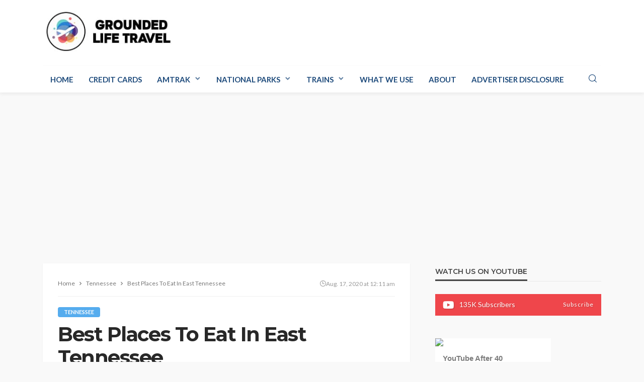

--- FILE ---
content_type: text/html; charset=UTF-8
request_url: https://www.groundedlifetravel.com/best-places-to-eat-in-east-tennessee/
body_size: 34486
content:
<!DOCTYPE html><html lang="en-US"><head><meta charset="UTF-8"/>
<script>var __ezHttpConsent={setByCat:function(src,tagType,attributes,category,force,customSetScriptFn=null){var setScript=function(){if(force||window.ezTcfConsent[category]){if(typeof customSetScriptFn==='function'){customSetScriptFn();}else{var scriptElement=document.createElement(tagType);scriptElement.src=src;attributes.forEach(function(attr){for(var key in attr){if(attr.hasOwnProperty(key)){scriptElement.setAttribute(key,attr[key]);}}});var firstScript=document.getElementsByTagName(tagType)[0];firstScript.parentNode.insertBefore(scriptElement,firstScript);}}};if(force||(window.ezTcfConsent&&window.ezTcfConsent.loaded)){setScript();}else if(typeof getEzConsentData==="function"){getEzConsentData().then(function(ezTcfConsent){if(ezTcfConsent&&ezTcfConsent.loaded){setScript();}else{console.error("cannot get ez consent data");force=true;setScript();}});}else{force=true;setScript();console.error("getEzConsentData is not a function");}},};</script>
<script>var ezTcfConsent=window.ezTcfConsent?window.ezTcfConsent:{loaded:false,store_info:false,develop_and_improve_services:false,measure_ad_performance:false,measure_content_performance:false,select_basic_ads:false,create_ad_profile:false,select_personalized_ads:false,create_content_profile:false,select_personalized_content:false,understand_audiences:false,use_limited_data_to_select_content:false,};function getEzConsentData(){return new Promise(function(resolve){document.addEventListener("ezConsentEvent",function(event){var ezTcfConsent=event.detail.ezTcfConsent;resolve(ezTcfConsent);});});}</script>
<script>if(typeof _setEzCookies!=='function'){function _setEzCookies(ezConsentData){var cookies=window.ezCookieQueue;for(var i=0;i<cookies.length;i++){var cookie=cookies[i];if(ezConsentData&&ezConsentData.loaded&&ezConsentData[cookie.tcfCategory]){document.cookie=cookie.name+"="+cookie.value;}}}}
window.ezCookieQueue=window.ezCookieQueue||[];if(typeof addEzCookies!=='function'){function addEzCookies(arr){window.ezCookieQueue=[...window.ezCookieQueue,...arr];}}
addEzCookies([{name:"ezoab_294205",value:"mod1-c; Path=/; Domain=groundedlifetravel.com; Max-Age=7200",tcfCategory:"store_info",isEzoic:"true",},{name:"ezosuibasgeneris-1",value:"0df65dfa-c6fb-4ccb-49b6-63ed5676ad4c; Path=/; Domain=groundedlifetravel.com; Expires=Fri, 22 Jan 2027 01:08:56 UTC; Secure; SameSite=None",tcfCategory:"understand_audiences",isEzoic:"true",}]);if(window.ezTcfConsent&&window.ezTcfConsent.loaded){_setEzCookies(window.ezTcfConsent);}else if(typeof getEzConsentData==="function"){getEzConsentData().then(function(ezTcfConsent){if(ezTcfConsent&&ezTcfConsent.loaded){_setEzCookies(window.ezTcfConsent);}else{console.error("cannot get ez consent data");_setEzCookies(window.ezTcfConsent);}});}else{console.error("getEzConsentData is not a function");_setEzCookies(window.ezTcfConsent);}</script><script type="text/javascript" data-ezscrex='false' data-cfasync='false'>window._ezaq = Object.assign({"edge_cache_status":11,"edge_response_time":1253,"url":"https://www.groundedlifetravel.com/best-places-to-eat-in-east-tennessee/"}, typeof window._ezaq !== "undefined" ? window._ezaq : {});</script><script type="text/javascript" data-ezscrex='false' data-cfasync='false'>window._ezaq = Object.assign({"ab_test_id":"mod1-c"}, typeof window._ezaq !== "undefined" ? window._ezaq : {});window.__ez=window.__ez||{};window.__ez.tf={};</script><script type="text/javascript" data-ezscrex='false' data-cfasync='false'>window.ezDisableAds = true;</script>
<script data-ezscrex='false' data-cfasync='false' data-pagespeed-no-defer>var __ez=__ez||{};__ez.stms=Date.now();__ez.evt={};__ez.script={};__ez.ck=__ez.ck||{};__ez.template={};__ez.template.isOrig=true;__ez.queue=__ez.queue||function(){var e=0,i=0,t=[],n=!1,o=[],r=[],s=!0,a=function(e,i,n,o,r,s,a){var l=arguments.length>7&&void 0!==arguments[7]?arguments[7]:window,d=this;this.name=e,this.funcName=i,this.parameters=null===n?null:w(n)?n:[n],this.isBlock=o,this.blockedBy=r,this.deleteWhenComplete=s,this.isError=!1,this.isComplete=!1,this.isInitialized=!1,this.proceedIfError=a,this.fWindow=l,this.isTimeDelay=!1,this.process=function(){f("... func = "+e),d.isInitialized=!0,d.isComplete=!0,f("... func.apply: "+e);var i=d.funcName.split("."),n=null,o=this.fWindow||window;i.length>3||(n=3===i.length?o[i[0]][i[1]][i[2]]:2===i.length?o[i[0]][i[1]]:o[d.funcName]),null!=n&&n.apply(null,this.parameters),!0===d.deleteWhenComplete&&delete t[e],!0===d.isBlock&&(f("----- F'D: "+d.name),m())}},l=function(e,i,t,n,o,r,s){var a=arguments.length>7&&void 0!==arguments[7]?arguments[7]:window,l=this;this.name=e,this.path=i,this.async=o,this.defer=r,this.isBlock=t,this.blockedBy=n,this.isInitialized=!1,this.isError=!1,this.isComplete=!1,this.proceedIfError=s,this.fWindow=a,this.isTimeDelay=!1,this.isPath=function(e){return"/"===e[0]&&"/"!==e[1]},this.getSrc=function(e){return void 0!==window.__ezScriptHost&&this.isPath(e)&&"banger.js"!==this.name?window.__ezScriptHost+e:e},this.process=function(){l.isInitialized=!0,f("... file = "+e);var i=this.fWindow?this.fWindow.document:document,t=i.createElement("script");t.src=this.getSrc(this.path),!0===o?t.async=!0:!0===r&&(t.defer=!0),t.onerror=function(){var e={url:window.location.href,name:l.name,path:l.path,user_agent:window.navigator.userAgent};"undefined"!=typeof _ezaq&&(e.pageview_id=_ezaq.page_view_id);var i=encodeURIComponent(JSON.stringify(e)),t=new XMLHttpRequest;t.open("GET","//g.ezoic.net/ezqlog?d="+i,!0),t.send(),f("----- ERR'D: "+l.name),l.isError=!0,!0===l.isBlock&&m()},t.onreadystatechange=t.onload=function(){var e=t.readyState;f("----- F'D: "+l.name),e&&!/loaded|complete/.test(e)||(l.isComplete=!0,!0===l.isBlock&&m())},i.getElementsByTagName("head")[0].appendChild(t)}},d=function(e,i){this.name=e,this.path="",this.async=!1,this.defer=!1,this.isBlock=!1,this.blockedBy=[],this.isInitialized=!0,this.isError=!1,this.isComplete=i,this.proceedIfError=!1,this.isTimeDelay=!1,this.process=function(){}};function c(e,i,n,s,a,d,c,u,f){var m=new l(e,i,n,s,a,d,c,f);!0===u?o[e]=m:r[e]=m,t[e]=m,h(m)}function h(e){!0!==u(e)&&0!=s&&e.process()}function u(e){if(!0===e.isTimeDelay&&!1===n)return f(e.name+" blocked = TIME DELAY!"),!0;if(w(e.blockedBy))for(var i=0;i<e.blockedBy.length;i++){var o=e.blockedBy[i];if(!1===t.hasOwnProperty(o))return f(e.name+" blocked = "+o),!0;if(!0===e.proceedIfError&&!0===t[o].isError)return!1;if(!1===t[o].isComplete)return f(e.name+" blocked = "+o),!0}return!1}function f(e){var i=window.location.href,t=new RegExp("[?&]ezq=([^&#]*)","i").exec(i);"1"===(t?t[1]:null)&&console.debug(e)}function m(){++e>200||(f("let's go"),p(o),p(r))}function p(e){for(var i in e)if(!1!==e.hasOwnProperty(i)){var t=e[i];!0===t.isComplete||u(t)||!0===t.isInitialized||!0===t.isError?!0===t.isError?f(t.name+": error"):!0===t.isComplete?f(t.name+": complete already"):!0===t.isInitialized&&f(t.name+": initialized already"):t.process()}}function w(e){return"[object Array]"==Object.prototype.toString.call(e)}return window.addEventListener("load",(function(){setTimeout((function(){n=!0,f("TDELAY -----"),m()}),5e3)}),!1),{addFile:c,addFileOnce:function(e,i,n,o,r,s,a,l,d){t[e]||c(e,i,n,o,r,s,a,l,d)},addDelayFile:function(e,i){var n=new l(e,i,!1,[],!1,!1,!0);n.isTimeDelay=!0,f(e+" ...  FILE! TDELAY"),r[e]=n,t[e]=n,h(n)},addFunc:function(e,n,s,l,d,c,u,f,m,p){!0===c&&(e=e+"_"+i++);var w=new a(e,n,s,l,d,u,f,p);!0===m?o[e]=w:r[e]=w,t[e]=w,h(w)},addDelayFunc:function(e,i,n){var o=new a(e,i,n,!1,[],!0,!0);o.isTimeDelay=!0,f(e+" ...  FUNCTION! TDELAY"),r[e]=o,t[e]=o,h(o)},items:t,processAll:m,setallowLoad:function(e){s=e},markLoaded:function(e){if(e&&0!==e.length){if(e in t){var i=t[e];!0===i.isComplete?f(i.name+" "+e+": error loaded duplicate"):(i.isComplete=!0,i.isInitialized=!0)}else t[e]=new d(e,!0);f("markLoaded dummyfile: "+t[e].name)}},logWhatsBlocked:function(){for(var e in t)!1!==t.hasOwnProperty(e)&&u(t[e])}}}();__ez.evt.add=function(e,t,n){e.addEventListener?e.addEventListener(t,n,!1):e.attachEvent?e.attachEvent("on"+t,n):e["on"+t]=n()},__ez.evt.remove=function(e,t,n){e.removeEventListener?e.removeEventListener(t,n,!1):e.detachEvent?e.detachEvent("on"+t,n):delete e["on"+t]};__ez.script.add=function(e){var t=document.createElement("script");t.src=e,t.async=!0,t.type="text/javascript",document.getElementsByTagName("head")[0].appendChild(t)};__ez.dot=__ez.dot||{};__ez.queue.addFileOnce('/detroitchicago/boise.js', '/detroitchicago/boise.js?gcb=195-0&cb=5', true, [], true, false, true, false);__ez.queue.addFileOnce('/parsonsmaize/abilene.js', '/parsonsmaize/abilene.js?gcb=195-0&cb=e80eca0cdb', true, [], true, false, true, false);__ez.queue.addFileOnce('/parsonsmaize/mulvane.js', '/parsonsmaize/mulvane.js?gcb=195-0&cb=e75e48eec0', true, ['/parsonsmaize/abilene.js'], true, false, true, false);__ez.queue.addFileOnce('/detroitchicago/birmingham.js', '/detroitchicago/birmingham.js?gcb=195-0&cb=539c47377c', true, ['/parsonsmaize/abilene.js'], true, false, true, false);</script>
<script data-ezscrex="false" type="text/javascript" data-cfasync="false">window._ezaq = Object.assign({"ad_cache_level":0,"adpicker_placement_cnt":0,"ai_placeholder_cache_level":0,"ai_placeholder_placement_cnt":-1,"article_category":"tennessee","author":"Allie Marmion","domain":"groundedlifetravel.com","domain_id":294205,"ezcache_level":1,"ezcache_skip_code":11,"has_bad_image":0,"has_bad_words":0,"is_sitespeed":0,"lt_cache_level":0,"publish_date":"2020-08-16","response_size":189903,"response_size_orig":184136,"response_time_orig":1245,"template_id":5,"url":"https://www.groundedlifetravel.com/best-places-to-eat-in-east-tennessee/","word_count":0,"worst_bad_word_level":0}, typeof window._ezaq !== "undefined" ? window._ezaq : {});__ez.queue.markLoaded('ezaqBaseReady');</script>
<script type='text/javascript' data-ezscrex='false' data-cfasync='false'>
window.ezAnalyticsStatic = true;

function analyticsAddScript(script) {
	var ezDynamic = document.createElement('script');
	ezDynamic.type = 'text/javascript';
	ezDynamic.innerHTML = script;
	document.head.appendChild(ezDynamic);
}
function getCookiesWithPrefix() {
    var allCookies = document.cookie.split(';');
    var cookiesWithPrefix = {};

    for (var i = 0; i < allCookies.length; i++) {
        var cookie = allCookies[i].trim();

        for (var j = 0; j < arguments.length; j++) {
            var prefix = arguments[j];
            if (cookie.indexOf(prefix) === 0) {
                var cookieParts = cookie.split('=');
                var cookieName = cookieParts[0];
                var cookieValue = cookieParts.slice(1).join('=');
                cookiesWithPrefix[cookieName] = decodeURIComponent(cookieValue);
                break; // Once matched, no need to check other prefixes
            }
        }
    }

    return cookiesWithPrefix;
}
function productAnalytics() {
	var d = {"pr":[6],"omd5":"455b0842960d4d162745d0bf3029c6bf","nar":"risk score"};
	d.u = _ezaq.url;
	d.p = _ezaq.page_view_id;
	d.v = _ezaq.visit_uuid;
	d.ab = _ezaq.ab_test_id;
	d.e = JSON.stringify(_ezaq);
	d.ref = document.referrer;
	d.c = getCookiesWithPrefix('active_template', 'ez', 'lp_');
	if(typeof ez_utmParams !== 'undefined') {
		d.utm = ez_utmParams;
	}

	var dataText = JSON.stringify(d);
	var xhr = new XMLHttpRequest();
	xhr.open('POST','/ezais/analytics?cb=1', true);
	xhr.onload = function () {
		if (xhr.status!=200) {
            return;
		}

        if(document.readyState !== 'loading') {
            analyticsAddScript(xhr.response);
            return;
        }

        var eventFunc = function() {
            if(document.readyState === 'loading') {
                return;
            }
            document.removeEventListener('readystatechange', eventFunc, false);
            analyticsAddScript(xhr.response);
        };

        document.addEventListener('readystatechange', eventFunc, false);
	};
	xhr.setRequestHeader('Content-Type','text/plain');
	xhr.send(dataText);
}
__ez.queue.addFunc("productAnalytics", "productAnalytics", null, true, ['ezaqBaseReady'], false, false, false, true);
</script><base href="https://www.groundedlifetravel.com/best-places-to-eat-in-east-tennessee/"/>
	
	<meta http-equiv="X-UA-Compatible" content="IE=edge"/>
	<meta name="viewport" content="width=device-width, initial-scale=1.0"/>
	<link rel="profile" href="https://gmpg.org/xfn/11" />
	<link rel="pingback" href="https://www.groundedlifetravel.com/xmlrpc.php"/>
	<script type="application/javascript">var bingo_ruby_ajax_url = "https://www.groundedlifetravel.com/wp-admin/admin-ajax.php"</script><meta name="robots" content="index, follow, max-image-preview:large, max-snippet:-1, max-video-preview:-1"/>

	<!-- This site is optimized with the Yoast SEO plugin v26.6 - https://yoast.com/wordpress/plugins/seo/ -->
	<title>Best Places To Eat In East Tennessee | Grounded Life Travel</title>
	<link rel="preconnect" href="https://fonts.gstatic.com" crossorigin=""/><link rel="preload" as="style" onload="this.onload=null;this.rel=&#39;stylesheet&#39;" id="rb-preload-gfonts" href="https://fonts.googleapis.com/css?family=Lato%3A100%2C300%2C400%2C700%2C900%2C100italic%2C300italic%2C400italic%2C700italic%2C900italic%7CMontserrat%3A700%2C400%2C600%2C500&amp;display=swap" crossorigin=""/><noscript><link rel="stylesheet" id="rb-preload-gfonts" href="https://fonts.googleapis.com/css?family=Lato%3A100%2C300%2C400%2C700%2C900%2C100italic%2C300italic%2C400italic%2C700italic%2C900italic%7CMontserrat%3A700%2C400%2C600%2C500&amp;display=swap"></noscript><link rel="canonical" href="https://www.groundedlifetravel.com/best-places-to-eat-in-east-tennessee/"/>
	<meta property="og:locale" content="en_US"/>
	<meta property="og:type" content="article"/>
	<meta property="og:title" content="Best Places To Eat In East Tennessee - Grounded Life Travel"/>
	<meta property="og:description" content="Grounded Life Travel is supported by its audience. When you purchase through links on our site, we may earn an affiliate commission.As an Amazon Associate I earn from qualifying purchases. List of everything we use in our travels. Best Places To Eat In East Tennessee We had a great time finding the best places to […]"/>
	<meta property="og:url" content="https://www.groundedlifetravel.com/best-places-to-eat-in-east-tennessee/"/>
	<meta property="og:site_name" content="Grounded Life Travel"/>
	<meta property="article:published_time" content="2020-08-17T00:11:05+00:00"/>
	<meta property="article:modified_time" content="2020-11-30T22:29:42+00:00"/>
	<meta property="og:image" content="https://www.groundedlifetravel.com/wp-content/uploads/2020/08/107310284_318383565866063_3983181038356445563_n.jpg"/>
	<meta property="og:image:width" content="2016"/>
	<meta property="og:image:height" content="1512"/>
	<meta property="og:image:type" content="image/jpeg"/>
	<meta name="author" content="Allie Marmion"/>
	<meta name="twitter:card" content="summary_large_image"/>
	<meta name="twitter:label1" content="Written by"/>
	<meta name="twitter:data1" content="Allie Marmion"/>
	<meta name="twitter:label2" content="Est. reading time"/>
	<meta name="twitter:data2" content="3 minutes"/>
	<script type="application/ld+json" class="yoast-schema-graph">{"@context":"https://schema.org","@graph":[{"@type":"WebPage","@id":"https://www.groundedlifetravel.com/best-places-to-eat-in-east-tennessee/","url":"https://www.groundedlifetravel.com/best-places-to-eat-in-east-tennessee/","name":"Best Places To Eat In East Tennessee - Grounded Life Travel","isPartOf":{"@id":"https://www.groundedlifetravel.com/#website"},"primaryImageOfPage":{"@id":"https://www.groundedlifetravel.com/best-places-to-eat-in-east-tennessee/#primaryimage"},"image":{"@id":"https://www.groundedlifetravel.com/best-places-to-eat-in-east-tennessee/#primaryimage"},"thumbnailUrl":"https://www.groundedlifetravel.com/wp-content/uploads/2020/08/107310284_318383565866063_3983181038356445563_n.jpg","datePublished":"2020-08-17T00:11:05+00:00","dateModified":"2020-11-30T22:29:42+00:00","author":{"@id":"https://www.groundedlifetravel.com/#/schema/person/1c85e842282349b5c103032ba6235fb8"},"breadcrumb":{"@id":"https://www.groundedlifetravel.com/best-places-to-eat-in-east-tennessee/#breadcrumb"},"inLanguage":"en-US","potentialAction":[{"@type":"ReadAction","target":["https://www.groundedlifetravel.com/best-places-to-eat-in-east-tennessee/"]}]},{"@type":"ImageObject","inLanguage":"en-US","@id":"https://www.groundedlifetravel.com/best-places-to-eat-in-east-tennessee/#primaryimage","url":"https://www.groundedlifetravel.com/wp-content/uploads/2020/08/107310284_318383565866063_3983181038356445563_n.jpg","contentUrl":"https://www.groundedlifetravel.com/wp-content/uploads/2020/08/107310284_318383565866063_3983181038356445563_n.jpg","width":2016,"height":1512,"caption":"Pals Sudden Service"},{"@type":"BreadcrumbList","@id":"https://www.groundedlifetravel.com/best-places-to-eat-in-east-tennessee/#breadcrumb","itemListElement":[{"@type":"ListItem","position":1,"name":"Home","item":"https://www.groundedlifetravel.com/"},{"@type":"ListItem","position":2,"name":"Blog","item":"https://www.groundedlifetravel.com/blog/"},{"@type":"ListItem","position":3,"name":"Best Places To Eat In East Tennessee"}]},{"@type":"WebSite","@id":"https://www.groundedlifetravel.com/#website","url":"https://www.groundedlifetravel.com/","name":"Grounded Life Travel","description":"Blogging as we travel the USA and the World","potentialAction":[{"@type":"SearchAction","target":{"@type":"EntryPoint","urlTemplate":"https://www.groundedlifetravel.com/?s={search_term_string}"},"query-input":{"@type":"PropertyValueSpecification","valueRequired":true,"valueName":"search_term_string"}}],"inLanguage":"en-US"},{"@type":"Person","@id":"https://www.groundedlifetravel.com/#/schema/person/1c85e842282349b5c103032ba6235fb8","name":"Allie Marmion","image":{"@type":"ImageObject","inLanguage":"en-US","@id":"https://www.groundedlifetravel.com/#/schema/person/image/","url":"https://secure.gravatar.com/avatar/f0ea44159f17a40c65d193e1910d447cd35d3010fe38b0f513930cd4fd772f1b?s=96&d=mm&r=g","contentUrl":"https://secure.gravatar.com/avatar/f0ea44159f17a40c65d193e1910d447cd35d3010fe38b0f513930cd4fd772f1b?s=96&d=mm&r=g","caption":"Allie Marmion"},"description":"Allie is married to Rob and has been traveling with him across the world for the last two years. She is an accomplished personal trainer, speaker and author.","sameAs":["https://www.groundedlifetravel.com","instagram.com/allie_marmion","youtube.com/groundedlifetravel"],"url":"https://www.groundedlifetravel.com/author/allie/"}]}</script>
	<!-- / Yoast SEO plugin. -->


<link rel="dns-prefetch" href="//fonts.googleapis.com"/>
<link rel="dns-prefetch" href="//fonts.gstatic.com"/>
<link rel="dns-prefetch" href="//ajax.googleapis.com"/>
<link rel="dns-prefetch" href="//apis.google.com"/>
<link rel="dns-prefetch" href="//google-analytics.com"/>
<link rel="dns-prefetch" href="//www.google-analytics.com"/>
<link rel="dns-prefetch" href="//ssl.google-analytics.com"/>
<link rel="dns-prefetch" href="//youtube.com"/>
<link rel="dns-prefetch" href="//s.gravatar.com"/>
<link rel="dns-prefetch" href="//www.googletagmanager.com"/>
<link rel="dns-prefetch" href="//pagead2.googlesyndication.com"/>
<link rel="dns-prefetch" href="//b2052345.smushcdn.com"/>
<link rel="dns-prefetch" href="//hb.wpmucdn.com"/>
<link href="//hb.wpmucdn.com" rel="preconnect"/>
<link href="https://fonts.googleapis.com" rel="preconnect" />
<link href="//fonts.gstatic.com" crossorigin="" rel="preconnect"/>
<link rel="alternate" type="application/rss+xml" title="Grounded Life Travel » Feed" href="https://www.groundedlifetravel.com/feed/"/>
<link rel="alternate" type="application/rss+xml" title="Grounded Life Travel » Comments Feed" href="https://www.groundedlifetravel.com/comments/feed/"/>
<link rel="alternate" type="application/rss+xml" title="Grounded Life Travel » Best Places To Eat In East Tennessee Comments Feed" href="https://www.groundedlifetravel.com/best-places-to-eat-in-east-tennessee/feed/"/>
<link rel="apple-touch-icon" href="https://b2052345.smushcdn.com/2052345/wp-content/uploads/2020/12/airplane72.jpg?lossy=1&amp;strip=1&amp;webp=1"/><meta name="msapplication-TileColor" content="#ffffff"/><meta name="msapplication-TileImage" content="https://www.groundedlifetravel.com/wp-content/uploads/2020/12/airplane144.jpg"/><link rel="alternate" title="oEmbed (JSON)" type="application/json+oembed" href="https://www.groundedlifetravel.com/wp-json/oembed/1.0/embed?url=https%3A%2F%2Fwww.groundedlifetravel.com%2Fbest-places-to-eat-in-east-tennessee%2F"/>
<link rel="alternate" title="oEmbed (XML)" type="text/xml+oembed" href="https://www.groundedlifetravel.com/wp-json/oembed/1.0/embed?url=https%3A%2F%2Fwww.groundedlifetravel.com%2Fbest-places-to-eat-in-east-tennessee%2F&amp;format=xml"/>
<link rel="alternate" type="application/rss+xml" title="Grounded Life Travel » Stories Feed" href="https://www.groundedlifetravel.com/web-stories/feed/"/>		<style>
			.lazyload,
			.lazyloading {
				max-width: 100%;
			}
		</style>
				<!-- This site uses the Google Analytics by MonsterInsights plugin v9.11.0 - Using Analytics tracking - https://www.monsterinsights.com/ -->
							<script src="//www.googletagmanager.com/gtag/js?id=G-CPVKKV7BZ0" data-cfasync="false" data-wpfc-render="false" type="text/javascript" async=""></script>
			<script data-cfasync="false" data-wpfc-render="false" type="text/javascript">
				var mi_version = '9.11.0';
				var mi_track_user = true;
				var mi_no_track_reason = '';
								var MonsterInsightsDefaultLocations = {"page_location":"https:\/\/www.groundedlifetravel.com\/best-places-to-eat-in-east-tennessee\/"};
								if ( typeof MonsterInsightsPrivacyGuardFilter === 'function' ) {
					var MonsterInsightsLocations = (typeof MonsterInsightsExcludeQuery === 'object') ? MonsterInsightsPrivacyGuardFilter( MonsterInsightsExcludeQuery ) : MonsterInsightsPrivacyGuardFilter( MonsterInsightsDefaultLocations );
				} else {
					var MonsterInsightsLocations = (typeof MonsterInsightsExcludeQuery === 'object') ? MonsterInsightsExcludeQuery : MonsterInsightsDefaultLocations;
				}

								var disableStrs = [
										'ga-disable-G-CPVKKV7BZ0',
									];

				/* Function to detect opted out users */
				function __gtagTrackerIsOptedOut() {
					for (var index = 0; index < disableStrs.length; index++) {
						if (document.cookie.indexOf(disableStrs[index] + '=true') > -1) {
							return true;
						}
					}

					return false;
				}

				/* Disable tracking if the opt-out cookie exists. */
				if (__gtagTrackerIsOptedOut()) {
					for (var index = 0; index < disableStrs.length; index++) {
						window[disableStrs[index]] = true;
					}
				}

				/* Opt-out function */
				function __gtagTrackerOptout() {
					for (var index = 0; index < disableStrs.length; index++) {
						document.cookie = disableStrs[index] + '=true; expires=Thu, 31 Dec 2099 23:59:59 UTC; path=/';
						window[disableStrs[index]] = true;
					}
				}

				if ('undefined' === typeof gaOptout) {
					function gaOptout() {
						__gtagTrackerOptout();
					}
				}
								window.dataLayer = window.dataLayer || [];

				window.MonsterInsightsDualTracker = {
					helpers: {},
					trackers: {},
				};
				if (mi_track_user) {
					function __gtagDataLayer() {
						dataLayer.push(arguments);
					}

					function __gtagTracker(type, name, parameters) {
						if (!parameters) {
							parameters = {};
						}

						if (parameters.send_to) {
							__gtagDataLayer.apply(null, arguments);
							return;
						}

						if (type === 'event') {
														parameters.send_to = monsterinsights_frontend.v4_id;
							var hookName = name;
							if (typeof parameters['event_category'] !== 'undefined') {
								hookName = parameters['event_category'] + ':' + name;
							}

							if (typeof MonsterInsightsDualTracker.trackers[hookName] !== 'undefined') {
								MonsterInsightsDualTracker.trackers[hookName](parameters);
							} else {
								__gtagDataLayer('event', name, parameters);
							}
							
						} else {
							__gtagDataLayer.apply(null, arguments);
						}
					}

					__gtagTracker('js', new Date());
					__gtagTracker('set', {
						'developer_id.dZGIzZG': true,
											});
					if ( MonsterInsightsLocations.page_location ) {
						__gtagTracker('set', MonsterInsightsLocations);
					}
										__gtagTracker('config', 'G-CPVKKV7BZ0', {"forceSSL":"true","link_attribution":"true"} );
										window.gtag = __gtagTracker;										(function () {
						/* https://developers.google.com/analytics/devguides/collection/analyticsjs/ */
						/* ga and __gaTracker compatibility shim. */
						var noopfn = function () {
							return null;
						};
						var newtracker = function () {
							return new Tracker();
						};
						var Tracker = function () {
							return null;
						};
						var p = Tracker.prototype;
						p.get = noopfn;
						p.set = noopfn;
						p.send = function () {
							var args = Array.prototype.slice.call(arguments);
							args.unshift('send');
							__gaTracker.apply(null, args);
						};
						var __gaTracker = function () {
							var len = arguments.length;
							if (len === 0) {
								return;
							}
							var f = arguments[len - 1];
							if (typeof f !== 'object' || f === null || typeof f.hitCallback !== 'function') {
								if ('send' === arguments[0]) {
									var hitConverted, hitObject = false, action;
									if ('event' === arguments[1]) {
										if ('undefined' !== typeof arguments[3]) {
											hitObject = {
												'eventAction': arguments[3],
												'eventCategory': arguments[2],
												'eventLabel': arguments[4],
												'value': arguments[5] ? arguments[5] : 1,
											}
										}
									}
									if ('pageview' === arguments[1]) {
										if ('undefined' !== typeof arguments[2]) {
											hitObject = {
												'eventAction': 'page_view',
												'page_path': arguments[2],
											}
										}
									}
									if (typeof arguments[2] === 'object') {
										hitObject = arguments[2];
									}
									if (typeof arguments[5] === 'object') {
										Object.assign(hitObject, arguments[5]);
									}
									if ('undefined' !== typeof arguments[1].hitType) {
										hitObject = arguments[1];
										if ('pageview' === hitObject.hitType) {
											hitObject.eventAction = 'page_view';
										}
									}
									if (hitObject) {
										action = 'timing' === arguments[1].hitType ? 'timing_complete' : hitObject.eventAction;
										hitConverted = mapArgs(hitObject);
										__gtagTracker('event', action, hitConverted);
									}
								}
								return;
							}

							function mapArgs(args) {
								var arg, hit = {};
								var gaMap = {
									'eventCategory': 'event_category',
									'eventAction': 'event_action',
									'eventLabel': 'event_label',
									'eventValue': 'event_value',
									'nonInteraction': 'non_interaction',
									'timingCategory': 'event_category',
									'timingVar': 'name',
									'timingValue': 'value',
									'timingLabel': 'event_label',
									'page': 'page_path',
									'location': 'page_location',
									'title': 'page_title',
									'referrer' : 'page_referrer',
								};
								for (arg in args) {
																		if (!(!args.hasOwnProperty(arg) || !gaMap.hasOwnProperty(arg))) {
										hit[gaMap[arg]] = args[arg];
									} else {
										hit[arg] = args[arg];
									}
								}
								return hit;
							}

							try {
								f.hitCallback();
							} catch (ex) {
							}
						};
						__gaTracker.create = newtracker;
						__gaTracker.getByName = newtracker;
						__gaTracker.getAll = function () {
							return [];
						};
						__gaTracker.remove = noopfn;
						__gaTracker.loaded = true;
						window['__gaTracker'] = __gaTracker;
					})();
									} else {
										console.log("");
					(function () {
						function __gtagTracker() {
							return null;
						}

						window['__gtagTracker'] = __gtagTracker;
						window['gtag'] = __gtagTracker;
					})();
									}
			</script>
							<!-- / Google Analytics by MonsterInsights -->
		<style id="wp-img-auto-sizes-contain-inline-css" type="text/css">
img:is([sizes=auto i],[sizes^="auto," i]){contain-intrinsic-size:3000px 1500px}
/*# sourceURL=wp-img-auto-sizes-contain-inline-css */
</style>
<link rel="stylesheet" id="bingo_ruby_plugin_style-css" href="https://hb.wpmucdn.com/www.groundedlifetravel.com/3d00cd97-84ed-46db-80b8-474096e25f2d.css" type="text/css" media="all"/>
<style id="wp-block-library-inline-css" type="text/css">
:root{--wp-block-synced-color:#7a00df;--wp-block-synced-color--rgb:122,0,223;--wp-bound-block-color:var(--wp-block-synced-color);--wp-editor-canvas-background:#ddd;--wp-admin-theme-color:#007cba;--wp-admin-theme-color--rgb:0,124,186;--wp-admin-theme-color-darker-10:#006ba1;--wp-admin-theme-color-darker-10--rgb:0,107,160.5;--wp-admin-theme-color-darker-20:#005a87;--wp-admin-theme-color-darker-20--rgb:0,90,135;--wp-admin-border-width-focus:2px}@media (min-resolution:192dpi){:root{--wp-admin-border-width-focus:1.5px}}.wp-element-button{cursor:pointer}:root .has-very-light-gray-background-color{background-color:#eee}:root .has-very-dark-gray-background-color{background-color:#313131}:root .has-very-light-gray-color{color:#eee}:root .has-very-dark-gray-color{color:#313131}:root .has-vivid-green-cyan-to-vivid-cyan-blue-gradient-background{background:linear-gradient(135deg,#00d084,#0693e3)}:root .has-purple-crush-gradient-background{background:linear-gradient(135deg,#34e2e4,#4721fb 50%,#ab1dfe)}:root .has-hazy-dawn-gradient-background{background:linear-gradient(135deg,#faaca8,#dad0ec)}:root .has-subdued-olive-gradient-background{background:linear-gradient(135deg,#fafae1,#67a671)}:root .has-atomic-cream-gradient-background{background:linear-gradient(135deg,#fdd79a,#004a59)}:root .has-nightshade-gradient-background{background:linear-gradient(135deg,#330968,#31cdcf)}:root .has-midnight-gradient-background{background:linear-gradient(135deg,#020381,#2874fc)}:root{--wp--preset--font-size--normal:16px;--wp--preset--font-size--huge:42px}.has-regular-font-size{font-size:1em}.has-larger-font-size{font-size:2.625em}.has-normal-font-size{font-size:var(--wp--preset--font-size--normal)}.has-huge-font-size{font-size:var(--wp--preset--font-size--huge)}.has-text-align-center{text-align:center}.has-text-align-left{text-align:left}.has-text-align-right{text-align:right}.has-fit-text{white-space:nowrap!important}#end-resizable-editor-section{display:none}.aligncenter{clear:both}.items-justified-left{justify-content:flex-start}.items-justified-center{justify-content:center}.items-justified-right{justify-content:flex-end}.items-justified-space-between{justify-content:space-between}.screen-reader-text{border:0;clip-path:inset(50%);height:1px;margin:-1px;overflow:hidden;padding:0;position:absolute;width:1px;word-wrap:normal!important}.screen-reader-text:focus{background-color:#ddd;clip-path:none;color:#444;display:block;font-size:1em;height:auto;left:5px;line-height:normal;padding:15px 23px 14px;text-decoration:none;top:5px;width:auto;z-index:100000}html :where(.has-border-color){border-style:solid}html :where([style*=border-top-color]){border-top-style:solid}html :where([style*=border-right-color]){border-right-style:solid}html :where([style*=border-bottom-color]){border-bottom-style:solid}html :where([style*=border-left-color]){border-left-style:solid}html :where([style*=border-width]){border-style:solid}html :where([style*=border-top-width]){border-top-style:solid}html :where([style*=border-right-width]){border-right-style:solid}html :where([style*=border-bottom-width]){border-bottom-style:solid}html :where([style*=border-left-width]){border-left-style:solid}html :where(img[class*=wp-image-]){height:auto;max-width:100%}:where(figure){margin:0 0 1em}html :where(.is-position-sticky){--wp-admin--admin-bar--position-offset:var(--wp-admin--admin-bar--height,0px)}@media screen and (max-width:600px){html :where(.is-position-sticky){--wp-admin--admin-bar--position-offset:0px}}

/*# sourceURL=wp-block-library-inline-css */
</style><style id="wp-block-image-inline-css" type="text/css">
.wp-block-image>a,.wp-block-image>figure>a{display:inline-block}.wp-block-image img{box-sizing:border-box;height:auto;max-width:100%;vertical-align:bottom}@media not (prefers-reduced-motion){.wp-block-image img.hide{visibility:hidden}.wp-block-image img.show{animation:show-content-image .4s}}.wp-block-image[style*=border-radius] img,.wp-block-image[style*=border-radius]>a{border-radius:inherit}.wp-block-image.has-custom-border img{box-sizing:border-box}.wp-block-image.aligncenter{text-align:center}.wp-block-image.alignfull>a,.wp-block-image.alignwide>a{width:100%}.wp-block-image.alignfull img,.wp-block-image.alignwide img{height:auto;width:100%}.wp-block-image .aligncenter,.wp-block-image .alignleft,.wp-block-image .alignright,.wp-block-image.aligncenter,.wp-block-image.alignleft,.wp-block-image.alignright{display:table}.wp-block-image .aligncenter>figcaption,.wp-block-image .alignleft>figcaption,.wp-block-image .alignright>figcaption,.wp-block-image.aligncenter>figcaption,.wp-block-image.alignleft>figcaption,.wp-block-image.alignright>figcaption{caption-side:bottom;display:table-caption}.wp-block-image .alignleft{float:left;margin:.5em 1em .5em 0}.wp-block-image .alignright{float:right;margin:.5em 0 .5em 1em}.wp-block-image .aligncenter{margin-left:auto;margin-right:auto}.wp-block-image :where(figcaption){margin-bottom:1em;margin-top:.5em}.wp-block-image.is-style-circle-mask img{border-radius:9999px}@supports ((-webkit-mask-image:none) or (mask-image:none)) or (-webkit-mask-image:none){.wp-block-image.is-style-circle-mask img{border-radius:0;-webkit-mask-image:url('data:image/svg+xml;utf8,<svg viewBox="0 0 100 100" xmlns="http://www.w3.org/2000/svg"><circle cx="50" cy="50" r="50"/></svg>');mask-image:url('data:image/svg+xml;utf8,<svg viewBox="0 0 100 100" xmlns="http://www.w3.org/2000/svg"><circle cx="50" cy="50" r="50"/></svg>');mask-mode:alpha;-webkit-mask-position:center;mask-position:center;-webkit-mask-repeat:no-repeat;mask-repeat:no-repeat;-webkit-mask-size:contain;mask-size:contain}}:root :where(.wp-block-image.is-style-rounded img,.wp-block-image .is-style-rounded img){border-radius:9999px}.wp-block-image figure{margin:0}.wp-lightbox-container{display:flex;flex-direction:column;position:relative}.wp-lightbox-container img{cursor:zoom-in}.wp-lightbox-container img:hover+button{opacity:1}.wp-lightbox-container button{align-items:center;backdrop-filter:blur(16px) saturate(180%);background-color:#5a5a5a40;border:none;border-radius:4px;cursor:zoom-in;display:flex;height:20px;justify-content:center;opacity:0;padding:0;position:absolute;right:16px;text-align:center;top:16px;width:20px;z-index:100}@media not (prefers-reduced-motion){.wp-lightbox-container button{transition:opacity .2s ease}}.wp-lightbox-container button:focus-visible{outline:3px auto #5a5a5a40;outline:3px auto -webkit-focus-ring-color;outline-offset:3px}.wp-lightbox-container button:hover{cursor:pointer;opacity:1}.wp-lightbox-container button:focus{opacity:1}.wp-lightbox-container button:focus,.wp-lightbox-container button:hover,.wp-lightbox-container button:not(:hover):not(:active):not(.has-background){background-color:#5a5a5a40;border:none}.wp-lightbox-overlay{box-sizing:border-box;cursor:zoom-out;height:100vh;left:0;overflow:hidden;position:fixed;top:0;visibility:hidden;width:100%;z-index:100000}.wp-lightbox-overlay .close-button{align-items:center;cursor:pointer;display:flex;justify-content:center;min-height:40px;min-width:40px;padding:0;position:absolute;right:calc(env(safe-area-inset-right) + 16px);top:calc(env(safe-area-inset-top) + 16px);z-index:5000000}.wp-lightbox-overlay .close-button:focus,.wp-lightbox-overlay .close-button:hover,.wp-lightbox-overlay .close-button:not(:hover):not(:active):not(.has-background){background:none;border:none}.wp-lightbox-overlay .lightbox-image-container{height:var(--wp--lightbox-container-height);left:50%;overflow:hidden;position:absolute;top:50%;transform:translate(-50%,-50%);transform-origin:top left;width:var(--wp--lightbox-container-width);z-index:9999999999}.wp-lightbox-overlay .wp-block-image{align-items:center;box-sizing:border-box;display:flex;height:100%;justify-content:center;margin:0;position:relative;transform-origin:0 0;width:100%;z-index:3000000}.wp-lightbox-overlay .wp-block-image img{height:var(--wp--lightbox-image-height);min-height:var(--wp--lightbox-image-height);min-width:var(--wp--lightbox-image-width);width:var(--wp--lightbox-image-width)}.wp-lightbox-overlay .wp-block-image figcaption{display:none}.wp-lightbox-overlay button{background:none;border:none}.wp-lightbox-overlay .scrim{background-color:#fff;height:100%;opacity:.9;position:absolute;width:100%;z-index:2000000}.wp-lightbox-overlay.active{visibility:visible}@media not (prefers-reduced-motion){.wp-lightbox-overlay.active{animation:turn-on-visibility .25s both}.wp-lightbox-overlay.active img{animation:turn-on-visibility .35s both}.wp-lightbox-overlay.show-closing-animation:not(.active){animation:turn-off-visibility .35s both}.wp-lightbox-overlay.show-closing-animation:not(.active) img{animation:turn-off-visibility .25s both}.wp-lightbox-overlay.zoom.active{animation:none;opacity:1;visibility:visible}.wp-lightbox-overlay.zoom.active .lightbox-image-container{animation:lightbox-zoom-in .4s}.wp-lightbox-overlay.zoom.active .lightbox-image-container img{animation:none}.wp-lightbox-overlay.zoom.active .scrim{animation:turn-on-visibility .4s forwards}.wp-lightbox-overlay.zoom.show-closing-animation:not(.active){animation:none}.wp-lightbox-overlay.zoom.show-closing-animation:not(.active) .lightbox-image-container{animation:lightbox-zoom-out .4s}.wp-lightbox-overlay.zoom.show-closing-animation:not(.active) .lightbox-image-container img{animation:none}.wp-lightbox-overlay.zoom.show-closing-animation:not(.active) .scrim{animation:turn-off-visibility .4s forwards}}@keyframes show-content-image{0%{visibility:hidden}99%{visibility:hidden}to{visibility:visible}}@keyframes turn-on-visibility{0%{opacity:0}to{opacity:1}}@keyframes turn-off-visibility{0%{opacity:1;visibility:visible}99%{opacity:0;visibility:visible}to{opacity:0;visibility:hidden}}@keyframes lightbox-zoom-in{0%{transform:translate(calc((-100vw + var(--wp--lightbox-scrollbar-width))/2 + var(--wp--lightbox-initial-left-position)),calc(-50vh + var(--wp--lightbox-initial-top-position))) scale(var(--wp--lightbox-scale))}to{transform:translate(-50%,-50%) scale(1)}}@keyframes lightbox-zoom-out{0%{transform:translate(-50%,-50%) scale(1);visibility:visible}99%{visibility:visible}to{transform:translate(calc((-100vw + var(--wp--lightbox-scrollbar-width))/2 + var(--wp--lightbox-initial-left-position)),calc(-50vh + var(--wp--lightbox-initial-top-position))) scale(var(--wp--lightbox-scale));visibility:hidden}}
/*# sourceURL=https://www.groundedlifetravel.com/wp-includes/blocks/image/style.min.css */
</style>
<style id="global-styles-inline-css" type="text/css">
:root{--wp--preset--aspect-ratio--square: 1;--wp--preset--aspect-ratio--4-3: 4/3;--wp--preset--aspect-ratio--3-4: 3/4;--wp--preset--aspect-ratio--3-2: 3/2;--wp--preset--aspect-ratio--2-3: 2/3;--wp--preset--aspect-ratio--16-9: 16/9;--wp--preset--aspect-ratio--9-16: 9/16;--wp--preset--color--black: #000000;--wp--preset--color--cyan-bluish-gray: #abb8c3;--wp--preset--color--white: #ffffff;--wp--preset--color--pale-pink: #f78da7;--wp--preset--color--vivid-red: #cf2e2e;--wp--preset--color--luminous-vivid-orange: #ff6900;--wp--preset--color--luminous-vivid-amber: #fcb900;--wp--preset--color--light-green-cyan: #7bdcb5;--wp--preset--color--vivid-green-cyan: #00d084;--wp--preset--color--pale-cyan-blue: #8ed1fc;--wp--preset--color--vivid-cyan-blue: #0693e3;--wp--preset--color--vivid-purple: #9b51e0;--wp--preset--gradient--vivid-cyan-blue-to-vivid-purple: linear-gradient(135deg,rgb(6,147,227) 0%,rgb(155,81,224) 100%);--wp--preset--gradient--light-green-cyan-to-vivid-green-cyan: linear-gradient(135deg,rgb(122,220,180) 0%,rgb(0,208,130) 100%);--wp--preset--gradient--luminous-vivid-amber-to-luminous-vivid-orange: linear-gradient(135deg,rgb(252,185,0) 0%,rgb(255,105,0) 100%);--wp--preset--gradient--luminous-vivid-orange-to-vivid-red: linear-gradient(135deg,rgb(255,105,0) 0%,rgb(207,46,46) 100%);--wp--preset--gradient--very-light-gray-to-cyan-bluish-gray: linear-gradient(135deg,rgb(238,238,238) 0%,rgb(169,184,195) 100%);--wp--preset--gradient--cool-to-warm-spectrum: linear-gradient(135deg,rgb(74,234,220) 0%,rgb(151,120,209) 20%,rgb(207,42,186) 40%,rgb(238,44,130) 60%,rgb(251,105,98) 80%,rgb(254,248,76) 100%);--wp--preset--gradient--blush-light-purple: linear-gradient(135deg,rgb(255,206,236) 0%,rgb(152,150,240) 100%);--wp--preset--gradient--blush-bordeaux: linear-gradient(135deg,rgb(254,205,165) 0%,rgb(254,45,45) 50%,rgb(107,0,62) 100%);--wp--preset--gradient--luminous-dusk: linear-gradient(135deg,rgb(255,203,112) 0%,rgb(199,81,192) 50%,rgb(65,88,208) 100%);--wp--preset--gradient--pale-ocean: linear-gradient(135deg,rgb(255,245,203) 0%,rgb(182,227,212) 50%,rgb(51,167,181) 100%);--wp--preset--gradient--electric-grass: linear-gradient(135deg,rgb(202,248,128) 0%,rgb(113,206,126) 100%);--wp--preset--gradient--midnight: linear-gradient(135deg,rgb(2,3,129) 0%,rgb(40,116,252) 100%);--wp--preset--font-size--small: 13px;--wp--preset--font-size--medium: 20px;--wp--preset--font-size--large: 36px;--wp--preset--font-size--x-large: 42px;--wp--preset--spacing--20: 0.44rem;--wp--preset--spacing--30: 0.67rem;--wp--preset--spacing--40: 1rem;--wp--preset--spacing--50: 1.5rem;--wp--preset--spacing--60: 2.25rem;--wp--preset--spacing--70: 3.38rem;--wp--preset--spacing--80: 5.06rem;--wp--preset--shadow--natural: 6px 6px 9px rgba(0, 0, 0, 0.2);--wp--preset--shadow--deep: 12px 12px 50px rgba(0, 0, 0, 0.4);--wp--preset--shadow--sharp: 6px 6px 0px rgba(0, 0, 0, 0.2);--wp--preset--shadow--outlined: 6px 6px 0px -3px rgb(255, 255, 255), 6px 6px rgb(0, 0, 0);--wp--preset--shadow--crisp: 6px 6px 0px rgb(0, 0, 0);}:where(.is-layout-flex){gap: 0.5em;}:where(.is-layout-grid){gap: 0.5em;}body .is-layout-flex{display: flex;}.is-layout-flex{flex-wrap: wrap;align-items: center;}.is-layout-flex > :is(*, div){margin: 0;}body .is-layout-grid{display: grid;}.is-layout-grid > :is(*, div){margin: 0;}:where(.wp-block-columns.is-layout-flex){gap: 2em;}:where(.wp-block-columns.is-layout-grid){gap: 2em;}:where(.wp-block-post-template.is-layout-flex){gap: 1.25em;}:where(.wp-block-post-template.is-layout-grid){gap: 1.25em;}.has-black-color{color: var(--wp--preset--color--black) !important;}.has-cyan-bluish-gray-color{color: var(--wp--preset--color--cyan-bluish-gray) !important;}.has-white-color{color: var(--wp--preset--color--white) !important;}.has-pale-pink-color{color: var(--wp--preset--color--pale-pink) !important;}.has-vivid-red-color{color: var(--wp--preset--color--vivid-red) !important;}.has-luminous-vivid-orange-color{color: var(--wp--preset--color--luminous-vivid-orange) !important;}.has-luminous-vivid-amber-color{color: var(--wp--preset--color--luminous-vivid-amber) !important;}.has-light-green-cyan-color{color: var(--wp--preset--color--light-green-cyan) !important;}.has-vivid-green-cyan-color{color: var(--wp--preset--color--vivid-green-cyan) !important;}.has-pale-cyan-blue-color{color: var(--wp--preset--color--pale-cyan-blue) !important;}.has-vivid-cyan-blue-color{color: var(--wp--preset--color--vivid-cyan-blue) !important;}.has-vivid-purple-color{color: var(--wp--preset--color--vivid-purple) !important;}.has-black-background-color{background-color: var(--wp--preset--color--black) !important;}.has-cyan-bluish-gray-background-color{background-color: var(--wp--preset--color--cyan-bluish-gray) !important;}.has-white-background-color{background-color: var(--wp--preset--color--white) !important;}.has-pale-pink-background-color{background-color: var(--wp--preset--color--pale-pink) !important;}.has-vivid-red-background-color{background-color: var(--wp--preset--color--vivid-red) !important;}.has-luminous-vivid-orange-background-color{background-color: var(--wp--preset--color--luminous-vivid-orange) !important;}.has-luminous-vivid-amber-background-color{background-color: var(--wp--preset--color--luminous-vivid-amber) !important;}.has-light-green-cyan-background-color{background-color: var(--wp--preset--color--light-green-cyan) !important;}.has-vivid-green-cyan-background-color{background-color: var(--wp--preset--color--vivid-green-cyan) !important;}.has-pale-cyan-blue-background-color{background-color: var(--wp--preset--color--pale-cyan-blue) !important;}.has-vivid-cyan-blue-background-color{background-color: var(--wp--preset--color--vivid-cyan-blue) !important;}.has-vivid-purple-background-color{background-color: var(--wp--preset--color--vivid-purple) !important;}.has-black-border-color{border-color: var(--wp--preset--color--black) !important;}.has-cyan-bluish-gray-border-color{border-color: var(--wp--preset--color--cyan-bluish-gray) !important;}.has-white-border-color{border-color: var(--wp--preset--color--white) !important;}.has-pale-pink-border-color{border-color: var(--wp--preset--color--pale-pink) !important;}.has-vivid-red-border-color{border-color: var(--wp--preset--color--vivid-red) !important;}.has-luminous-vivid-orange-border-color{border-color: var(--wp--preset--color--luminous-vivid-orange) !important;}.has-luminous-vivid-amber-border-color{border-color: var(--wp--preset--color--luminous-vivid-amber) !important;}.has-light-green-cyan-border-color{border-color: var(--wp--preset--color--light-green-cyan) !important;}.has-vivid-green-cyan-border-color{border-color: var(--wp--preset--color--vivid-green-cyan) !important;}.has-pale-cyan-blue-border-color{border-color: var(--wp--preset--color--pale-cyan-blue) !important;}.has-vivid-cyan-blue-border-color{border-color: var(--wp--preset--color--vivid-cyan-blue) !important;}.has-vivid-purple-border-color{border-color: var(--wp--preset--color--vivid-purple) !important;}.has-vivid-cyan-blue-to-vivid-purple-gradient-background{background: var(--wp--preset--gradient--vivid-cyan-blue-to-vivid-purple) !important;}.has-light-green-cyan-to-vivid-green-cyan-gradient-background{background: var(--wp--preset--gradient--light-green-cyan-to-vivid-green-cyan) !important;}.has-luminous-vivid-amber-to-luminous-vivid-orange-gradient-background{background: var(--wp--preset--gradient--luminous-vivid-amber-to-luminous-vivid-orange) !important;}.has-luminous-vivid-orange-to-vivid-red-gradient-background{background: var(--wp--preset--gradient--luminous-vivid-orange-to-vivid-red) !important;}.has-very-light-gray-to-cyan-bluish-gray-gradient-background{background: var(--wp--preset--gradient--very-light-gray-to-cyan-bluish-gray) !important;}.has-cool-to-warm-spectrum-gradient-background{background: var(--wp--preset--gradient--cool-to-warm-spectrum) !important;}.has-blush-light-purple-gradient-background{background: var(--wp--preset--gradient--blush-light-purple) !important;}.has-blush-bordeaux-gradient-background{background: var(--wp--preset--gradient--blush-bordeaux) !important;}.has-luminous-dusk-gradient-background{background: var(--wp--preset--gradient--luminous-dusk) !important;}.has-pale-ocean-gradient-background{background: var(--wp--preset--gradient--pale-ocean) !important;}.has-electric-grass-gradient-background{background: var(--wp--preset--gradient--electric-grass) !important;}.has-midnight-gradient-background{background: var(--wp--preset--gradient--midnight) !important;}.has-small-font-size{font-size: var(--wp--preset--font-size--small) !important;}.has-medium-font-size{font-size: var(--wp--preset--font-size--medium) !important;}.has-large-font-size{font-size: var(--wp--preset--font-size--large) !important;}.has-x-large-font-size{font-size: var(--wp--preset--font-size--x-large) !important;}
/*# sourceURL=global-styles-inline-css */
</style>

<style id="classic-theme-styles-inline-css" type="text/css">
/*! This file is auto-generated */
.wp-block-button__link{color:#fff;background-color:#32373c;border-radius:9999px;box-shadow:none;text-decoration:none;padding:calc(.667em + 2px) calc(1.333em + 2px);font-size:1.125em}.wp-block-file__button{background:#32373c;color:#fff;text-decoration:none}
/*# sourceURL=/wp-includes/css/classic-themes.min.css */
</style>
<link rel="stylesheet" id="wphb-1-css" href="https://hb.wpmucdn.com/www.groundedlifetravel.com/857cf644-34f0-480f-979b-81e8e025a41b.css" type="text/css" media="all"/>
<style id="wphb-1-inline-css" type="text/css">
.total-caption { font-family :Lato;}.banner-background-color { background-color: #ffffff; }.footer-copyright-wrap p { color: #dddddd; }.footer-copyright-wrap { background-color: #242424; }.post-excerpt{ font-size :13px;}
/*# sourceURL=wphb-1-inline-css */
</style>

<link rel="stylesheet" id="wp-block-heading-css" href="https://hb.wpmucdn.com/www.groundedlifetravel.com/77af86d5-c328-4ab4-9c3a-15f002e6a32a.css" type="text/css" media="all"/>
<link rel="stylesheet" id="wp-block-paragraph-css" href="https://hb.wpmucdn.com/www.groundedlifetravel.com/eea762aa-da25-4e64-9652-147873fd2142.css" type="text/css" media="all"/>
<script type="text/javascript" src="https://hb.wpmucdn.com/www.groundedlifetravel.com/8c8b7ffb-cea1-41b7-bfd2-e4f88fe1bd82.js" id="wphb-2-js"></script>
<script type="text/javascript" src="https://www.groundedlifetravel.com/wp-content/plugins/google-analytics-for-wordpress/assets/js/frontend-gtag.min.js" id="monsterinsights-frontend-script-js" async="async" data-wp-strategy="async"></script>
<script data-cfasync="false" data-wpfc-render="false" type="text/javascript" id="monsterinsights-frontend-script-js-extra">/* <![CDATA[ */
var monsterinsights_frontend = {"js_events_tracking":"true","download_extensions":"doc,pdf,ppt,zip,xls,docx,pptx,xlsx","inbound_paths":"[{\"path\":\"\\\/go\\\/\",\"label\":\"affiliate\"},{\"path\":\"\\\/recommend\\\/\",\"label\":\"affiliate\"}]","home_url":"https:\/\/www.groundedlifetravel.com","hash_tracking":"false","v4_id":"G-CPVKKV7BZ0"};/* ]]> */
</script>
<link rel="preload" href="https://www.groundedlifetravel.com/wp-content/themes/bingo/assets/external/fonts/icons.woff2?2.0.2" as="font" type="font/woff2" crossorigin="anonymous"/> <link rel="https://api.w.org/" href="https://www.groundedlifetravel.com/wp-json/"/><link rel="alternate" title="JSON" type="application/json" href="https://www.groundedlifetravel.com/wp-json/wp/v2/posts/1574"/><link rel="EditURI" type="application/rsd+xml" title="RSD" href="https://www.groundedlifetravel.com/xmlrpc.php?rsd"/>
<meta name="generator" content="WordPress 6.9"/>
<link rel="shortlink" href="https://www.groundedlifetravel.com/?p=1574"/>
<style type="text/css">.aawp .aawp-tb__row--highlight{background-color:#256aaf;}.aawp .aawp-tb__row--highlight{color:#fff;}.aawp .aawp-tb__row--highlight a{color:#fff;}</style><script type="application/ld+json">{"@context":"https://schema.org","@type":"WebSite","@id":"https://www.groundedlifetravel.com/#website","url":"https://www.groundedlifetravel.com/","name":"Grounded Life Travel","potentialAction":{"@type":"SearchAction","target":"https://www.groundedlifetravel.com/?s={search_term_string}","query-input":"required name=search_term_string"}}</script>
<meta name="generator" content="Site Kit by Google 1.168.0"/><style type="text/css">
			:root{
				--lasso-main: black !important;
				--lasso-title: black !important;
				--lasso-button: #22baa0 !important;
				--lasso-secondary-button: #22baa0 !important;
				--lasso-button-text: white !important;
				--lasso-background: white !important;
				--lasso-pros: #22baa0 !important;
				--lasso-cons: #e06470 !important;
			}
		</style>
			<script type="text/javascript">
				// Notice how this gets configured before we load Font Awesome
				window.FontAwesomeConfig = { autoReplaceSvg: false }
			</script>
				<script>
			document.documentElement.className = document.documentElement.className.replace('no-js', 'js');
		</script>
				<style>
			.no-js img.lazyload {
				display: none;
			}

			figure.wp-block-image img.lazyloading {
				min-width: 150px;
			}

			.lazyload,
			.lazyloading {
				--smush-placeholder-width: 100px;
				--smush-placeholder-aspect-ratio: 1/1;
				width: var(--smush-image-width, var(--smush-placeholder-width)) !important;
				aspect-ratio: var(--smush-image-aspect-ratio, var(--smush-placeholder-aspect-ratio)) !important;
			}

						.lazyload, .lazyloading {
				opacity: 0;
			}

			.lazyloaded {
				opacity: 1;
				transition: opacity 400ms;
				transition-delay: 0ms;
			}

					</style>
		
<!-- Google AdSense meta tags added by Site Kit -->
<meta name="google-adsense-platform-account" content="ca-host-pub-2644536267352236"/>
<meta name="google-adsense-platform-domain" content="sitekit.withgoogle.com"/>
<!-- End Google AdSense meta tags added by Site Kit -->
<!-- SEO meta tags powered by SmartCrawl https://wpmudev.com/project/smartcrawl-wordpress-seo/ -->
<link rel="canonical" href="https://www.groundedlifetravel.com/best-places-to-eat-in-east-tennessee/"/>
<meta name="description" content="Pals Sudden Service Best Places To Eat In East Tennessee We had a great time finding the best places to eat in East Tennessee. The area is great for lots of ..."/>
<script type="application/ld+json">{"@context":"https:\/\/schema.org","@graph":[{"@type":"Organization","@id":"https:\/\/www.groundedlifetravel.com\/#schema-publishing-organization","url":"https:\/\/www.groundedlifetravel.com","name":"Grounded Life Travel"},{"@type":"WebSite","@id":"https:\/\/www.groundedlifetravel.com\/#schema-website","url":"https:\/\/www.groundedlifetravel.com","name":"Grounded Life Travel","encoding":"UTF-8","potentialAction":{"@type":"SearchAction","target":"https:\/\/www.groundedlifetravel.com\/search\/{search_term_string}\/","query-input":"required name=search_term_string"}},{"@type":"BreadcrumbList","@id":"https:\/\/www.groundedlifetravel.com\/best-places-to-eat-in-east-tennessee?page&name=best-places-to-eat-in-east-tennessee\/#breadcrumb","itemListElement":[{"@type":"ListItem","position":1,"name":"Home","item":"https:\/\/www.groundedlifetravel.com"},{"@type":"ListItem","position":2,"name":"Blog","item":"https:\/\/www.groundedlifetravel.com\/blog\/"},{"@type":"ListItem","position":3,"name":"Tennessee","item":"https:\/\/www.groundedlifetravel.com\/category\/tennessee\/"},{"@type":"ListItem","position":4,"name":"Best Places To Eat In East Tennessee"}]},{"@type":"Person","@id":"https:\/\/www.groundedlifetravel.com\/author\/allie\/#schema-author","name":"Allie Marmion","url":"https:\/\/www.groundedlifetravel.com\/author\/allie\/","description":"Allie is married to Rob and has been traveling with him across the world for the last two years. She is an accomplished personal trainer, speaker and author."},{"@type":"WebPage","@id":"https:\/\/www.groundedlifetravel.com\/best-places-to-eat-in-east-tennessee\/#schema-webpage","isPartOf":{"@id":"https:\/\/www.groundedlifetravel.com\/#schema-website"},"publisher":{"@id":"https:\/\/www.groundedlifetravel.com\/#schema-publishing-organization"},"url":"https:\/\/www.groundedlifetravel.com\/best-places-to-eat-in-east-tennessee\/"},{"@type":"Article","mainEntityOfPage":{"@id":"https:\/\/www.groundedlifetravel.com\/best-places-to-eat-in-east-tennessee\/#schema-webpage"},"author":{"@id":"https:\/\/www.groundedlifetravel.com\/author\/allie\/#schema-author"},"publisher":{"@id":"https:\/\/www.groundedlifetravel.com\/#schema-publishing-organization"},"dateModified":"2020-11-30T22:29:42","datePublished":"2020-08-17T00:11:05","headline":"Best Places To Eat In East Tennessee | Grounded Life Travel","description":"Pals Sudden Service Best Places To Eat In East Tennessee We had a great time finding the best places to eat in East Tennessee. The area is great for lots of ...","name":"Best Places To Eat In East Tennessee","image":{"@type":"ImageObject","@id":"https:\/\/www.groundedlifetravel.com\/best-places-to-eat-in-east-tennessee\/#schema-article-image","url":"https:\/\/www.groundedlifetravel.com\/wp-content\/uploads\/2020\/08\/107310284_318383565866063_3983181038356445563_n.jpg","height":1512,"width":2016,"caption":"Pals Sudden Service"},"thumbnailUrl":"https:\/\/www.groundedlifetravel.com\/wp-content\/uploads\/2020\/08\/107310284_318383565866063_3983181038356445563_n.jpg"}]}</script>
<meta property="og:type" content="article"/>
<meta property="og:url" content="https://www.groundedlifetravel.com/best-places-to-eat-in-east-tennessee/"/>
<meta property="og:title" content="Best Places To Eat In East Tennessee | Grounded Life Travel"/>
<meta property="og:description" content="Pals Sudden Service Best Places To Eat In East Tennessee We had a great time finding the best places to eat in East Tennessee. The area is great for lots of ..."/>
<meta property="og:image" content="https://www.groundedlifetravel.com/wp-content/uploads/2020/08/107310284_318383565866063_3983181038356445563_n.jpg"/>
<meta property="og:image:width" content="2016"/>
<meta property="og:image:height" content="1512"/>
<meta property="article:published_time" content="2020-08-17T00:11:05"/>
<meta property="article:author" content="Allie Marmion"/>
<meta name="twitter:card" content="summary_large_image"/>
<meta name="twitter:title" content="Best Places To Eat In East Tennessee | Grounded Life Travel"/>
<meta name="twitter:description" content="Pals Sudden Service Best Places To Eat In East Tennessee We had a great time finding the best places to eat in East Tennessee. The area is great for lots of ..."/>
<meta name="twitter:image" content="https://www.groundedlifetravel.com/wp-content/uploads/2020/08/107310284_318383565866063_3983181038356445563_n.jpg"/>
<meta name="p:domain_verify" content="2aa044725a38c49c1def0c42497a0125"/>
<!-- /SEO -->

<!-- Google AdSense snippet added by Site Kit -->
<script type="text/javascript" async="async" src="https://pagead2.googlesyndication.com/pagead/js/adsbygoogle.js?client=ca-pub-9887958681152091&amp;host=ca-host-pub-2644536267352236" crossorigin="anonymous"></script>

<!-- End Google AdSense snippet added by Site Kit -->
<style id="uagb-style-conditional-extension">@media (min-width: 1025px){body .uag-hide-desktop.uagb-google-map__wrap,body .uag-hide-desktop{display:none !important}}@media (min-width: 768px) and (max-width: 1024px){body .uag-hide-tab.uagb-google-map__wrap,body .uag-hide-tab{display:none !important}}@media (max-width: 767px){body .uag-hide-mob.uagb-google-map__wrap,body .uag-hide-mob{display:none !important}}</style><style id="uagb-style-frontend-1574">.uag-blocks-common-selector{z-index:var(--z-index-desktop) !important}@media (max-width: 976px){.uag-blocks-common-selector{z-index:var(--z-index-tablet) !important}}@media (max-width: 767px){.uag-blocks-common-selector{z-index:var(--z-index-mobile) !important}}
</style><link rel="icon" href="https://b2052345.smushcdn.com/2052345/wp-content/uploads/2020/12/cropped-glt-32x32.png?lossy=1&amp;strip=1&amp;webp=1" sizes="32x32"/>
<link rel="icon" href="https://b2052345.smushcdn.com/2052345/wp-content/uploads/2020/12/cropped-glt-192x192.png?lossy=1&amp;strip=1&amp;webp=1" sizes="192x192"/>
<link rel="apple-touch-icon" href="https://b2052345.smushcdn.com/2052345/wp-content/uploads/2020/12/cropped-glt-180x180.png?lossy=1&amp;strip=1&amp;webp=1"/>
<meta name="msapplication-TileImage" content="https://www.groundedlifetravel.com/wp-content/uploads/2020/12/cropped-glt-270x270.png"/>
<style type="text/css" title="dynamic-css" class="options-output">.footer-inner{background-color:#282828;background-repeat:no-repeat;background-size:cover;background-attachment:fixed;background-position:center center;}.topbar-wrap{font-family:Lato;text-transform:capitalize;font-weight:400;font-style:normal;font-size:12px;}.main-menu-inner,.off-canvas-nav-inner{font-family:Lato;text-transform:uppercase;letter-spacing:0px;font-weight:700;font-style:normal;font-size:15px;}.main-menu-inner .sub-menu,.off-canvas-nav-inner .sub-menu{font-family:Lato;text-transform:capitalize;letter-spacing:0px;font-weight:400;font-style:normal;font-size:14px;}.logo-wrap.is-logo-text .logo-text h1{font-family:Montserrat;text-transform:uppercase;letter-spacing:-1px;font-weight:700;font-style:normal;font-size:40px;}.logo-mobile-text span{font-family:Montserrat;text-transform:uppercase;letter-spacing:-1px;font-weight:700;font-style:normal;font-size:32px;}body, p{font-family:Lato;line-height:26px;font-weight:400;font-style:normal;color:#282828;font-size:18px;}.post-title.is-size-1{font-family:Montserrat;font-weight:700;font-style:normal;color:#282828;font-size:36px;}.post-title.is-size-2{font-family:Montserrat;font-weight:700;font-style:normal;color:#282828;font-size:30px;}.post-title.is-size-3{font-family:Montserrat;font-weight:700;font-style:normal;color:#282828;font-size:21px;}.post-title.is-size-4{font-family:Montserrat;font-weight:700;font-style:normal;color:#282828;font-size:18px;}.post-title.is-size-5{font-family:Montserrat;font-weight:700;font-style:normal;color:#282828;font-size:14px;}.post-title.is-size-6{font-family:Montserrat;font-weight:400;font-style:normal;color:#282828;font-size:13px;}h1,h2,h3,h4,h5,h6{font-family:Montserrat;text-transform:none;font-weight:700;font-style:normal;}.post-meta-info,.single-post-top,.counter-element{font-family:Lato;font-weight:400;font-style:normal;color:#999;font-size:12px;}.post-cat-info{font-family:Lato;text-transform:uppercase;font-weight:700;font-style:normal;font-size:11px;}.block-header-wrap{font-family:Montserrat;text-transform:uppercase;font-weight:600;font-style:normal;font-size:18px;}.block-ajax-filter-wrap{font-family:Montserrat;text-transform:uppercase;font-weight:500;font-style:normal;font-size:11px;}.widget-title{font-family:Montserrat;text-transform:uppercase;font-weight:600;font-style:normal;font-size:14px;}.breadcrumb-wrap{font-family:Lato;text-transform:none;font-weight:400;font-style:normal;color:#777777;font-size:12px;}</style><script type='text/javascript'>
var ezoTemplate = 'orig_site';
var ezouid = '1';
var ezoFormfactor = '1';
</script><script data-ezscrex="false" type='text/javascript'>
var soc_app_id = '0';
var did = 294205;
var ezdomain = 'groundedlifetravel.com';
var ezoicSearchable = 1;
</script></head>
<body class="wp-singular post-template-default single single-post postid-1574 single-format-video wp-theme-bingo aawp-custom ruby-body is-full-width is-entry-padding" itemscope="" itemtype="https://schema.org/WebPage">
<div class="off-canvas-wrap is-dark-text">
	<div class="off-canvas-inner">
		<a href="#" id="ruby-off-canvas-close-btn"><i class="ruby-close-btn" aria-hidden="true"></i></a>
		<nav id="ruby-offcanvas-navigation" class="off-canvas-nav-wrap">
			<div class="menu-main-menu-container"><ul id="offcanvas-nav" class="off-canvas-nav-inner"><li id="menu-item-1328" class="menu-item menu-item-type-post_type menu-item-object-page menu-item-home menu-item-1328"><a href="https://www.groundedlifetravel.com/">Home</a></li>
<li id="menu-item-75208" class="menu-item menu-item-type-custom menu-item-object-custom menu-item-75208"><a href="https://www.groundedlifetravel.com/credit-cards/">Credit Cards</a></li>
<li id="menu-item-31397" class="menu-item menu-item-type-taxonomy menu-item-object-category menu-item-has-children menu-item-31397 is-category-47"><a href="https://www.groundedlifetravel.com/category/amtrak/">Amtrak</a>
<ul class="sub-menu">
	<li id="menu-item-35715" class="menu-item menu-item-type-taxonomy menu-item-object-category menu-item-has-children menu-item-35715 is-category-427"><a href="https://www.groundedlifetravel.com/category/amtrak-routes/">Amtrak Routes</a>
	<ul class="sub-menu">
		<li id="menu-item-37700" class="menu-item menu-item-type-post_type menu-item-object-post menu-item-37700"><a href="https://www.groundedlifetravel.com/amtrak-acela-route-guide/">Acela</a></li>
		<li id="menu-item-36025" class="menu-item menu-item-type-post_type menu-item-object-post menu-item-36025"><a href="https://www.groundedlifetravel.com/amtrak-adirondack-route-guide/">Adirondack</a></li>
		<li id="menu-item-36846" class="menu-item menu-item-type-post_type menu-item-object-post menu-item-36846"><a href="https://www.groundedlifetravel.com/amtrak-auto-train-route-guide/">Auto Train</a></li>
		<li id="menu-item-36944" class="menu-item menu-item-type-post_type menu-item-object-post menu-item-36944"><a href="https://www.groundedlifetravel.com/amtrak-blue-water-route-guide/">Blue Water</a></li>
		<li id="menu-item-35719" class="menu-item menu-item-type-post_type menu-item-object-post menu-item-35719"><a href="https://www.groundedlifetravel.com/amtrak-california-zephyr-route-guide/">California Zephyr</a></li>
		<li id="menu-item-37666" class="menu-item menu-item-type-post_type menu-item-object-post menu-item-37666"><a href="https://www.groundedlifetravel.com/amtrak-capitol-corridor-route-guide/">Capitol Corridor</a></li>
		<li id="menu-item-36720" class="menu-item menu-item-type-post_type menu-item-object-post menu-item-36720"><a href="https://www.groundedlifetravel.com/amtrak-capitol-limited-route-guide/">Capitol Limited</a></li>
		<li id="menu-item-36882" class="menu-item menu-item-type-post_type menu-item-object-post menu-item-36882"><a href="https://www.groundedlifetravel.com/amtrak-cardinal-route-guide/">Cardinal</a></li>
		<li id="menu-item-37595" class="menu-item menu-item-type-post_type menu-item-object-post menu-item-37595"><a href="https://www.groundedlifetravel.com/amtrak-carl-sandburg-route-guide/">Carl Sandburg</a></li>
		<li id="menu-item-37564" class="menu-item menu-item-type-post_type menu-item-object-post menu-item-37564"><a href="https://www.groundedlifetravel.com/amtrak-carolinian-route-guide/">Carolinian</a></li>
		<li id="menu-item-36141" class="menu-item menu-item-type-post_type menu-item-object-post menu-item-36141"><a href="https://www.groundedlifetravel.com/amtrak-cascades-route-guide/">Cascades</a></li>
		<li id="menu-item-36143" class="menu-item menu-item-type-post_type menu-item-object-post menu-item-36143"><a href="https://www.groundedlifetravel.com/amtrak-city-of-new-orleans-route-guide/">City Of New Orleans</a></li>
		<li id="menu-item-35720" class="menu-item menu-item-type-post_type menu-item-object-post menu-item-35720"><a href="https://www.groundedlifetravel.com/amtrak-coast-starlight-route-guide/">Coast Starlight</a></li>
		<li id="menu-item-35716" class="menu-item menu-item-type-post_type menu-item-object-post menu-item-35716"><a href="https://www.groundedlifetravel.com/amtrak-crescent-route-guide/">Crescent</a></li>
		<li id="menu-item-37727" class="menu-item menu-item-type-post_type menu-item-object-post menu-item-37727"><a href="https://www.groundedlifetravel.com/amtrak-downeaster-route-guide/">Downeaster</a></li>
		<li id="menu-item-35721" class="menu-item menu-item-type-post_type menu-item-object-post menu-item-35721"><a href="https://www.groundedlifetravel.com/amtrak-empire-builder-route-guide/">Empire Builder</a></li>
		<li id="menu-item-39941" class="menu-item menu-item-type-post_type menu-item-object-post menu-item-39941"><a href="https://www.groundedlifetravel.com/amtrak-empire-service-route-guide/">Empire Service</a></li>
		<li id="menu-item-36672" class="menu-item menu-item-type-post_type menu-item-object-post menu-item-36672"><a href="https://www.groundedlifetravel.com/amtrak-ethan-allen-express-route-guide/">Ethan Allen Express</a></li>
		<li id="menu-item-37495" class="menu-item menu-item-type-post_type menu-item-object-post menu-item-37495"><a href="https://www.groundedlifetravel.com/amtrak-heartland-flyer-route-guide/">Heartland Flyer</a></li>
		<li id="menu-item-37391" class="menu-item menu-item-type-post_type menu-item-object-post menu-item-37391"><a href="https://www.groundedlifetravel.com/amtrak-hiawatha-route-guide/">Hiawatha</a></li>
		<li id="menu-item-39344" class="menu-item menu-item-type-post_type menu-item-object-post menu-item-39344"><a href="https://www.groundedlifetravel.com/amtrak-illini-route-guide/">Illini</a></li>
		<li id="menu-item-37649" class="menu-item menu-item-type-post_type menu-item-object-post menu-item-37649"><a href="https://www.groundedlifetravel.com/amtrak-illinois-zephyr-route-guide/">Illinois Zephyr</a></li>
		<li id="menu-item-37622" class="menu-item menu-item-type-post_type menu-item-object-post menu-item-37622"><a href="https://www.groundedlifetravel.com/amtrak-keystone-service-route-guide/">Keystone Service</a></li>
		<li id="menu-item-36183" class="menu-item menu-item-type-post_type menu-item-object-post menu-item-36183"><a href="https://www.groundedlifetravel.com/amtrak-lake-shore-limited-route-guide/">Lake Shore Limited</a></li>
		<li id="menu-item-37538" class="menu-item menu-item-type-post_type menu-item-object-post menu-item-37538"><a href="https://www.groundedlifetravel.com/amtrak-lincoln-service-route-guide/">Lincoln Service</a></li>
		<li id="menu-item-37341" class="menu-item menu-item-type-post_type menu-item-object-post menu-item-37341"><a href="https://www.groundedlifetravel.com/amtrak-maple-leaf-route-guide/">Maple Leaf</a></li>
		<li id="menu-item-36697" class="menu-item menu-item-type-post_type menu-item-object-post menu-item-36697"><a href="https://www.groundedlifetravel.com/amtrak-missouri-river-runner-route-guide/">Missouri River Runner</a></li>
		<li id="menu-item-37689" class="menu-item menu-item-type-post_type menu-item-object-post menu-item-37689"><a href="https://www.groundedlifetravel.com/amtrak-northeast-regional-route-guide/">Northeast Regional</a></li>
		<li id="menu-item-36639" class="menu-item menu-item-type-post_type menu-item-object-post menu-item-36639"><a href="https://www.groundedlifetravel.com/amtrak-pacific-surfliner-route-guide/">Pacific Surfliner</a></li>
		<li id="menu-item-36912" class="menu-item menu-item-type-post_type menu-item-object-post menu-item-36912"><a href="https://www.groundedlifetravel.com/amtrak-palmetto-route-guide/">Palmetto</a></li>
		<li id="menu-item-36774" class="menu-item menu-item-type-post_type menu-item-object-post menu-item-36774"><a href="https://www.groundedlifetravel.com/amtrak-pennsylvanian-route-guide/">Pennsylvanian</a></li>
		<li id="menu-item-37427" class="menu-item menu-item-type-post_type menu-item-object-post menu-item-37427"><a href="https://www.groundedlifetravel.com/amtrak-pere-marquette-route-guide/">Pere Marquette</a></li>
		<li id="menu-item-37360" class="menu-item menu-item-type-post_type menu-item-object-post menu-item-37360"><a href="https://www.groundedlifetravel.com/amtrak-piedmont-route-guide/">Piedmont</a></li>
		<li id="menu-item-36973" class="menu-item menu-item-type-post_type menu-item-object-post menu-item-36973"><a href="https://www.groundedlifetravel.com/amtrak-saluki-route-guide/">Saluki</a></li>
		<li id="menu-item-39940" class="menu-item menu-item-type-post_type menu-item-object-post menu-item-39940"><a href="https://www.groundedlifetravel.com/amtrak-san-joaquins-route-guide/">San Joaquins</a></li>
		<li id="menu-item-37711" class="menu-item menu-item-type-post_type menu-item-object-post menu-item-37711"><a href="https://www.groundedlifetravel.com/amtrak-silver-meteor-route-guide/">Silver Meteor</a></li>
		<li id="menu-item-37720" class="menu-item menu-item-type-post_type menu-item-object-post menu-item-37720"><a href="https://www.groundedlifetravel.com/amtrak-silver-star-route-guide/">Silver Star</a></li>
		<li id="menu-item-35718" class="menu-item menu-item-type-post_type menu-item-object-post menu-item-35718"><a href="https://www.groundedlifetravel.com/amtrak-southwest-chief-route-guide/">Southwest Chief</a></li>
		<li id="menu-item-35717" class="menu-item menu-item-type-post_type menu-item-object-post menu-item-35717"><a href="https://www.groundedlifetravel.com/amtrak-sunset-limted-route-guide/">Sunset Limted</a></li>
		<li id="menu-item-35995" class="menu-item menu-item-type-post_type menu-item-object-post menu-item-35995"><a href="https://www.groundedlifetravel.com/amtrak-texas-eagle-route-guide/">Texas Eagle</a></li>
		<li id="menu-item-39336" class="menu-item menu-item-type-post_type menu-item-object-post menu-item-39336"><a href="https://www.groundedlifetravel.com/amtrak-valley-flyer-route-guide/">Valley Flyer</a></li>
		<li id="menu-item-36142" class="menu-item menu-item-type-post_type menu-item-object-post menu-item-36142"><a href="https://www.groundedlifetravel.com/amtrak-vermonter-route-guide/">Vermonter</a></li>
		<li id="menu-item-36012" class="menu-item menu-item-type-post_type menu-item-object-post menu-item-36012"><a href="https://www.groundedlifetravel.com/amtrak-wolverine-route-guide/">Wolverine</a></li>
	</ul>
</li>
	<li id="menu-item-35722" class="menu-item menu-item-type-taxonomy menu-item-object-category menu-item-35722 is-category-437"><a href="https://www.groundedlifetravel.com/category/amtrak/amtrak-tips/">Amtrak Tips</a></li>
	<li id="menu-item-43256" class="menu-item menu-item-type-post_type menu-item-object-post menu-item-43256"><a href="https://www.groundedlifetravel.com/amtrak-map-and-route-guide/">Amtrak Maps</a></li>
	<li id="menu-item-43386" class="menu-item menu-item-type-taxonomy menu-item-object-category menu-item-has-children menu-item-43386 is-category-535"><a href="https://www.groundedlifetravel.com/category/amtrak-stations/">Amtrak Stations</a>
	<ul class="sub-menu">
		<li id="menu-item-48539" class="menu-item menu-item-type-custom menu-item-object-custom menu-item-48539"><a href="https://www.groundedlifetravel.com/amtrak-stations-in-alabama-guide/">Alabama</a></li>
		<li id="menu-item-48530" class="menu-item menu-item-type-custom menu-item-object-custom menu-item-48530"><a href="https://www.groundedlifetravel.com/amtrak-stations-in-arizona/">Arizona</a></li>
		<li id="menu-item-48531" class="menu-item menu-item-type-custom menu-item-object-custom menu-item-48531"><a href="https://www.groundedlifetravel.com/amtrak-stations-in-arkansas/">Arkansas</a></li>
		<li id="menu-item-48532" class="menu-item menu-item-type-custom menu-item-object-custom menu-item-48532"><a href="https://www.groundedlifetravel.com/amtrak-stations-in-california/">California</a></li>
		<li id="menu-item-48529" class="menu-item menu-item-type-custom menu-item-object-custom menu-item-48529"><a href="https://www.groundedlifetravel.com/amtrak-stations-in-colorado/">Colorado</a></li>
		<li id="menu-item-48497" class="menu-item menu-item-type-custom menu-item-object-custom menu-item-48497"><a href="https://www.groundedlifetravel.com/amtrak-stations-in-connecticut/">Connecticut</a></li>
		<li id="menu-item-48533" class="menu-item menu-item-type-custom menu-item-object-custom menu-item-48533"><a href="https://www.groundedlifetravel.com/amtrak-stations-in-delaware/">Delaware</a></li>
		<li id="menu-item-48504" class="menu-item menu-item-type-custom menu-item-object-custom menu-item-48504"><a href="https://www.groundedlifetravel.com/amtrak-stations-in-florida/">Florida</a></li>
		<li id="menu-item-48503" class="menu-item menu-item-type-custom menu-item-object-custom menu-item-48503"><a href="https://www.groundedlifetravel.com/amtrak-stations-in-georgia/">Georgia</a></li>
		<li id="menu-item-48528" class="menu-item menu-item-type-custom menu-item-object-custom menu-item-48528"><a href="https://www.groundedlifetravel.com/amtrak-stations-in-idaho/">Idaho</a></li>
		<li id="menu-item-48493" class="menu-item menu-item-type-custom menu-item-object-custom menu-item-48493"><a href="https://www.groundedlifetravel.com/amtrak-stations-in-illinois/">Illinois</a></li>
		<li id="menu-item-48506" class="menu-item menu-item-type-custom menu-item-object-custom menu-item-48506"><a href="https://www.groundedlifetravel.com/amtrak-stations-in-indiana/">Indiana</a></li>
		<li id="menu-item-48526" class="menu-item menu-item-type-custom menu-item-object-custom menu-item-48526"><a href="https://www.groundedlifetravel.com/amtrak-stations-in-iowa/">Iowa</a></li>
		<li id="menu-item-48515" class="menu-item menu-item-type-custom menu-item-object-custom menu-item-48515"><a href="https://www.groundedlifetravel.com/amtrak-stations-in-kansas/">Kansas</a></li>
		<li id="menu-item-48519" class="menu-item menu-item-type-custom menu-item-object-custom menu-item-48519"><a href="https://www.groundedlifetravel.com/amtrak-stations-in-kentucky/">Kentucky</a></li>
		<li id="menu-item-48509" class="menu-item menu-item-type-custom menu-item-object-custom menu-item-48509"><a href="https://www.groundedlifetravel.com/amtrak-stations-in-louisiana/">Louisiana</a></li>
		<li id="menu-item-48517" class="menu-item menu-item-type-custom menu-item-object-custom menu-item-48517"><a href="https://www.groundedlifetravel.com/amtrak-stations-in-maine/">Maine</a></li>
		<li id="menu-item-48499" class="menu-item menu-item-type-custom menu-item-object-custom menu-item-48499"><a href="https://www.groundedlifetravel.com/amtrak-stations-in-maryland/">Maryland</a></li>
		<li id="menu-item-48495" class="menu-item menu-item-type-custom menu-item-object-custom menu-item-48495"><a href="https://www.groundedlifetravel.com/amtrak-stations-in-massachusetts/">Massachusetts</a></li>
		<li id="menu-item-48537" class="menu-item menu-item-type-custom menu-item-object-custom menu-item-48537"><a href="https://www.groundedlifetravel.com/amtrak-stations-in-michigan/">Michigan</a></li>
		<li id="menu-item-48522" class="menu-item menu-item-type-custom menu-item-object-custom menu-item-48522"><a href="https://www.groundedlifetravel.com/amtrak-stations-in-minnesota/">Minnesota</a></li>
		<li id="menu-item-48513" class="menu-item menu-item-type-custom menu-item-object-custom menu-item-48513"><a href="https://www.groundedlifetravel.com/amtrak-stations-in-mississippi/">Mississippi</a></li>
		<li id="menu-item-48514" class="menu-item menu-item-type-custom menu-item-object-custom menu-item-48514"><a href="https://www.groundedlifetravel.com/amtrak-stations-in-missouri/">Missouri</a></li>
		<li id="menu-item-48527" class="menu-item menu-item-type-custom menu-item-object-custom menu-item-48527"><a href="https://www.groundedlifetravel.com/amtrak-stations-in-montana/">Montana</a></li>
		<li id="menu-item-48525" class="menu-item menu-item-type-custom menu-item-object-custom menu-item-48525"><a href="https://www.groundedlifetravel.com/amtrak-stations-in-nebraska/">Nebraska</a></li>
		<li id="menu-item-48523" class="menu-item menu-item-type-custom menu-item-object-custom menu-item-48523"><a href="https://www.groundedlifetravel.com/amtrak-stations-in-nevada/">Nevada</a></li>
		<li id="menu-item-48496" class="menu-item menu-item-type-custom menu-item-object-custom menu-item-48496"><a href="https://www.groundedlifetravel.com/amtrak-stations-in-new-hampshire/">New Hampshire</a></li>
		<li id="menu-item-48538" class="menu-item menu-item-type-custom menu-item-object-custom menu-item-48538"><a href="https://www.groundedlifetravel.com/amtrak-stations-in-new-jersey/">New Jersey</a></li>
		<li id="menu-item-48518" class="menu-item menu-item-type-custom menu-item-object-custom menu-item-48518"><a href="https://www.groundedlifetravel.com/amtrak-stations-in-new-mexico/">New Mexico</a></li>
		<li id="menu-item-48536" class="menu-item menu-item-type-custom menu-item-object-custom menu-item-48536"><a href="https://www.groundedlifetravel.com/amtrak-stations-in-new-york/">New York</a></li>
		<li id="menu-item-48501" class="menu-item menu-item-type-custom menu-item-object-custom menu-item-48501"><a href="https://www.groundedlifetravel.com/amtrak-stations-in-north-carolina/">North Carolina</a></li>
		<li id="menu-item-48534" class="menu-item menu-item-type-custom menu-item-object-custom menu-item-48534"><a href="https://www.groundedlifetravel.com/amtrak-stations-in-north-dakota/">North Dakota</a></li>
		<li id="menu-item-48507" class="menu-item menu-item-type-custom menu-item-object-custom menu-item-48507"><a href="https://www.groundedlifetravel.com/amtrak-stations-in-ohio/">Ohio</a></li>
		<li id="menu-item-48521" class="menu-item menu-item-type-custom menu-item-object-custom menu-item-48521"><a href="https://www.groundedlifetravel.com/amtrak-stations-in-oklahoma/">Oklahoma</a></li>
		<li id="menu-item-48516" class="menu-item menu-item-type-custom menu-item-object-custom menu-item-48516"><a href="https://www.groundedlifetravel.com/amtrak-stations-in-oregon/">Oregon</a></li>
		<li id="menu-item-48494" class="menu-item menu-item-type-custom menu-item-object-custom menu-item-48494"><a href="https://www.groundedlifetravel.com/amtrak-stations-in-pennsylvania/">Pennsylvania</a></li>
		<li id="menu-item-48498" class="menu-item menu-item-type-custom menu-item-object-custom menu-item-48498"><a href="https://www.groundedlifetravel.com/amtrak-stations-in-rhode-island/">Rhode Island</a></li>
		<li id="menu-item-48502" class="menu-item menu-item-type-custom menu-item-object-custom menu-item-48502"><a href="https://www.groundedlifetravel.com/amtrak-stations-in-south-carolina/">South Carolina</a></li>
		<li id="menu-item-48520" class="menu-item menu-item-type-custom menu-item-object-custom menu-item-48520"><a href="https://www.groundedlifetravel.com/amtrak-stations-in-tennessee/">Tennessee</a></li>
		<li id="menu-item-48511" class="menu-item menu-item-type-custom menu-item-object-custom menu-item-48511"><a href="https://www.groundedlifetravel.com/amtrak-stations-in-texas/">Texas</a></li>
		<li id="menu-item-48524" class="menu-item menu-item-type-custom menu-item-object-custom menu-item-48524"><a href="https://www.groundedlifetravel.com/amtrak-stations-in-utah/">Utah</a></li>
		<li id="menu-item-48505" class="menu-item menu-item-type-custom menu-item-object-custom menu-item-48505"><a href="https://www.groundedlifetravel.com/amtrak-stations-in-vermont/">Vermont</a></li>
		<li id="menu-item-48500" class="menu-item menu-item-type-custom menu-item-object-custom menu-item-48500"><a href="https://www.groundedlifetravel.com/amtrak-stations-in-virginia/">Virginia</a></li>
		<li id="menu-item-48510" class="menu-item menu-item-type-custom menu-item-object-custom menu-item-48510"><a href="https://www.groundedlifetravel.com/amtrak-stations-in-washington/">Washington</a></li>
		<li id="menu-item-48508" class="menu-item menu-item-type-custom menu-item-object-custom menu-item-48508"><a href="https://www.groundedlifetravel.com/amtrak-stations-in-west-virginia/">West Virginia</a></li>
		<li id="menu-item-48535" class="menu-item menu-item-type-custom menu-item-object-custom menu-item-48535"><a href="https://www.groundedlifetravel.com/amtrak-stations-in-wisconsin/">Wisconsin</a></li>
	</ul>
</li>
</ul>
</li>
<li id="menu-item-1498" class="menu-item menu-item-type-taxonomy menu-item-object-category menu-item-has-children menu-item-1498 is-category-38"><a href="https://www.groundedlifetravel.com/category/national-parks/">National Parks</a>
<ul class="sub-menu">
	<li id="menu-item-42101" class="menu-item menu-item-type-taxonomy menu-item-object-category menu-item-42101 is-category-552"><a href="https://www.groundedlifetravel.com/category/national-parks/acadia/">Acadia</a></li>
	<li id="menu-item-34864" class="menu-item menu-item-type-taxonomy menu-item-object-category menu-item-34864 is-category-389"><a href="https://www.groundedlifetravel.com/category/national-parks/arches/">Arches</a></li>
	<li id="menu-item-65930" class="menu-item menu-item-type-taxonomy menu-item-object-category menu-item-65930 is-category-512"><a href="https://www.groundedlifetravel.com/category/national-parks/badlands/">Badlands</a></li>
	<li id="menu-item-37798" class="menu-item menu-item-type-taxonomy menu-item-object-category menu-item-37798 is-category-516"><a href="https://www.groundedlifetravel.com/category/national-parks/bryce-canyon/">Bryce Canyon</a></li>
	<li id="menu-item-34865" class="menu-item menu-item-type-taxonomy menu-item-object-category menu-item-34865 is-category-396"><a href="https://www.groundedlifetravel.com/category/national-parks/canyonlands/">Canyonlands</a></li>
	<li id="menu-item-34866" class="menu-item menu-item-type-taxonomy menu-item-object-category menu-item-34866 is-category-380"><a href="https://www.groundedlifetravel.com/category/national-parks/capitol-reef/">Capitol Reef</a></li>
	<li id="menu-item-38541" class="menu-item menu-item-type-taxonomy menu-item-object-category menu-item-38541 is-category-523"><a href="https://www.groundedlifetravel.com/category/national-parks/death-valley/">Death Valley</a></li>
	<li id="menu-item-43680" class="menu-item menu-item-type-taxonomy menu-item-object-category menu-item-43680 is-category-570"><a href="https://www.groundedlifetravel.com/category/national-parks/glacier/">Glacier</a></li>
	<li id="menu-item-44418" class="menu-item menu-item-type-taxonomy menu-item-object-category menu-item-44418 is-category-514"><a href="https://www.groundedlifetravel.com/category/national-parks/grand-canyon/">Grand Canyon</a></li>
	<li id="menu-item-57549" class="menu-item menu-item-type-taxonomy menu-item-object-category menu-item-57549 is-category-513"><a href="https://www.groundedlifetravel.com/category/national-parks/grand-teton/">Grand Teton</a></li>
	<li id="menu-item-42102" class="menu-item menu-item-type-taxonomy menu-item-object-category menu-item-42102 is-category-554"><a href="https://www.groundedlifetravel.com/category/national-parks/great-smoky-mountains/">Great Smoky Mountains</a></li>
	<li id="menu-item-37819" class="menu-item menu-item-type-taxonomy menu-item-object-category menu-item-37819 is-category-515"><a href="https://www.groundedlifetravel.com/category/national-parks/joshua-tree/">Joshua Tree</a></li>
	<li id="menu-item-34867" class="menu-item menu-item-type-taxonomy menu-item-object-category menu-item-34867 is-category-404"><a href="https://www.groundedlifetravel.com/category/national-parks/mount-rainier/">Mount Rainier</a></li>
	<li id="menu-item-47636" class="menu-item menu-item-type-taxonomy menu-item-object-category menu-item-47636 is-category-597"><a href="https://www.groundedlifetravel.com/category/national-parks/olympic/">Olympic</a></li>
	<li id="menu-item-39005" class="menu-item menu-item-type-taxonomy menu-item-object-category menu-item-39005 is-category-527"><a href="https://www.groundedlifetravel.com/category/national-parks/pinnacles/">Pinnacles</a></li>
	<li id="menu-item-43258" class="menu-item menu-item-type-taxonomy menu-item-object-category menu-item-43258 is-category-564"><a href="https://www.groundedlifetravel.com/category/national-parks/rocky-mountain/">Rocky Mountain</a></li>
	<li id="menu-item-54825" class="menu-item menu-item-type-taxonomy menu-item-object-category menu-item-54825 is-category-607"><a href="https://www.groundedlifetravel.com/category/national-parks/white-sands/">White Sands</a></li>
	<li id="menu-item-34863" class="menu-item menu-item-type-taxonomy menu-item-object-category menu-item-34863 is-category-378"><a href="https://www.groundedlifetravel.com/category/national-parks/yellowstone/">Yellowstone</a></li>
	<li id="menu-item-47635" class="menu-item menu-item-type-taxonomy menu-item-object-category menu-item-47635 is-category-543"><a href="https://www.groundedlifetravel.com/category/national-parks/yosemite/">Yosemite</a></li>
	<li id="menu-item-48492" class="menu-item menu-item-type-taxonomy menu-item-object-category menu-item-48492 is-category-545"><a href="https://www.groundedlifetravel.com/category/national-parks/zion/">Zion</a></li>
</ul>
</li>
<li id="menu-item-62126" class="menu-item menu-item-type-custom menu-item-object-custom menu-item-home menu-item-has-children menu-item-62126"><a href="https://www.groundedlifetravel.com">Trains</a>
<ul class="sub-menu">
	<li id="menu-item-71319" class="menu-item menu-item-type-taxonomy menu-item-object-category menu-item-71319 is-category-617"><a href="https://www.groundedlifetravel.com/category/alaska-railroad/">Alaska Railroad</a></li>
	<li id="menu-item-71320" class="menu-item menu-item-type-taxonomy menu-item-object-category menu-item-71320 is-category-633"><a href="https://www.groundedlifetravel.com/category/australia-trains/">Australia Trains</a></li>
	<li id="menu-item-71321" class="menu-item menu-item-type-taxonomy menu-item-object-category menu-item-71321 is-category-631"><a href="https://www.groundedlifetravel.com/category/austria-trains/">Austria Trains</a></li>
	<li id="menu-item-64019" class="menu-item menu-item-type-taxonomy menu-item-object-category menu-item-64019 is-category-618"><a href="https://www.groundedlifetravel.com/category/caledonian-sleeper/">Caledonian Sleeper</a></li>
	<li id="menu-item-64020" class="menu-item menu-item-type-taxonomy menu-item-object-category menu-item-64020 is-category-610"><a href="https://www.groundedlifetravel.com/category/eurostar/">Eurostar</a></li>
	<li id="menu-item-71322" class="menu-item menu-item-type-taxonomy menu-item-object-category menu-item-71322 is-category-625"><a href="https://www.groundedlifetravel.com/category/france-trains/">France Trains</a></li>
	<li id="menu-item-71323" class="menu-item menu-item-type-taxonomy menu-item-object-category menu-item-71323 is-category-628"><a href="https://www.groundedlifetravel.com/category/germany-trains/">Germany Trains</a></li>
	<li id="menu-item-62127" class="menu-item menu-item-type-taxonomy menu-item-object-category menu-item-62127 is-category-606"><a href="https://www.groundedlifetravel.com/category/italy-trains/">Italy Trains</a></li>
	<li id="menu-item-71324" class="menu-item menu-item-type-taxonomy menu-item-object-category menu-item-71324 is-category-629"><a href="https://www.groundedlifetravel.com/category/japan-trains/">Japan Trains</a></li>
	<li id="menu-item-62128" class="menu-item menu-item-type-taxonomy menu-item-object-category menu-item-62128 is-category-611"><a href="https://www.groundedlifetravel.com/category/switzerland-trains/">Switzerland Trains</a></li>
</ul>
</li>
<li id="menu-item-73733" class="menu-item menu-item-type-post_type menu-item-object-post menu-item-73733"><a href="https://www.groundedlifetravel.com/everything-we-use-in-our-travels/">What We Use</a></li>
<li id="menu-item-34922" class="menu-item menu-item-type-post_type menu-item-object-page menu-item-34922"><a href="https://www.groundedlifetravel.com/about/">About</a></li>
<li id="menu-item-75245" class="menu-item menu-item-type-custom menu-item-object-custom menu-item-75245"><a href="https://www.groundedlifetravel.com/advertiser-disclosure/">Advertiser Disclosure</a></li>
</ul></div>		</nav>
												<div class="off-canvas-social-wrap">
					<a class="icon-facebook icon-social" title="facebook" href="https://www.facebook.com/groundedlifetravel" target="_blank"><i class="rbi rbi-facebook" aria-hidden="true"></i></a><a class="icon-instagram icon-social" title="instagram" href="https://www.instagram.com/groundedlifetravel" target="_blank"><i class="rbi rbi-instagram" aria-hidden="true"></i></a><a class="icon-youtube icon-social" title="youtube" href="https://www.youtube.com/groundedlifetravel" target="_blank"><i class="rbi rbi-youtube" aria-hidden="true"></i></a>				</div>
								</div>
</div><div id="ruby-site" class="site-outer">
	<div class="header-wrap header-style-1">
	<div class="header-inner">
		
		<div class="banner-wrap banner-background-color">
			
			<div class="ruby-container">
				<div class="banner-inner container-inner clearfix">
					<div class="logo-wrap is-logo-image" itemscope="" itemtype="https://schema.org/Organization">
	<div class="logo-inner">
						<a href="https://www.groundedlifetravel.com/" class="logo" title="Grounded Life Travel">
                <img height="90" width="300" data-src="https://b2052345.smushcdn.com/2052345/wp-content/uploads/2020/07/GLT-300x90b.jpg?lossy=1&amp;strip=1&amp;webp=1" data-srcset="https://www.groundedlifetravel.com/wp-content/uploads/2020/07/GLT-300x90b.jpg 1x, https://www.groundedlifetravel.com/wp-content/uploads/2020/07/GLT-520x180-1.jpg 2x" alt="Grounded Life Travel" style="--smush-placeholder-width: 300px; --smush-placeholder-aspect-ratio: 300/90;max-height: 85px;" data-sizes="auto" src="[data-uri]" class="lazyload" data-original-sizes="(max-width: 300px) 100vw, 300px"/>
			</a>
						</div>
    </div>
					
	<div class="banner-ad-wrap">
		<div class="banner-ad-inner">
            		</div>
	</div>
				</div>
			</div>
		</div>

		<div class="navbar-outer clearfix">
			<div class="navbar-wrap">
				<div class="ruby-container">
					<div class="navbar-inner container-inner clearfix">
						<div class="navbar-left">
							<div class="off-canvas-btn-wrap is-hidden">
	<div class="off-canvas-btn">
		<a href="#" class="ruby-trigger" title="off canvas button">
			<span class="icon-wrap"></span>
		</a>
	</div>
</div>							<div class="logo-mobile-wrap is-logo-mobile-image" itemscope="" itemtype="https://schema.org/Organization">
	<div class="logo-mobile-inner">
        <a href="https://www.groundedlifetravel.com/" class="logo" title="Grounded Life Travel">
            <img height="54" width="170" data-src="https://b2052345.smushcdn.com/2052345/wp-content/uploads/2020/07/GLT-170x54-1.jpg?lossy=1&amp;strip=1&amp;webp=1" alt="Grounded Life Travel" data-sizes="(max-width: 170px) 100vw, 170px" src="[data-uri]" class="lazyload" style="--smush-placeholder-width: 170px; --smush-placeholder-aspect-ratio: 170/54;"/>
        </a>
	</div>
</div>
							<nav id="ruby-main-menu" class="main-menu-wrap">
    <div class="menu-main-menu-container"><ul id="main-nav" class="main-menu-inner" itemscope="" itemtype="https://schema.org/SiteNavigationElement"><li class="menu-item menu-item-type-post_type menu-item-object-page menu-item-home menu-item-1328" itemprop="name"><a href="https://www.groundedlifetravel.com/" itemprop="url">Home</a></li><li class="menu-item menu-item-type-custom menu-item-object-custom menu-item-75208" itemprop="name"><a href="https://www.groundedlifetravel.com/credit-cards/" itemprop="url">Credit Cards</a></li><li class="menu-item menu-item-type-taxonomy menu-item-object-category menu-item-has-children menu-item-31397 is-category-47" itemprop="name"><a href="https://www.groundedlifetravel.com/category/amtrak/" itemprop="url">Amtrak</a><ul class="sub-menu is-sub-default">	<li class="menu-item menu-item-type-taxonomy menu-item-object-category menu-item-has-children menu-item-35715 is-category-427" itemprop="name"><a href="https://www.groundedlifetravel.com/category/amtrak-routes/" itemprop="url">Amtrak Routes</a>	<ul class="sub-sub-menu sub-menu">		<li class="menu-item menu-item-type-post_type menu-item-object-post menu-item-37700" itemprop="name"><a href="https://www.groundedlifetravel.com/amtrak-acela-route-guide/" itemprop="url">Acela</a></li>		<li class="menu-item menu-item-type-post_type menu-item-object-post menu-item-36025" itemprop="name"><a href="https://www.groundedlifetravel.com/amtrak-adirondack-route-guide/" itemprop="url">Adirondack</a></li>		<li class="menu-item menu-item-type-post_type menu-item-object-post menu-item-36846" itemprop="name"><a href="https://www.groundedlifetravel.com/amtrak-auto-train-route-guide/" itemprop="url">Auto Train</a></li>		<li class="menu-item menu-item-type-post_type menu-item-object-post menu-item-36944" itemprop="name"><a href="https://www.groundedlifetravel.com/amtrak-blue-water-route-guide/" itemprop="url">Blue Water</a></li>		<li class="menu-item menu-item-type-post_type menu-item-object-post menu-item-35719" itemprop="name"><a href="https://www.groundedlifetravel.com/amtrak-california-zephyr-route-guide/" itemprop="url">California Zephyr</a></li>		<li class="menu-item menu-item-type-post_type menu-item-object-post menu-item-37666" itemprop="name"><a href="https://www.groundedlifetravel.com/amtrak-capitol-corridor-route-guide/" itemprop="url">Capitol Corridor</a></li>		<li class="menu-item menu-item-type-post_type menu-item-object-post menu-item-36720" itemprop="name"><a href="https://www.groundedlifetravel.com/amtrak-capitol-limited-route-guide/" itemprop="url">Capitol Limited</a></li>		<li class="menu-item menu-item-type-post_type menu-item-object-post menu-item-36882" itemprop="name"><a href="https://www.groundedlifetravel.com/amtrak-cardinal-route-guide/" itemprop="url">Cardinal</a></li>		<li class="menu-item menu-item-type-post_type menu-item-object-post menu-item-37595" itemprop="name"><a href="https://www.groundedlifetravel.com/amtrak-carl-sandburg-route-guide/" itemprop="url">Carl Sandburg</a></li>		<li class="menu-item menu-item-type-post_type menu-item-object-post menu-item-37564" itemprop="name"><a href="https://www.groundedlifetravel.com/amtrak-carolinian-route-guide/" itemprop="url">Carolinian</a></li>		<li class="menu-item menu-item-type-post_type menu-item-object-post menu-item-36141" itemprop="name"><a href="https://www.groundedlifetravel.com/amtrak-cascades-route-guide/" itemprop="url">Cascades</a></li>		<li class="menu-item menu-item-type-post_type menu-item-object-post menu-item-36143" itemprop="name"><a href="https://www.groundedlifetravel.com/amtrak-city-of-new-orleans-route-guide/" itemprop="url">City Of New Orleans</a></li>		<li class="menu-item menu-item-type-post_type menu-item-object-post menu-item-35720" itemprop="name"><a href="https://www.groundedlifetravel.com/amtrak-coast-starlight-route-guide/" itemprop="url">Coast Starlight</a></li>		<li class="menu-item menu-item-type-post_type menu-item-object-post menu-item-35716" itemprop="name"><a href="https://www.groundedlifetravel.com/amtrak-crescent-route-guide/" itemprop="url">Crescent</a></li>		<li class="menu-item menu-item-type-post_type menu-item-object-post menu-item-37727" itemprop="name"><a href="https://www.groundedlifetravel.com/amtrak-downeaster-route-guide/" itemprop="url">Downeaster</a></li>		<li class="menu-item menu-item-type-post_type menu-item-object-post menu-item-35721" itemprop="name"><a href="https://www.groundedlifetravel.com/amtrak-empire-builder-route-guide/" itemprop="url">Empire Builder</a></li>		<li class="menu-item menu-item-type-post_type menu-item-object-post menu-item-39941" itemprop="name"><a href="https://www.groundedlifetravel.com/amtrak-empire-service-route-guide/" itemprop="url">Empire Service</a></li>		<li class="menu-item menu-item-type-post_type menu-item-object-post menu-item-36672" itemprop="name"><a href="https://www.groundedlifetravel.com/amtrak-ethan-allen-express-route-guide/" itemprop="url">Ethan Allen Express</a></li>		<li class="menu-item menu-item-type-post_type menu-item-object-post menu-item-37495" itemprop="name"><a href="https://www.groundedlifetravel.com/amtrak-heartland-flyer-route-guide/" itemprop="url">Heartland Flyer</a></li>		<li class="menu-item menu-item-type-post_type menu-item-object-post menu-item-37391" itemprop="name"><a href="https://www.groundedlifetravel.com/amtrak-hiawatha-route-guide/" itemprop="url">Hiawatha</a></li>		<li class="menu-item menu-item-type-post_type menu-item-object-post menu-item-39344" itemprop="name"><a href="https://www.groundedlifetravel.com/amtrak-illini-route-guide/" itemprop="url">Illini</a></li>		<li class="menu-item menu-item-type-post_type menu-item-object-post menu-item-37649" itemprop="name"><a href="https://www.groundedlifetravel.com/amtrak-illinois-zephyr-route-guide/" itemprop="url">Illinois Zephyr</a></li>		<li class="menu-item menu-item-type-post_type menu-item-object-post menu-item-37622" itemprop="name"><a href="https://www.groundedlifetravel.com/amtrak-keystone-service-route-guide/" itemprop="url">Keystone Service</a></li>		<li class="menu-item menu-item-type-post_type menu-item-object-post menu-item-36183" itemprop="name"><a href="https://www.groundedlifetravel.com/amtrak-lake-shore-limited-route-guide/" itemprop="url">Lake Shore Limited</a></li>		<li class="menu-item menu-item-type-post_type menu-item-object-post menu-item-37538" itemprop="name"><a href="https://www.groundedlifetravel.com/amtrak-lincoln-service-route-guide/" itemprop="url">Lincoln Service</a></li>		<li class="menu-item menu-item-type-post_type menu-item-object-post menu-item-37341" itemprop="name"><a href="https://www.groundedlifetravel.com/amtrak-maple-leaf-route-guide/" itemprop="url">Maple Leaf</a></li>		<li class="menu-item menu-item-type-post_type menu-item-object-post menu-item-36697" itemprop="name"><a href="https://www.groundedlifetravel.com/amtrak-missouri-river-runner-route-guide/" itemprop="url">Missouri River Runner</a></li>		<li class="menu-item menu-item-type-post_type menu-item-object-post menu-item-37689" itemprop="name"><a href="https://www.groundedlifetravel.com/amtrak-northeast-regional-route-guide/" itemprop="url">Northeast Regional</a></li>		<li class="menu-item menu-item-type-post_type menu-item-object-post menu-item-36639" itemprop="name"><a href="https://www.groundedlifetravel.com/amtrak-pacific-surfliner-route-guide/" itemprop="url">Pacific Surfliner</a></li>		<li class="menu-item menu-item-type-post_type menu-item-object-post menu-item-36912" itemprop="name"><a href="https://www.groundedlifetravel.com/amtrak-palmetto-route-guide/" itemprop="url">Palmetto</a></li>		<li class="menu-item menu-item-type-post_type menu-item-object-post menu-item-36774" itemprop="name"><a href="https://www.groundedlifetravel.com/amtrak-pennsylvanian-route-guide/" itemprop="url">Pennsylvanian</a></li>		<li class="menu-item menu-item-type-post_type menu-item-object-post menu-item-37427" itemprop="name"><a href="https://www.groundedlifetravel.com/amtrak-pere-marquette-route-guide/" itemprop="url">Pere Marquette</a></li>		<li class="menu-item menu-item-type-post_type menu-item-object-post menu-item-37360" itemprop="name"><a href="https://www.groundedlifetravel.com/amtrak-piedmont-route-guide/" itemprop="url">Piedmont</a></li>		<li class="menu-item menu-item-type-post_type menu-item-object-post menu-item-36973" itemprop="name"><a href="https://www.groundedlifetravel.com/amtrak-saluki-route-guide/" itemprop="url">Saluki</a></li>		<li class="menu-item menu-item-type-post_type menu-item-object-post menu-item-39940" itemprop="name"><a href="https://www.groundedlifetravel.com/amtrak-san-joaquins-route-guide/" itemprop="url">San Joaquins</a></li>		<li class="menu-item menu-item-type-post_type menu-item-object-post menu-item-37711" itemprop="name"><a href="https://www.groundedlifetravel.com/amtrak-silver-meteor-route-guide/" itemprop="url">Silver Meteor</a></li>		<li class="menu-item menu-item-type-post_type menu-item-object-post menu-item-37720" itemprop="name"><a href="https://www.groundedlifetravel.com/amtrak-silver-star-route-guide/" itemprop="url">Silver Star</a></li>		<li class="menu-item menu-item-type-post_type menu-item-object-post menu-item-35718" itemprop="name"><a href="https://www.groundedlifetravel.com/amtrak-southwest-chief-route-guide/" itemprop="url">Southwest Chief</a></li>		<li class="menu-item menu-item-type-post_type menu-item-object-post menu-item-35717" itemprop="name"><a href="https://www.groundedlifetravel.com/amtrak-sunset-limted-route-guide/" itemprop="url">Sunset Limted</a></li>		<li class="menu-item menu-item-type-post_type menu-item-object-post menu-item-35995" itemprop="name"><a href="https://www.groundedlifetravel.com/amtrak-texas-eagle-route-guide/" itemprop="url">Texas Eagle</a></li>		<li class="menu-item menu-item-type-post_type menu-item-object-post menu-item-39336" itemprop="name"><a href="https://www.groundedlifetravel.com/amtrak-valley-flyer-route-guide/" itemprop="url">Valley Flyer</a></li>		<li class="menu-item menu-item-type-post_type menu-item-object-post menu-item-36142" itemprop="name"><a href="https://www.groundedlifetravel.com/amtrak-vermonter-route-guide/" itemprop="url">Vermonter</a></li>		<li class="menu-item menu-item-type-post_type menu-item-object-post menu-item-36012" itemprop="name"><a href="https://www.groundedlifetravel.com/amtrak-wolverine-route-guide/" itemprop="url">Wolverine</a></li>	</ul></li>	<li class="menu-item menu-item-type-taxonomy menu-item-object-category menu-item-35722 is-category-437" itemprop="name"><a href="https://www.groundedlifetravel.com/category/amtrak/amtrak-tips/" itemprop="url">Amtrak Tips</a></li>	<li class="menu-item menu-item-type-post_type menu-item-object-post menu-item-43256" itemprop="name"><a href="https://www.groundedlifetravel.com/amtrak-map-and-route-guide/" itemprop="url">Amtrak Maps</a></li>	<li class="menu-item menu-item-type-taxonomy menu-item-object-category menu-item-has-children menu-item-43386 is-category-535" itemprop="name"><a href="https://www.groundedlifetravel.com/category/amtrak-stations/" itemprop="url">Amtrak Stations</a>	<ul class="sub-sub-menu sub-menu">		<li class="menu-item menu-item-type-custom menu-item-object-custom menu-item-48539" itemprop="name"><a href="https://www.groundedlifetravel.com/amtrak-stations-in-alabama-guide/" itemprop="url">Alabama</a></li>		<li class="menu-item menu-item-type-custom menu-item-object-custom menu-item-48530" itemprop="name"><a href="https://www.groundedlifetravel.com/amtrak-stations-in-arizona/" itemprop="url">Arizona</a></li>		<li class="menu-item menu-item-type-custom menu-item-object-custom menu-item-48531" itemprop="name"><a href="https://www.groundedlifetravel.com/amtrak-stations-in-arkansas/" itemprop="url">Arkansas</a></li>		<li class="menu-item menu-item-type-custom menu-item-object-custom menu-item-48532" itemprop="name"><a href="https://www.groundedlifetravel.com/amtrak-stations-in-california/" itemprop="url">California</a></li>		<li class="menu-item menu-item-type-custom menu-item-object-custom menu-item-48529" itemprop="name"><a href="https://www.groundedlifetravel.com/amtrak-stations-in-colorado/" itemprop="url">Colorado</a></li>		<li class="menu-item menu-item-type-custom menu-item-object-custom menu-item-48497" itemprop="name"><a href="https://www.groundedlifetravel.com/amtrak-stations-in-connecticut/" itemprop="url">Connecticut</a></li>		<li class="menu-item menu-item-type-custom menu-item-object-custom menu-item-48533" itemprop="name"><a href="https://www.groundedlifetravel.com/amtrak-stations-in-delaware/" itemprop="url">Delaware</a></li>		<li class="menu-item menu-item-type-custom menu-item-object-custom menu-item-48504" itemprop="name"><a href="https://www.groundedlifetravel.com/amtrak-stations-in-florida/" itemprop="url">Florida</a></li>		<li class="menu-item menu-item-type-custom menu-item-object-custom menu-item-48503" itemprop="name"><a href="https://www.groundedlifetravel.com/amtrak-stations-in-georgia/" itemprop="url">Georgia</a></li>		<li class="menu-item menu-item-type-custom menu-item-object-custom menu-item-48528" itemprop="name"><a href="https://www.groundedlifetravel.com/amtrak-stations-in-idaho/" itemprop="url">Idaho</a></li>		<li class="menu-item menu-item-type-custom menu-item-object-custom menu-item-48493" itemprop="name"><a href="https://www.groundedlifetravel.com/amtrak-stations-in-illinois/" itemprop="url">Illinois</a></li>		<li class="menu-item menu-item-type-custom menu-item-object-custom menu-item-48506" itemprop="name"><a href="https://www.groundedlifetravel.com/amtrak-stations-in-indiana/" itemprop="url">Indiana</a></li>		<li class="menu-item menu-item-type-custom menu-item-object-custom menu-item-48526" itemprop="name"><a href="https://www.groundedlifetravel.com/amtrak-stations-in-iowa/" itemprop="url">Iowa</a></li>		<li class="menu-item menu-item-type-custom menu-item-object-custom menu-item-48515" itemprop="name"><a href="https://www.groundedlifetravel.com/amtrak-stations-in-kansas/" itemprop="url">Kansas</a></li>		<li class="menu-item menu-item-type-custom menu-item-object-custom menu-item-48519" itemprop="name"><a href="https://www.groundedlifetravel.com/amtrak-stations-in-kentucky/" itemprop="url">Kentucky</a></li>		<li class="menu-item menu-item-type-custom menu-item-object-custom menu-item-48509" itemprop="name"><a href="https://www.groundedlifetravel.com/amtrak-stations-in-louisiana/" itemprop="url">Louisiana</a></li>		<li class="menu-item menu-item-type-custom menu-item-object-custom menu-item-48517" itemprop="name"><a href="https://www.groundedlifetravel.com/amtrak-stations-in-maine/" itemprop="url">Maine</a></li>		<li class="menu-item menu-item-type-custom menu-item-object-custom menu-item-48499" itemprop="name"><a href="https://www.groundedlifetravel.com/amtrak-stations-in-maryland/" itemprop="url">Maryland</a></li>		<li class="menu-item menu-item-type-custom menu-item-object-custom menu-item-48495" itemprop="name"><a href="https://www.groundedlifetravel.com/amtrak-stations-in-massachusetts/" itemprop="url">Massachusetts</a></li>		<li class="menu-item menu-item-type-custom menu-item-object-custom menu-item-48537" itemprop="name"><a href="https://www.groundedlifetravel.com/amtrak-stations-in-michigan/" itemprop="url">Michigan</a></li>		<li class="menu-item menu-item-type-custom menu-item-object-custom menu-item-48522" itemprop="name"><a href="https://www.groundedlifetravel.com/amtrak-stations-in-minnesota/" itemprop="url">Minnesota</a></li>		<li class="menu-item menu-item-type-custom menu-item-object-custom menu-item-48513" itemprop="name"><a href="https://www.groundedlifetravel.com/amtrak-stations-in-mississippi/" itemprop="url">Mississippi</a></li>		<li class="menu-item menu-item-type-custom menu-item-object-custom menu-item-48514" itemprop="name"><a href="https://www.groundedlifetravel.com/amtrak-stations-in-missouri/" itemprop="url">Missouri</a></li>		<li class="menu-item menu-item-type-custom menu-item-object-custom menu-item-48527" itemprop="name"><a href="https://www.groundedlifetravel.com/amtrak-stations-in-montana/" itemprop="url">Montana</a></li>		<li class="menu-item menu-item-type-custom menu-item-object-custom menu-item-48525" itemprop="name"><a href="https://www.groundedlifetravel.com/amtrak-stations-in-nebraska/" itemprop="url">Nebraska</a></li>		<li class="menu-item menu-item-type-custom menu-item-object-custom menu-item-48523" itemprop="name"><a href="https://www.groundedlifetravel.com/amtrak-stations-in-nevada/" itemprop="url">Nevada</a></li>		<li class="menu-item menu-item-type-custom menu-item-object-custom menu-item-48496" itemprop="name"><a href="https://www.groundedlifetravel.com/amtrak-stations-in-new-hampshire/" itemprop="url">New Hampshire</a></li>		<li class="menu-item menu-item-type-custom menu-item-object-custom menu-item-48538" itemprop="name"><a href="https://www.groundedlifetravel.com/amtrak-stations-in-new-jersey/" itemprop="url">New Jersey</a></li>		<li class="menu-item menu-item-type-custom menu-item-object-custom menu-item-48518" itemprop="name"><a href="https://www.groundedlifetravel.com/amtrak-stations-in-new-mexico/" itemprop="url">New Mexico</a></li>		<li class="menu-item menu-item-type-custom menu-item-object-custom menu-item-48536" itemprop="name"><a href="https://www.groundedlifetravel.com/amtrak-stations-in-new-york/" itemprop="url">New York</a></li>		<li class="menu-item menu-item-type-custom menu-item-object-custom menu-item-48501" itemprop="name"><a href="https://www.groundedlifetravel.com/amtrak-stations-in-north-carolina/" itemprop="url">North Carolina</a></li>		<li class="menu-item menu-item-type-custom menu-item-object-custom menu-item-48534" itemprop="name"><a href="https://www.groundedlifetravel.com/amtrak-stations-in-north-dakota/" itemprop="url">North Dakota</a></li>		<li class="menu-item menu-item-type-custom menu-item-object-custom menu-item-48507" itemprop="name"><a href="https://www.groundedlifetravel.com/amtrak-stations-in-ohio/" itemprop="url">Ohio</a></li>		<li class="menu-item menu-item-type-custom menu-item-object-custom menu-item-48521" itemprop="name"><a href="https://www.groundedlifetravel.com/amtrak-stations-in-oklahoma/" itemprop="url">Oklahoma</a></li>		<li class="menu-item menu-item-type-custom menu-item-object-custom menu-item-48516" itemprop="name"><a href="https://www.groundedlifetravel.com/amtrak-stations-in-oregon/" itemprop="url">Oregon</a></li>		<li class="menu-item menu-item-type-custom menu-item-object-custom menu-item-48494" itemprop="name"><a href="https://www.groundedlifetravel.com/amtrak-stations-in-pennsylvania/" itemprop="url">Pennsylvania</a></li>		<li class="menu-item menu-item-type-custom menu-item-object-custom menu-item-48498" itemprop="name"><a href="https://www.groundedlifetravel.com/amtrak-stations-in-rhode-island/" itemprop="url">Rhode Island</a></li>		<li class="menu-item menu-item-type-custom menu-item-object-custom menu-item-48502" itemprop="name"><a href="https://www.groundedlifetravel.com/amtrak-stations-in-south-carolina/" itemprop="url">South Carolina</a></li>		<li class="menu-item menu-item-type-custom menu-item-object-custom menu-item-48520" itemprop="name"><a href="https://www.groundedlifetravel.com/amtrak-stations-in-tennessee/" itemprop="url">Tennessee</a></li>		<li class="menu-item menu-item-type-custom menu-item-object-custom menu-item-48511" itemprop="name"><a href="https://www.groundedlifetravel.com/amtrak-stations-in-texas/" itemprop="url">Texas</a></li>		<li class="menu-item menu-item-type-custom menu-item-object-custom menu-item-48524" itemprop="name"><a href="https://www.groundedlifetravel.com/amtrak-stations-in-utah/" itemprop="url">Utah</a></li>		<li class="menu-item menu-item-type-custom menu-item-object-custom menu-item-48505" itemprop="name"><a href="https://www.groundedlifetravel.com/amtrak-stations-in-vermont/" itemprop="url">Vermont</a></li>		<li class="menu-item menu-item-type-custom menu-item-object-custom menu-item-48500" itemprop="name"><a href="https://www.groundedlifetravel.com/amtrak-stations-in-virginia/" itemprop="url">Virginia</a></li>		<li class="menu-item menu-item-type-custom menu-item-object-custom menu-item-48510" itemprop="name"><a href="https://www.groundedlifetravel.com/amtrak-stations-in-washington/" itemprop="url">Washington</a></li>		<li class="menu-item menu-item-type-custom menu-item-object-custom menu-item-48508" itemprop="name"><a href="https://www.groundedlifetravel.com/amtrak-stations-in-west-virginia/" itemprop="url">West Virginia</a></li>		<li class="menu-item menu-item-type-custom menu-item-object-custom menu-item-48535" itemprop="name"><a href="https://www.groundedlifetravel.com/amtrak-stations-in-wisconsin/" itemprop="url">Wisconsin</a></li>	</ul></li></ul></li><li class="menu-item menu-item-type-taxonomy menu-item-object-category menu-item-has-children menu-item-1498 is-category-38" itemprop="name"><a href="https://www.groundedlifetravel.com/category/national-parks/" itemprop="url">National Parks</a><ul class="sub-menu is-sub-default">	<li class="menu-item menu-item-type-taxonomy menu-item-object-category menu-item-42101 is-category-552" itemprop="name"><a href="https://www.groundedlifetravel.com/category/national-parks/acadia/" itemprop="url">Acadia</a></li>	<li class="menu-item menu-item-type-taxonomy menu-item-object-category menu-item-34864 is-category-389" itemprop="name"><a href="https://www.groundedlifetravel.com/category/national-parks/arches/" itemprop="url">Arches</a></li>	<li class="menu-item menu-item-type-taxonomy menu-item-object-category menu-item-65930 is-category-512" itemprop="name"><a href="https://www.groundedlifetravel.com/category/national-parks/badlands/" itemprop="url">Badlands</a></li>	<li class="menu-item menu-item-type-taxonomy menu-item-object-category menu-item-37798 is-category-516" itemprop="name"><a href="https://www.groundedlifetravel.com/category/national-parks/bryce-canyon/" itemprop="url">Bryce Canyon</a></li>	<li class="menu-item menu-item-type-taxonomy menu-item-object-category menu-item-34865 is-category-396" itemprop="name"><a href="https://www.groundedlifetravel.com/category/national-parks/canyonlands/" itemprop="url">Canyonlands</a></li>	<li class="menu-item menu-item-type-taxonomy menu-item-object-category menu-item-34866 is-category-380" itemprop="name"><a href="https://www.groundedlifetravel.com/category/national-parks/capitol-reef/" itemprop="url">Capitol Reef</a></li>	<li class="menu-item menu-item-type-taxonomy menu-item-object-category menu-item-38541 is-category-523" itemprop="name"><a href="https://www.groundedlifetravel.com/category/national-parks/death-valley/" itemprop="url">Death Valley</a></li>	<li class="menu-item menu-item-type-taxonomy menu-item-object-category menu-item-43680 is-category-570" itemprop="name"><a href="https://www.groundedlifetravel.com/category/national-parks/glacier/" itemprop="url">Glacier</a></li>	<li class="menu-item menu-item-type-taxonomy menu-item-object-category menu-item-44418 is-category-514" itemprop="name"><a href="https://www.groundedlifetravel.com/category/national-parks/grand-canyon/" itemprop="url">Grand Canyon</a></li>	<li class="menu-item menu-item-type-taxonomy menu-item-object-category menu-item-57549 is-category-513" itemprop="name"><a href="https://www.groundedlifetravel.com/category/national-parks/grand-teton/" itemprop="url">Grand Teton</a></li>	<li class="menu-item menu-item-type-taxonomy menu-item-object-category menu-item-42102 is-category-554" itemprop="name"><a href="https://www.groundedlifetravel.com/category/national-parks/great-smoky-mountains/" itemprop="url">Great Smoky Mountains</a></li>	<li class="menu-item menu-item-type-taxonomy menu-item-object-category menu-item-37819 is-category-515" itemprop="name"><a href="https://www.groundedlifetravel.com/category/national-parks/joshua-tree/" itemprop="url">Joshua Tree</a></li>	<li class="menu-item menu-item-type-taxonomy menu-item-object-category menu-item-34867 is-category-404" itemprop="name"><a href="https://www.groundedlifetravel.com/category/national-parks/mount-rainier/" itemprop="url">Mount Rainier</a></li>	<li class="menu-item menu-item-type-taxonomy menu-item-object-category menu-item-47636 is-category-597" itemprop="name"><a href="https://www.groundedlifetravel.com/category/national-parks/olympic/" itemprop="url">Olympic</a></li>	<li class="menu-item menu-item-type-taxonomy menu-item-object-category menu-item-39005 is-category-527" itemprop="name"><a href="https://www.groundedlifetravel.com/category/national-parks/pinnacles/" itemprop="url">Pinnacles</a></li>	<li class="menu-item menu-item-type-taxonomy menu-item-object-category menu-item-43258 is-category-564" itemprop="name"><a href="https://www.groundedlifetravel.com/category/national-parks/rocky-mountain/" itemprop="url">Rocky Mountain</a></li>	<li class="menu-item menu-item-type-taxonomy menu-item-object-category menu-item-54825 is-category-607" itemprop="name"><a href="https://www.groundedlifetravel.com/category/national-parks/white-sands/" itemprop="url">White Sands</a></li>	<li class="menu-item menu-item-type-taxonomy menu-item-object-category menu-item-34863 is-category-378" itemprop="name"><a href="https://www.groundedlifetravel.com/category/national-parks/yellowstone/" itemprop="url">Yellowstone</a></li>	<li class="menu-item menu-item-type-taxonomy menu-item-object-category menu-item-47635 is-category-543" itemprop="name"><a href="https://www.groundedlifetravel.com/category/national-parks/yosemite/" itemprop="url">Yosemite</a></li>	<li class="menu-item menu-item-type-taxonomy menu-item-object-category menu-item-48492 is-category-545" itemprop="name"><a href="https://www.groundedlifetravel.com/category/national-parks/zion/" itemprop="url">Zion</a></li></ul></li><li class="menu-item menu-item-type-custom menu-item-object-custom menu-item-home menu-item-has-children menu-item-62126" itemprop="name"><a href="https://www.groundedlifetravel.com" itemprop="url">Trains</a><ul class="sub-menu is-sub-default">	<li class="menu-item menu-item-type-taxonomy menu-item-object-category menu-item-71319 is-category-617" itemprop="name"><a href="https://www.groundedlifetravel.com/category/alaska-railroad/" itemprop="url">Alaska Railroad</a></li>	<li class="menu-item menu-item-type-taxonomy menu-item-object-category menu-item-71320 is-category-633" itemprop="name"><a href="https://www.groundedlifetravel.com/category/australia-trains/" itemprop="url">Australia Trains</a></li>	<li class="menu-item menu-item-type-taxonomy menu-item-object-category menu-item-71321 is-category-631" itemprop="name"><a href="https://www.groundedlifetravel.com/category/austria-trains/" itemprop="url">Austria Trains</a></li>	<li class="menu-item menu-item-type-taxonomy menu-item-object-category menu-item-64019 is-category-618" itemprop="name"><a href="https://www.groundedlifetravel.com/category/caledonian-sleeper/" itemprop="url">Caledonian Sleeper</a></li>	<li class="menu-item menu-item-type-taxonomy menu-item-object-category menu-item-64020 is-category-610" itemprop="name"><a href="https://www.groundedlifetravel.com/category/eurostar/" itemprop="url">Eurostar</a></li>	<li class="menu-item menu-item-type-taxonomy menu-item-object-category menu-item-71322 is-category-625" itemprop="name"><a href="https://www.groundedlifetravel.com/category/france-trains/" itemprop="url">France Trains</a></li>	<li class="menu-item menu-item-type-taxonomy menu-item-object-category menu-item-71323 is-category-628" itemprop="name"><a href="https://www.groundedlifetravel.com/category/germany-trains/" itemprop="url">Germany Trains</a></li>	<li class="menu-item menu-item-type-taxonomy menu-item-object-category menu-item-62127 is-category-606" itemprop="name"><a href="https://www.groundedlifetravel.com/category/italy-trains/" itemprop="url">Italy Trains</a></li>	<li class="menu-item menu-item-type-taxonomy menu-item-object-category menu-item-71324 is-category-629" itemprop="name"><a href="https://www.groundedlifetravel.com/category/japan-trains/" itemprop="url">Japan Trains</a></li>	<li class="menu-item menu-item-type-taxonomy menu-item-object-category menu-item-62128 is-category-611" itemprop="name"><a href="https://www.groundedlifetravel.com/category/switzerland-trains/" itemprop="url">Switzerland Trains</a></li></ul></li><li class="menu-item menu-item-type-post_type menu-item-object-post menu-item-73733" itemprop="name"><a href="https://www.groundedlifetravel.com/everything-we-use-in-our-travels/" itemprop="url">What We Use</a></li><li class="menu-item menu-item-type-post_type menu-item-object-page menu-item-34922" itemprop="name"><a href="https://www.groundedlifetravel.com/about/" itemprop="url">About</a></li><li class="menu-item menu-item-type-custom menu-item-object-custom menu-item-75245" itemprop="name"><a href="https://www.groundedlifetravel.com/advertiser-disclosure/" itemprop="url">Advertiser Disclosure</a></li></ul></div></nav>						</div>

						<div class="navbar-right">
														
<div class="navbar-search">
	<a href="#" id="ruby-navbar-search-icon" data-mfp-src="#ruby-header-search-popup" data-effect="mpf-ruby-effect header-search-popup-outer" title="Search" class="navbar-search-icon">
		<i class="rbi rbi-search" aria-hidden="true"></i>
	</a>
</div>
						</div>
					</div>
				</div>
				<div id="ruby-header-search-popup" class="header-search-popup">
	<div class="header-search-popup-wrap ruby-container">
		<a href="#" class="ruby-close-search"><i class="ruby-close-btn" aria-hidden="true"></i></a>
	<div class="header-search-popup-inner">
		<form class="search-form" method="get" action="https://www.groundedlifetravel.com/">
			<fieldset>
				<input id="ruby-search-input" type="text" class="field" name="s" value="" placeholder="Type to search…" autocomplete="off"/>
				<button type="submit" value="" class="btn"><i class="rbi rbi-search" aria-hidden="true"></i></button>
			</fieldset>
                            <div class="header-search-result"></div>
            		</form>
	</div>
	</div>
</div>			</div>
		</div>
	</div>
</div>	<div class="main-site-mask"></div>
	<div class="site-wrap">
		<div class="site-mask"></div>
		<div class="site-inner">
<div class="single-post-outer clearfix"><article id="post-1574" class="single-post-wrap single-post-format-1 single-post-video-1 post-1574 post type-post status-publish format-video has-post-thumbnail hentry category-tennessee tag-tennessee post_format-post-format-video" itemscope="" itemtype="https://schema.org/Article"><div class="ruby-page-wrap ruby-section row single-wrap is-author-bottom is-sidebar-right ruby-container"><div class="ruby-content-wrap single-inner col-sm-8 col-xs-12 content-with-sidebar"><div class="single-post-content-outer single-box"><div class="single-post-header"><div class="single-post-top"><div class="breadcrumb-wrap"><div class="breadcrumb-inner" itemscope="" itemtype="https://schema.org/BreadcrumbList"><span itemscope="" itemprop="itemListElement" itemtype="https://schema.org/ListItem"><a itemprop="item" href="https://www.groundedlifetravel.com/"><span itemprop="name">Home</span></a><meta itemprop="position" content="1"/></span><i class="rbi rbi-angle-right breadcrumb-next"></i><span itemscope="" itemprop="itemListElement" itemtype="https://schema.org/ListItem"><meta itemprop="position" content="2"/><a itemprop="item" rel="bookmark" href="https://www.groundedlifetravel.com/category/tennessee/"><span itemprop="name">Tennessee</span></a></span><i class="rbi rbi-angle-right breadcrumb-next"><span itemprop="name"></span></i><span>Best Places To Eat In East Tennessee</span></div></div><div class="meta-info-date-full"><span class="mate-info-date-icon"><i class="rbi rbi-clock"></i></span><span class="meta-info-date-full-inner"> <time class="date update" datetime="2020-08-17T00:11:05+00:00">Aug. 17, 2020 at 12:11 am</time></span></div></div><!-- single post top --><div class="post-cat-info clearfix"><a class="cat-info-el cat-info-id-51" href="https://www.groundedlifetravel.com/category/tennessee/" title="Tennessee">Tennessee</a></div><!-- post cat info--><header class="single-title post-title entry-title is-size-1"><h1 itemprop="headline">Best Places To Eat In East Tennessee</h1></header><!-- single title--><div class="post-meta-info is-show-icon"><span class="meta-info-el meta-info-author vcard author"><img alt="Allie Marmion" data-src="https://secure.gravatar.com/avatar/f0ea44159f17a40c65d193e1910d447cd35d3010fe38b0f513930cd4fd772f1b?s=22&amp;d=mm&amp;r=g" data-srcset="https://secure.gravatar.com/avatar/f0ea44159f17a40c65d193e1910d447cd35d3010fe38b0f513930cd4fd772f1b?s=44&amp;d=mm&amp;r=g 2x" class="avatar avatar-22 photo lazyload" height="22" width="22" decoding="async" src="[data-uri]" style="--smush-placeholder-width: 22px; --smush-placeholder-aspect-ratio: 22/22;"/><a class="url fn n" href="https://www.groundedlifetravel.com/author/allie/">Allie Marmion</a></span><span class="meta-info-el meta-info-comment"><i class="rbi rbi-comment"></i><a href="https://www.groundedlifetravel.com/best-places-to-eat-in-east-tennessee/#respond" title="Best Places To Eat In East Tennessee">no comment</a></span><!-- meta info comment--><span class="meta-info-el meta-info-tag"><i class="rbi rbi-tag"></i><a class="info-tag-el" href="https://www.groundedlifetravel.com/tag/tennessee/" title="Tennessee">Tennessee</a></span><!-- mete info tag--></div><!-- post meta info--></div><div class="single-post-thumb-outer single-post-video-outer"><div class="post-thumb iframe-video"><iframe title="Best Places To Eat In East Tennessee | Iconic Restaurants" width="898" height="505" data-src="https://www.youtube.com/embed/I_xY-c5j0-A?feature=oembed" frameborder="0" allow="accelerometer; autoplay; clipboard-write; encrypted-media; gyroscope; picture-in-picture; web-share" referrerpolicy="strict-origin-when-cross-origin" allowfullscreen="" src="[data-uri]" class="lazyload" data-load-mode="1"></iframe></div></div><div class="ruby-container single-post-box-related-video"><div class="box-related-video-wrap is-light-text"><div class="box-related-video-header"><div class="widget-title block-title"><h3>You Might Also Like</h3></div></div><div class="box-related-content block-content-wrap row"><div class="block-content-inner clearfix"><div class="related-video-slider-outer"><div class="slider-loader"></div><div class="related-video-slider related-video-1 slider-init"><div class="post-oute"><article class="post-wrap post-feat-5"><div class="post-thumb-outer"><div class="post-thumb-overlay"></div><div class=" post-thumb is-image"><a href="https://www.groundedlifetravel.com/amtrak-stations-in-tennessee/" title="Amtrak Stations In Tennessee" rel="bookmark"><span class="thumbnail-resize"><span class="thumbnail-image"><img width="540" height="370" src="https://b2052345.smushcdn.com/2052345/wp-content/uploads/2021/06/Amtrak-Stations-In-Tennessee-540x370.jpg?lossy=1&amp;strip=1&amp;webp=1" class="attachment-bingo_ruby_crop_540x370 size-bingo_ruby_crop_540x370 wp-post-image" alt="" decoding="async" fetchpriority="high" srcset="https://b2052345.smushcdn.com/2052345/wp-content/uploads/2021/06/Amtrak-Stations-In-Tennessee-540x370.jpg?lossy=1&amp;strip=1&amp;webp=1 540w, https://b2052345.smushcdn.com/2052345/wp-content/uploads/2021/06/Amtrak-Stations-In-Tennessee-540x370.jpg?size=108x74&amp;lossy=1&amp;strip=1&amp;webp=1 108w, https://b2052345.smushcdn.com/2052345/wp-content/uploads/2021/06/Amtrak-Stations-In-Tennessee-540x370.jpg?size=216x148&amp;lossy=1&amp;strip=1&amp;webp=1 216w, https://b2052345.smushcdn.com/2052345/wp-content/uploads/2021/06/Amtrak-Stations-In-Tennessee-540x370.jpg?size=324x222&amp;lossy=1&amp;strip=1&amp;webp=1 324w, https://b2052345.smushcdn.com/2052345/wp-content/uploads/2021/06/Amtrak-Stations-In-Tennessee-540x370.jpg?size=432x296&amp;lossy=1&amp;strip=1&amp;webp=1 432w" sizes="(max-width: 540px) 100vw, 540px"/></span></span><!-- thumbnail resize--></a></div><!-- post thumbnail--></div><div class="post-header-outer is-header-overlay is-light-text"><div class="post-header"><h2 class="post-title entry-title is-size-6"><a class="post-title-link" href="https://www.groundedlifetravel.com/amtrak-stations-in-tennessee/" rel="bookmark" title="Amtrak Stations In Tennessee">Amtrak Stations In Tennessee</a></h2><!-- post title--></div></div></article></div><div class="post-oute"><article class="post-wrap post-feat-5"><div class="post-thumb-outer"><div class="post-thumb-overlay"></div><div class=" post-thumb is-image"><a href="https://www.groundedlifetravel.com/best-great-smoky-mountains-hotels/" title="Best Great Smoky Mountains Hotels" rel="bookmark"><span class="thumbnail-resize"><span class="thumbnail-image"><img width="540" height="370" data-src="https://b2052345.smushcdn.com/2052345/wp-content/uploads/2021/05/Depositphotos_217869200_xl-2015-540x370.jpg?lossy=1&amp;strip=1&amp;webp=1" class="attachment-bingo_ruby_crop_540x370 size-bingo_ruby_crop_540x370 wp-post-image lazyload" alt="" decoding="async" data-srcset="https://b2052345.smushcdn.com/2052345/wp-content/uploads/2021/05/Depositphotos_217869200_xl-2015-540x370.jpg?lossy=1&amp;strip=1&amp;webp=1 540w, https://b2052345.smushcdn.com/2052345/wp-content/uploads/2021/05/Depositphotos_217869200_xl-2015-540x370.jpg?size=108x74&amp;lossy=1&amp;strip=1&amp;webp=1 108w, https://b2052345.smushcdn.com/2052345/wp-content/uploads/2021/05/Depositphotos_217869200_xl-2015-540x370.jpg?size=216x148&amp;lossy=1&amp;strip=1&amp;webp=1 216w, https://b2052345.smushcdn.com/2052345/wp-content/uploads/2021/05/Depositphotos_217869200_xl-2015-540x370.jpg?size=324x222&amp;lossy=1&amp;strip=1&amp;webp=1 324w, https://b2052345.smushcdn.com/2052345/wp-content/uploads/2021/05/Depositphotos_217869200_xl-2015-540x370.jpg?size=432x296&amp;lossy=1&amp;strip=1&amp;webp=1 432w" data-sizes="auto" src="[data-uri]" style="--smush-placeholder-width: 540px; --smush-placeholder-aspect-ratio: 540/370;" data-original-sizes="(max-width: 540px) 100vw, 540px"/></span></span><!-- thumbnail resize--></a></div><!-- post thumbnail--></div><div class="post-header-outer is-header-overlay is-light-text"><div class="post-header"><h2 class="post-title entry-title is-size-6"><a class="post-title-link" href="https://www.groundedlifetravel.com/best-great-smoky-mountains-hotels/" rel="bookmark" title="Best Great Smoky Mountains Hotels">Best Great Smoky Mountains Hotels</a></h2><!-- post title--></div></div></article></div></div></div></div></div></div></div><div class="single-post-action clearfix"><div class="single-post-counter"><div class="single-post-view-total"><i class="icon-view rbi rbi-trending" aria-hidden="true"></i><div class="total-content"><span class="total-number view-total-number">1k</span><span class="total-caption view-total-caption">views</span></div></div><div class="single-post-share-total"><i class="icon-share rbi rbi-share"></i><div class="total-content"><span class="total-number share-total-number">2</span><span class="total-caption share-total-caption">shares</span></div></div></div><!-- post counter--><div class="single-post-share-header"><a class="single-share-bar-el icon-facebook" href="https://www.facebook.com/sharer.php?u=https%3A%2F%2Fwww.groundedlifetravel.com%2Fbest-places-to-eat-in-east-tennessee%2F" onclick="window.open(this.href, &#39;mywin&#39;,&#39;left=50,top=50,width=600,height=350,toolbar=0&#39;); return false;"><i class="rbi rbi-facebook color-facebook"></i></a><a class="single-share-bar-el icon-twitter" href="https://twitter.com/intent/tweet?text=Best+Places+To+Eat+In+East+Tennessee&amp;url=https%3A%2F%2Fwww.groundedlifetravel.com%2Fbest-places-to-eat-in-east-tennessee%2F&amp;via=Grounded+Life+Travel"><i class="rbi rbi-twitter color-twitter"></i><script>!function(d,s,id){var js,fjs=d.getElementsByTagName(s)[0];if(!d.getElementById(id)){js=d.createElement(s);js.id=id;js.src="//platform.twitter.com/widgets.js";fjs.parentNode.insertBefore(js,fjs);}}(document,"script","twitter-wjs");</script></a><a class="single-share-bar-el icon-pinterest" href="https://pinterest.com/pin/create/button/?url=https%3A%2F%2Fwww.groundedlifetravel.com%2Fbest-places-to-eat-in-east-tennessee%2F&amp;media=https://www.groundedlifetravel.com/wp-content/uploads/2020/08/107310284_318383565866063_3983181038356445563_n.jpg&amp;description=Best+Places+To+Eat+In+East+Tennessee" onclick="window.open(this.href, &#39;mywin&#39;,&#39;left=50,top=50,width=600,height=350,toolbar=0&#39;); return false;"><i class="rbi rbi-pinterest"></i></a><a class="single-share-bar-el icon-reddit" href="https://www.reddit.com/submit?url=https%3A%2F%2Fwww.groundedlifetravel.com%2Fbest-places-to-eat-in-east-tennessee%2F&amp;title=Best+Places+To+Eat+In+East+Tennessee" onclick="window.open(this.href, &#39;mywin&#39;,&#39;left=50,top=50,width=600,height=350,toolbar=0&#39;); return false;"><i class="rbi rbi-reddit"></i></a></div><!-- single post share header--></div><!-- single post action--><div class="single-post-body"><div class="single-content-wrap"><div class="single-entry-wrap"><div class="entry single-entry clearfix" itemprop="articleBody"><div class="code-block code-block-1" style="margin: 8px 0; clear: both;">
<div style="border:1px solid black; padding: 8px; font-size: 14px;">
<em> Grounded Life Travel is supported by its audience. When you purchase through links on our site, we may earn an affiliate commission.As an Amazon Associate I earn from qualifying purchases. <a href="https://www.groundedlifetravel.com/everything-we-use-in-our-travels/">List of everything we use in our travels.</a></em>
</div>
<br/></div>

<figure class="wp-block-image size-large"><img decoding="async" width="1024" height="768" data-src="https://b2052345.smushcdn.com/2052345/wp-content/uploads/2020/08/107310284_318383565866063_3983181038356445563_n-1024x768.jpg?lossy=1&amp;strip=1&amp;webp=1" alt="Best Places To Eat In East Tennessee" class="wp-image-1576 lazyload" data-srcset="https://b2052345.smushcdn.com/2052345/wp-content/uploads/2020/08/107310284_318383565866063_3983181038356445563_n-1024x768.jpg?lossy=1&amp;strip=1&amp;webp=1 1024w, https://b2052345.smushcdn.com/2052345/wp-content/uploads/2020/08/107310284_318383565866063_3983181038356445563_n-300x225.jpg?lossy=1&amp;strip=1&amp;webp=1 300w, https://b2052345.smushcdn.com/2052345/wp-content/uploads/2020/08/107310284_318383565866063_3983181038356445563_n-768x576.jpg?lossy=1&amp;strip=1&amp;webp=1 768w, https://b2052345.smushcdn.com/2052345/wp-content/uploads/2020/08/107310284_318383565866063_3983181038356445563_n-1536x1152.jpg?lossy=1&amp;strip=1&amp;webp=1 1536w, https://b2052345.smushcdn.com/2052345/wp-content/uploads/2020/08/107310284_318383565866063_3983181038356445563_n.jpg?lossy=1&amp;strip=1&amp;webp=1 2016w, https://b2052345.smushcdn.com/2052345/wp-content/uploads/2020/08/107310284_318383565866063_3983181038356445563_n.jpg?size=240x180&amp;lossy=1&amp;strip=1&amp;webp=1 240w, https://b2052345.smushcdn.com/2052345/wp-content/uploads/2020/08/107310284_318383565866063_3983181038356445563_n.jpg?size=480x360&amp;lossy=1&amp;strip=1&amp;webp=1 480w, https://b2052345.smushcdn.com/2052345/wp-content/uploads/2020/08/107310284_318383565866063_3983181038356445563_n.jpg?size=960x720&amp;lossy=1&amp;strip=1&amp;webp=1 960w" data-sizes="auto" src="[data-uri]" style="--smush-placeholder-width: 1024px; --smush-placeholder-aspect-ratio: 1024/768;" data-original-sizes="(max-width: 1024px) 100vw, 1024px"/><figcaption>Pals Sudden Service</figcaption></figure>



<h4 class="wp-block-heading"> Best Places To Eat In East Tennessee</h4>



<p>We had a great time finding the best places to eat in East Tennessee. The area is great for lots of outdoor activities like hiking and water activities on the lake. After hiking and swimming you’ll get hungry and there are lots of great place to eat in East Tennessee but we set out to find the best places to eat in East Tennessee. We 4 iconic restaurants we found and want to share our experiences with you. </p>



<h4 class="wp-block-heading">Pal’s (Sudden Service)</h4>



<p>This drive through only restaurant is eye catching right away. The building has a giant hot dog, iced tea, fries and a burger on top. The food is inexpensive. The service is great. When they say sudden service, they mean it. You pull up and order at the first window. The person at the window is always gracious. After you place your order you pull up to the next window on the other side of the building. Usually by the time you get to the other side and pay, your food is ready. The food is very good for fast food. They are famous for their cheap sweet iced teas. I tried the peach iced tea as was not disappointed with my choice. There are several Pal’s around the tri cities area of Johnson City, Kingsport and Bristol. </p>



<figure class="wp-block-image size-large"><img decoding="async" width="1024" height="768" data-src="https://b2052345.smushcdn.com/2052345/wp-content/uploads/2020/08/IMG_4329-1024x768.jpeg?lossy=1&amp;strip=1&amp;webp=1" alt="Best Places To Eat In East Tennessee" class="wp-image-1650 lazyload" data-srcset="https://b2052345.smushcdn.com/2052345/wp-content/uploads/2020/08/IMG_4329-1024x768.jpeg?lossy=1&amp;strip=1&amp;webp=1 1024w, https://b2052345.smushcdn.com/2052345/wp-content/uploads/2020/08/IMG_4329-300x225.jpeg?lossy=1&amp;strip=1&amp;webp=1 300w, https://b2052345.smushcdn.com/2052345/wp-content/uploads/2020/08/IMG_4329-768x576.jpeg?lossy=1&amp;strip=1&amp;webp=1 768w, https://b2052345.smushcdn.com/2052345/wp-content/uploads/2020/08/IMG_4329-1536x1152.jpeg?lossy=1&amp;strip=1&amp;webp=1 1536w, https://b2052345.smushcdn.com/2052345/wp-content/uploads/2020/08/IMG_4329.jpeg?lossy=1&amp;strip=1&amp;webp=1 2048w, https://b2052345.smushcdn.com/2052345/wp-content/uploads/2020/08/IMG_4329.jpeg?size=240x180&amp;lossy=1&amp;strip=1&amp;webp=1 240w, https://b2052345.smushcdn.com/2052345/wp-content/uploads/2020/08/IMG_4329.jpeg?size=480x360&amp;lossy=1&amp;strip=1&amp;webp=1 480w, https://b2052345.smushcdn.com/2052345/wp-content/uploads/2020/08/IMG_4329.jpeg?size=960x720&amp;lossy=1&amp;strip=1&amp;webp=1 960w" data-sizes="auto" src="[data-uri]" style="--smush-placeholder-width: 1024px; --smush-placeholder-aspect-ratio: 1024/768;" data-original-sizes="(max-width: 1024px) 100vw, 1024px"/><figcaption>Sammons</figcaption></figure>



<h4 class="wp-block-heading">Sammons</h4>



<p>We found Sammons to be very similar to Pal’s. As a matter of fact, their breakfast cheddar rounds are identical to the ones they serve at Pals. Rob ordered the same thing he orders at Pals so he could do a comparison. He usually gets the chili hot dog. After tasting both he preferred the Sammons chili hot dog because the hot dog tasted better. The bun was a bit soft but the taste of the hot dog made it better. This is a drive through only restaurant like Pals. The cars were lined up the whole time we were there. This is a great place to pop in and get some food if you don’t wan to sit in anywhere. </p>



<figure class="wp-block-image size-large"><img decoding="async" width="768" height="1024" data-src="https://b2052345.smushcdn.com/2052345/wp-content/uploads/2020/08/IMG_4209-768x1024.jpeg?lossy=1&amp;strip=1&amp;webp=1" alt="Best Places To Eat In East Tennessee" class="wp-image-1649 lazyload" data-srcset="https://b2052345.smushcdn.com/2052345/wp-content/uploads/2020/08/IMG_4209-768x1024.jpeg?lossy=1&amp;strip=1&amp;webp=1 768w, https://b2052345.smushcdn.com/2052345/wp-content/uploads/2020/08/IMG_4209-225x300.jpeg?lossy=1&amp;strip=1&amp;webp=1 225w, https://b2052345.smushcdn.com/2052345/wp-content/uploads/2020/08/IMG_4209-1152x1536.jpeg?lossy=1&amp;strip=1&amp;webp=1 1152w, https://b2052345.smushcdn.com/2052345/wp-content/uploads/2020/08/IMG_4209.jpeg?lossy=1&amp;strip=1&amp;webp=1 1536w, https://b2052345.smushcdn.com/2052345/wp-content/uploads/2020/08/IMG_4209.jpeg?size=480x640&amp;lossy=1&amp;strip=1&amp;webp=1 480w" data-sizes="auto" src="[data-uri]" style="--smush-placeholder-width: 768px; --smush-placeholder-aspect-ratio: 768/1024;" data-original-sizes="(max-width: 768px) 100vw, 768px"/><figcaption>Ridgewood BBQ</figcaption></figure>



<figure class="wp-block-image size-large"><img decoding="async" width="768" height="1024" data-src="https://b2052345.smushcdn.com/2052345/wp-content/uploads/2020/08/IMG_4211-768x1024.jpeg?lossy=1&amp;strip=1&amp;webp=1" alt="Best Places To Eat In East Tennessee" class="wp-image-1648 lazyload" data-srcset="https://b2052345.smushcdn.com/2052345/wp-content/uploads/2020/08/IMG_4211-768x1024.jpeg?lossy=1&amp;strip=1&amp;webp=1 768w, https://b2052345.smushcdn.com/2052345/wp-content/uploads/2020/08/IMG_4211-225x300.jpeg?lossy=1&amp;strip=1&amp;webp=1 225w, https://b2052345.smushcdn.com/2052345/wp-content/uploads/2020/08/IMG_4211-1152x1536.jpeg?lossy=1&amp;strip=1&amp;webp=1 1152w, https://b2052345.smushcdn.com/2052345/wp-content/uploads/2020/08/IMG_4211.jpeg?lossy=1&amp;strip=1&amp;webp=1 1536w, https://b2052345.smushcdn.com/2052345/wp-content/uploads/2020/08/IMG_4211.jpeg?size=480x640&amp;lossy=1&amp;strip=1&amp;webp=1 480w" data-sizes="auto" src="[data-uri]" style="--smush-placeholder-width: 768px; --smush-placeholder-aspect-ratio: 768/1024;" data-original-sizes="(max-width: 768px) 100vw, 768px"/><figcaption>Our food at Ridgewood</figcaption></figure>



<h4 class="wp-block-heading">Ridgewood BBQ</h4>



<p>We first heard about Ridgewood BBQ when we were in college in this area. Everyone was always talking about it. When we finally got around to visiting, we realized what we had been missing. There is always a wait to be seated, so don’t come here if you are already starving. You’ll sit around smelling the incredible food and be cranky, lol. Everything is good here. I have had just about everything on their menu and every single item was delicious. The service is fantastic, the wait staff treats you like they’ve known you forever, which is sweet. The food was so good but you get very large portions so plan to share or take some home with you. </p>



<figure class="wp-block-image size-large"><img decoding="async" width="1024" height="768" data-src="https://b2052345.smushcdn.com/2052345/wp-content/uploads/2020/08/IMG_4179-1024x768.jpeg?lossy=1&amp;strip=1&amp;webp=1" alt="Best Places To Eat In East Tennessee" class="wp-image-1647 lazyload" data-srcset="https://b2052345.smushcdn.com/2052345/wp-content/uploads/2020/08/IMG_4179-1024x768.jpeg?lossy=1&amp;strip=1&amp;webp=1 1024w, https://b2052345.smushcdn.com/2052345/wp-content/uploads/2020/08/IMG_4179-300x225.jpeg?lossy=1&amp;strip=1&amp;webp=1 300w, https://b2052345.smushcdn.com/2052345/wp-content/uploads/2020/08/IMG_4179-768x576.jpeg?lossy=1&amp;strip=1&amp;webp=1 768w, https://b2052345.smushcdn.com/2052345/wp-content/uploads/2020/08/IMG_4179-1536x1152.jpeg?lossy=1&amp;strip=1&amp;webp=1 1536w, https://b2052345.smushcdn.com/2052345/wp-content/uploads/2020/08/IMG_4179.jpeg?lossy=1&amp;strip=1&amp;webp=1 2048w, https://b2052345.smushcdn.com/2052345/wp-content/uploads/2020/08/IMG_4179.jpeg?size=240x180&amp;lossy=1&amp;strip=1&amp;webp=1 240w, https://b2052345.smushcdn.com/2052345/wp-content/uploads/2020/08/IMG_4179.jpeg?size=480x360&amp;lossy=1&amp;strip=1&amp;webp=1 480w, https://b2052345.smushcdn.com/2052345/wp-content/uploads/2020/08/IMG_4179.jpeg?size=960x720&amp;lossy=1&amp;strip=1&amp;webp=1 960w" data-sizes="auto" src="[data-uri]" style="--smush-placeholder-width: 1024px; --smush-placeholder-aspect-ratio: 1024/768;" data-original-sizes="(max-width: 1024px) 100vw, 1024px"/><figcaption>All smiles after a delicious lunch</figcaption></figure>



<h4 class="wp-block-heading">Firehouse Restaurant</h4>



<p>Firehouse Restaurant is a stalwart in East Tennessee. This restaurant which was a firehouse was converted. The menu is mainly BBQ. The food is fantastic and you really can’t go wrong with anything you order here. One of my favorites is the french dip sandwich. The meat is very tender cooked perfectly. It comes with a side of your choice. Rob likes to get the BBQ sandwich. The portions here are big so be ready to share or plan to take some home for another meal. The service is always great at Firehouse, staff immediately greets you as you enter. We really enjoyed our experience at Firehouse and we hope you do too. </p>
<!-- CONTENT END 2 -->
</div></div><span class="single-post-tag"><span class="single-tag-text">Tags :</span><a class="single-tag-el" href="https://www.groundedlifetravel.com/tag/tennessee/" title="Tennessee">Tennessee</a></span><!-- single post tag--><div class="single-post-box single-post-box-comment is-show-btn"><div class="box-comment-btn-wrap"><a href="#" class="box-comment-btn"><i class="rbi rbi-comments"></i>add a comment</a><div class="ajax-animation"><span class="ajax-animation-icon"></span></div></div><div class="box-comment-content"><div id="comments" class="single-comment-wrap comments-area">
	
				<div id="respond" class="comment-respond">
		<h3 id="reply-title" class="comment-reply-title">Leave a Response <small><a rel="nofollow" id="cancel-comment-reply-link" href="/best-places-to-eat-in-east-tennessee/#respond" style="display:none;">Cancel reply</a></small></h3><form action="https://www.groundedlifetravel.com/wp-comments-post.php" method="post" id="commentform" class="comment-form"><p class="comment-form-comment"><label for="comment">Comment</label><textarea id="comment" name="comment" cols="45" rows="8" aria-required="true" placeholder="Write your comment here..."></textarea></p><p class="comment-form-author"><label for="author">Name</label><input id="author" name="author" type="text" placeholder="Name..." size="30" aria-required="true"/></p>
<p class="comment-form-email"><label for="email">Email</label><input id="email" name="email" type="text" placeholder="Email..." aria-required="true"/></p>
<p class="comment-form-cookies-consent"><input id="wp-comment-cookies-consent" name="wp-comment-cookies-consent" type="checkbox" value="yes"/><label for="wp-comment-cookies-consent">Save my name, email, and website in this browser for the next time I comment.</label></p>
<p class="form-submit"><input name="submit" type="submit" id="comment-submit" class="clearfix" value="Leave a comment"/> <input type="hidden" name="comment_post_ID" value="1574" id="comment_post_ID"/>
<input type="hidden" name="comment_parent" id="comment_parent" value="0"/>
</p></form>	</div><!-- #respond -->
	</div>
</div></div></div><aside class="hidden" style="display: none;"><meta itemprop="mainEntityOfPage" content="https://www.groundedlifetravel.com/best-places-to-eat-in-east-tennessee/"/><span style="display: none;" class="vcard author"><span class="fn" itemprop="author" itemscope="" content="Allie Marmion" itemtype="https://schema.org/Person"><meta itemprop="url" content="https://www.groundedlifetravel.com/author/allie/"/><span itemprop="name">Allie Marmion</span></span></span><time class="updated" datetime="2020-11-30T22:29:42+00:00" content="2020-11-30T22:29:42+00:00" itemprop="dateModified">November 30, 2020</time><time class="published" datetime="2020-08-17T00:11:05+00:00&gt;" content="2020-08-17T00:11:05+00:00" itemprop="datePublished">August 17, 2020</time><span style="display: none;" itemprop="image" itemscope="" itemtype="https://schema.org/ImageObject"><meta itemprop="url" content="https://www.groundedlifetravel.com/wp-content/uploads/2020/08/107310284_318383565866063_3983181038356445563_n.jpg"/><meta itemprop="width" content="2016"/><meta itemprop="height" content="1512"/></span><span style="display: none;" itemprop="publisher" itemscope="" itemtype="https://schema.org/Organization"><span style="display: none;" itemprop="logo" itemscope="" itemtype="https://schema.org/ImageObject"><meta itemprop="url" content="https://www.groundedlifetravel.com/wp-content/uploads/2020/07/GLT-300x90b.jpg"/></span><meta itemprop="name" content="Allie Marmion"/></span></aside></div></div><div class="single-post-box-outer"><div class="single-box single-box-author"><div class="single-author-wrap single-author-bottom"><div class="single-author-inner clearfix"><div class="author-thumb-wrap"><img alt="Allie Marmion" data-src="https://secure.gravatar.com/avatar/f0ea44159f17a40c65d193e1910d447cd35d3010fe38b0f513930cd4fd772f1b?s=140&amp;d=mm&amp;r=g" data-srcset="https://secure.gravatar.com/avatar/f0ea44159f17a40c65d193e1910d447cd35d3010fe38b0f513930cd4fd772f1b?s=280&amp;d=mm&amp;r=g 2x" class="avatar avatar-140 photo lazyload" height="140" width="140" decoding="async" src="[data-uri]" style="--smush-placeholder-width: 140px; --smush-placeholder-aspect-ratio: 140/140;"/></div><!-- author thumb --><div class="author-content-wrap"><div class="author-title"><a href="https://www.groundedlifetravel.com/author/allie/"><h3>Allie Marmion</h3></a></div><!-- author title --><div class="author-description">Allie is married to Rob and has been traveling with him across the world for the last two years. She is an accomplished personal trainer, speaker and author.</div><div class="ruby-author-bttom-wrap"><div class="ruby-author-links"><a href="https://www.groundedlifetravel.com/author/allie/">view all posts</a></div><div class="author-social social-tooltips"><a class="icon-website icon-social" title="website" href="https://www.groundedlifetravel.com" target="_blank"><i class="rbi rbi-link" aria-hidden="true"></i></a><a class="icon-instagram icon-social" title="instagram" href="https://instagram.com/allie_marmion" target="_blank"><i class="rbi rbi-instagram" aria-hidden="true"></i></a><a class="icon-youtube icon-social" title="youtube" href="https://youtube.com/groundedlifetravel" target="_blank"><i class="rbi rbi-youtube" aria-hidden="true"></i></a></div></div></div></div></div><!-- author box wrap --></div><div class="single-post-box-related has-header-block clearfix box-related-4"><div class="box-related-header block-header-wrap"><div class="block-header-inner"><div class="block-title"><h3>You Might Also Like</h3></div></div></div><!-- related header--><div class="box-related-content block-content-wrap row"><div class="post-outer col-sm-6 col-xs-12"><article class="post-wrap post-feat-4"><div class="post-thumb-outer"><div class="post-thumb-overlay"></div><div class="is-bg-thumb post-thumb is-image"><a href="https://www.groundedlifetravel.com/amtrak-stations-in-tennessee/" title="Amtrak Stations In Tennessee" rel="bookmark"><span class="thumbnail-resize"><span class="thumbnail-image"><img width="540" height="370" data-src="https://b2052345.smushcdn.com/2052345/wp-content/uploads/2021/06/Amtrak-Stations-In-Tennessee-540x370.jpg?lossy=1&amp;strip=1&amp;webp=1" class="attachment-bingo_ruby_crop_540x370 size-bingo_ruby_crop_540x370 wp-post-image lazyload" alt="" decoding="async" data-srcset="https://b2052345.smushcdn.com/2052345/wp-content/uploads/2021/06/Amtrak-Stations-In-Tennessee-540x370.jpg?lossy=1&amp;strip=1&amp;webp=1 540w, https://b2052345.smushcdn.com/2052345/wp-content/uploads/2021/06/Amtrak-Stations-In-Tennessee-540x370.jpg?size=108x74&amp;lossy=1&amp;strip=1&amp;webp=1 108w, https://b2052345.smushcdn.com/2052345/wp-content/uploads/2021/06/Amtrak-Stations-In-Tennessee-540x370.jpg?size=216x148&amp;lossy=1&amp;strip=1&amp;webp=1 216w, https://b2052345.smushcdn.com/2052345/wp-content/uploads/2021/06/Amtrak-Stations-In-Tennessee-540x370.jpg?size=324x222&amp;lossy=1&amp;strip=1&amp;webp=1 324w, https://b2052345.smushcdn.com/2052345/wp-content/uploads/2021/06/Amtrak-Stations-In-Tennessee-540x370.jpg?size=432x296&amp;lossy=1&amp;strip=1&amp;webp=1 432w" data-sizes="auto" src="[data-uri]" style="--smush-placeholder-width: 540px; --smush-placeholder-aspect-ratio: 540/370;" data-original-sizes="(max-width: 540px) 100vw, 540px"/></span></span><!-- thumbnail resize--></a></div><!-- post thumbnail--></div><div class="post-header-outer is-header-overlay is-absolute is-light-text"><div class="post-header"><div class="post-cat-info clearfix is-light-text"><a class="cat-info-el cat-info-id-535" href="https://www.groundedlifetravel.com/category/amtrak-stations/" title="Amtrak Stations">Amtrak Stations</a><a class="cat-info-el cat-info-id-51" href="https://www.groundedlifetravel.com/category/tennessee/" title="Tennessee">Tennessee</a></div><!-- post cat info--><h2 class="post-title entry-title is-size-4"><a class="post-title-link" href="https://www.groundedlifetravel.com/amtrak-stations-in-tennessee/" rel="bookmark" title="Amtrak Stations In Tennessee">Amtrak Stations In Tennessee</a></h2><!-- post title--><div class="post-meta-info is-show-icon"><div class="post-meta-info-left"><span class="meta-info-el meta-info-author vcard author"><img alt="Robert Marmion" data-src="https://secure.gravatar.com/avatar/acfe7f1343f59a309c0a97f7ac801364f243d58d4477506d3a0ea86a20a7c631?s=22&amp;d=mm&amp;r=g" data-srcset="https://secure.gravatar.com/avatar/acfe7f1343f59a309c0a97f7ac801364f243d58d4477506d3a0ea86a20a7c631?s=44&amp;d=mm&amp;r=g 2x" class="avatar avatar-22 photo lazyload" height="22" width="22" decoding="async" src="[data-uri]" style="--smush-placeholder-width: 22px; --smush-placeholder-aspect-ratio: 22/22;"/><a class="url fn n" href="https://www.groundedlifetravel.com/author/robert/">Robert Marmion</a></span><span class="meta-info-el meta-info-view"><i class="rbi rbi-trending" aria-hidden="true"></i><a href="https://www.groundedlifetravel.com/amtrak-stations-in-tennessee/" title="Amtrak Stations In Tennessee">3k views</a></span><!-- meta info view--></div><!-- post meta info left--></div><!-- post meta info--></div></div></article></div><div class="post-outer col-sm-6 col-xs-12"><article class="post-wrap post-feat-4"><div class="post-thumb-outer"><div class="post-thumb-overlay"></div><div class="is-bg-thumb post-thumb is-image"><a href="https://www.groundedlifetravel.com/best-great-smoky-mountains-hotels/" title="Best Great Smoky Mountains Hotels" rel="bookmark"><span class="thumbnail-resize"><span class="thumbnail-image"><img width="540" height="370" data-src="https://b2052345.smushcdn.com/2052345/wp-content/uploads/2021/05/Depositphotos_217869200_xl-2015-540x370.jpg?lossy=1&amp;strip=1&amp;webp=1" class="attachment-bingo_ruby_crop_540x370 size-bingo_ruby_crop_540x370 wp-post-image lazyload" alt="" decoding="async" data-srcset="https://b2052345.smushcdn.com/2052345/wp-content/uploads/2021/05/Depositphotos_217869200_xl-2015-540x370.jpg?lossy=1&amp;strip=1&amp;webp=1 540w, https://b2052345.smushcdn.com/2052345/wp-content/uploads/2021/05/Depositphotos_217869200_xl-2015-540x370.jpg?size=108x74&amp;lossy=1&amp;strip=1&amp;webp=1 108w, https://b2052345.smushcdn.com/2052345/wp-content/uploads/2021/05/Depositphotos_217869200_xl-2015-540x370.jpg?size=216x148&amp;lossy=1&amp;strip=1&amp;webp=1 216w, https://b2052345.smushcdn.com/2052345/wp-content/uploads/2021/05/Depositphotos_217869200_xl-2015-540x370.jpg?size=324x222&amp;lossy=1&amp;strip=1&amp;webp=1 324w, https://b2052345.smushcdn.com/2052345/wp-content/uploads/2021/05/Depositphotos_217869200_xl-2015-540x370.jpg?size=432x296&amp;lossy=1&amp;strip=1&amp;webp=1 432w" data-sizes="auto" src="[data-uri]" style="--smush-placeholder-width: 540px; --smush-placeholder-aspect-ratio: 540/370;" data-original-sizes="(max-width: 540px) 100vw, 540px"/></span></span><!-- thumbnail resize--></a></div><!-- post thumbnail--></div><div class="post-header-outer is-header-overlay is-absolute is-light-text"><div class="post-header"><div class="post-cat-info clearfix is-light-text"><a class="cat-info-el cat-info-id-554" href="https://www.groundedlifetravel.com/category/national-parks/great-smoky-mountains/" title="Great Smoky Mountains">Great Smoky Mountains</a><a class="cat-info-el cat-info-id-38" href="https://www.groundedlifetravel.com/category/national-parks/" title="National Parks">National Parks</a><a class="cat-info-el cat-info-id-51" href="https://www.groundedlifetravel.com/category/tennessee/" title="Tennessee">Tennessee</a></div><!-- post cat info--><h2 class="post-title entry-title is-size-4"><a class="post-title-link" href="https://www.groundedlifetravel.com/best-great-smoky-mountains-hotels/" rel="bookmark" title="Best Great Smoky Mountains Hotels">Best Great Smoky Mountains Hotels</a></h2><!-- post title--><div class="post-meta-info is-show-icon"><div class="post-meta-info-left"><span class="meta-info-el meta-info-author vcard author"><img alt="Jennifer Wood" data-src="https://secure.gravatar.com/avatar/2ae3bb05c6065cccd05701bb3b59ddc0bf5d7665aa0efc94606385e156d843ab?s=22&amp;d=mm&amp;r=g" data-srcset="https://secure.gravatar.com/avatar/2ae3bb05c6065cccd05701bb3b59ddc0bf5d7665aa0efc94606385e156d843ab?s=44&amp;d=mm&amp;r=g 2x" class="avatar avatar-22 photo lazyload" height="22" width="22" decoding="async" src="[data-uri]" style="--smush-placeholder-width: 22px; --smush-placeholder-aspect-ratio: 22/22;"/><a class="url fn n" href="https://www.groundedlifetravel.com/author/jennifer/">Jennifer Wood</a></span><span class="meta-info-el meta-info-view"><i class="rbi rbi-trending" aria-hidden="true"></i><a href="https://www.groundedlifetravel.com/best-great-smoky-mountains-hotels/" title="Best Great Smoky Mountains Hotels">3.9k views</a></span><!-- meta info view--></div><!-- post meta info left--></div><!-- post meta info--></div></div></article></div></div><!-- related content--></div></div></div><aside class="sidebar-wrap col-sm-4 col-xs-12 clearfix"><div class="ruby-sidebar-sticky"><div class="sidebar-inner"><section id="bingo_ruby_sb_social_counter_widget-5" class="widget sb-widget sb-widget-social-counter"><div class="widget-title block-title"><h3>Watch Us On YouTube</h3></div>		<div class="widget-content-wrap">
			<div class="sb-social-counter social-counter-wrap style-2">
									<div class="counter-element bg-youtube">
												<a target="_blank" href="https://www.youtube.com/user/groundedlifetravel" title="Youtube">
															<span class="counter-element-inner">
							<i class="rbi rbi-youtube"></i>
                              	                              <span class="num-count">135k</span>
	                              <span class="text-count">Subscribers</span>
                              							</span>
																	<span class="counter-element-right">subscribe</span>
															</a>
					</div>
							</div>
		</div>
		</section><section id="custom_html-2" class="widget_text widget widget_custom_html"><div class="textwidget custom-html-widget"><div class="thinkific-product-card" data-btn-txt="Get This Course" data-btn-txt-color="#ffffff" data-btn-bg-color="#1b9eea" data-card-type="card" data-link-type="checkout" data-product="2653675" data-embed-version="0.0.2" data-card-txt-color="#7d7d7d" data-card-bg-color="#ffffff" data-store-url="https://groundedlife.thinkific.com/embeds/products/show"><div class="iframe-container"></div><script type="text/javascript">document.getElementById("thinkific-product-embed") || document.write('<script id="thinkific-product-embed" type="text/javascript" src="https://assets.thinkific.com/js/embeds/product-cards-client.min.js"><\/script>');</script><noscript><a href="https://groundedlife.thinkific.com/enroll/2653675?et=paid" target="_blank">Get This Course</a></noscript></div></div></section><section id="custom_html-4" class="widget_text widget widget_custom_html"><div class="textwidget custom-html-widget"><iframe width="540" height="700" data-src="https://f915c395.sibforms.com/serve/[base64]" frameborder="0" scrolling="auto" allowfullscreen="" style="display: block;margin-left: auto;margin-right: auto;max-width: 100%;" src="[data-uri]" class="lazyload" data-load-mode="1"></iframe></div></section><section id="media_image-3" class="widget widget_media_image"><a href="https://www.groundedlifetravel.com/about"><img width="300" height="225" data-src="https://b2052345.smushcdn.com/2052345/wp-content/uploads/2021/02/about-us-300x225.jpg?lossy=1&amp;strip=1&amp;webp=1" class="image wp-image-34923  attachment-medium size-medium lazyload" alt="" style="--smush-placeholder-width: 300px; --smush-placeholder-aspect-ratio: 300/225;max-width: 100%; height: auto;" decoding="async" data-srcset="https://b2052345.smushcdn.com/2052345/wp-content/uploads/2021/02/about-us-300x225.jpg?lossy=1&amp;strip=1&amp;webp=1 300w, https://b2052345.smushcdn.com/2052345/wp-content/uploads/2021/02/about-us-768x576.jpg?lossy=1&amp;strip=1&amp;webp=1 768w, https://b2052345.smushcdn.com/2052345/wp-content/uploads/2021/02/about-us-853x640.jpg?lossy=1&amp;strip=1&amp;webp=1 853w, https://b2052345.smushcdn.com/2052345/wp-content/uploads/2021/02/about-us-150x113.jpg?lossy=1&amp;strip=1&amp;webp=1 150w, https://b2052345.smushcdn.com/2052345/wp-content/uploads/2021/02/about-us.jpg?lossy=1&amp;strip=1&amp;webp=1 905w, https://b2052345.smushcdn.com/2052345/wp-content/uploads/2021/02/about-us.jpg?size=240x180&amp;lossy=1&amp;strip=1&amp;webp=1 240w" data-sizes="auto" src="[data-uri]" data-original-sizes="(max-width: 300px) 100vw, 300px"/></a></section><section id="media_image-5" class="widget widget_media_image"><a href="https://www.groundedlifetravel.com/amtrak-map-and-route-guide/"><img width="300" height="216" data-src="https://b2052345.smushcdn.com/2052345/wp-content/uploads/2021/06/Amtrak-Map-Side-Bar-300x216.jpg?lossy=1&amp;strip=1&amp;webp=1" class="image wp-image-43257  attachment-medium size-medium lazyload" alt="" style="--smush-placeholder-width: 300px; --smush-placeholder-aspect-ratio: 300/216;max-width: 100%; height: auto;" decoding="async" data-srcset="https://b2052345.smushcdn.com/2052345/wp-content/uploads/2021/06/Amtrak-Map-Side-Bar-300x216.jpg?lossy=1&amp;strip=1&amp;webp=1 300w, https://b2052345.smushcdn.com/2052345/wp-content/uploads/2021/06/Amtrak-Map-Side-Bar-1024x736.jpg?lossy=1&amp;strip=1&amp;webp=1 1024w, https://b2052345.smushcdn.com/2052345/wp-content/uploads/2021/06/Amtrak-Map-Side-Bar-768x552.jpg?lossy=1&amp;strip=1&amp;webp=1 768w, https://b2052345.smushcdn.com/2052345/wp-content/uploads/2021/06/Amtrak-Map-Side-Bar-1536x1104.jpg?lossy=1&amp;strip=1&amp;webp=1 1536w, https://b2052345.smushcdn.com/2052345/wp-content/uploads/2021/06/Amtrak-Map-Side-Bar-2048x1473.jpg?lossy=1&amp;strip=1&amp;webp=1 2048w, https://b2052345.smushcdn.com/2052345/wp-content/uploads/2021/06/Amtrak-Map-Side-Bar-150x108.jpg?lossy=1&amp;strip=1&amp;webp=1 150w, https://b2052345.smushcdn.com/2052345/wp-content/uploads/2021/06/Amtrak-Map-Side-Bar.jpg?size=240x173&amp;lossy=1&amp;strip=1&amp;webp=1 240w" data-sizes="auto" src="[data-uri]" data-original-sizes="(max-width: 300px) 100vw, 300px"/></a></section><section id="bingo_ruby_sb_widget_post-2" class="widget sb-widget sb-widget-post"><div class="widget-title block-title"><h3>latest posts</h3></div><div class="widget-content-wrap"><div class="post-widget-inner style-6"><div class="is-top-row"><article class="post-wrap post-overlay-4"><div class="post-thumb-outer"><div class="post-thumb-overlay"></div><div class="is-bg-thumb post-thumb is-image"><a href="https://www.groundedlifetravel.com/everything-we-use-in-our-travels/" title="Everything We Use In Our Travels" rel="bookmark"><span class="thumbnail-resize"><span class="thumbnail-image"><img width="540" height="370" data-src="https://b2052345.smushcdn.com/2052345/wp-content/uploads/2023/06/353110711_783104133539777_5656637412982371584_n-540x370.jpg?lossy=1&amp;strip=1&amp;webp=1" class="attachment-bingo_ruby_crop_540x370 size-bingo_ruby_crop_540x370 wp-post-image lazyload" alt="" decoding="async" data-srcset="https://b2052345.smushcdn.com/2052345/wp-content/uploads/2023/06/353110711_783104133539777_5656637412982371584_n-540x370.jpg?lossy=1&amp;strip=1&amp;webp=1 540w, https://b2052345.smushcdn.com/2052345/wp-content/uploads/2023/06/353110711_783104133539777_5656637412982371584_n-540x370.jpg?size=108x74&amp;lossy=1&amp;strip=1&amp;webp=1 108w, https://b2052345.smushcdn.com/2052345/wp-content/uploads/2023/06/353110711_783104133539777_5656637412982371584_n-540x370.jpg?size=216x148&amp;lossy=1&amp;strip=1&amp;webp=1 216w, https://b2052345.smushcdn.com/2052345/wp-content/uploads/2023/06/353110711_783104133539777_5656637412982371584_n-540x370.jpg?size=324x222&amp;lossy=1&amp;strip=1&amp;webp=1 324w, https://b2052345.smushcdn.com/2052345/wp-content/uploads/2023/06/353110711_783104133539777_5656637412982371584_n-540x370.jpg?size=432x296&amp;lossy=1&amp;strip=1&amp;webp=1 432w" data-sizes="auto" src="[data-uri]" style="--smush-placeholder-width: 540px; --smush-placeholder-aspect-ratio: 540/370;" data-original-sizes="(max-width: 540px) 100vw, 540px"/></span></span><!-- thumbnail resize--></a></div><!-- post thumbnail--></div><div class="post-header-outer is-header-overlay is-absolute is-light-text"><div class="post-header"><h2 class="post-title entry-title is-size-5"><a class="post-title-link" href="https://www.groundedlifetravel.com/everything-we-use-in-our-travels/" rel="bookmark" title="Everything We Use In Our Travels">Everything We Use In Our Travels</a></h2><!-- post title--></div></div></article></div><div class="post-outer"><article class="post-wrap post-list-4 clearfix"><div class="post-thumb-outer"><div class=" post-thumb is-image"><a href="https://www.groundedlifetravel.com/best-luxury-trains-of-great-britain/" title="Best Luxury Trains of Great Britain" rel="bookmark"><span class="thumbnail-resize"><span class="thumbnail-image"><img width="110" height="85" data-src="https://b2052345.smushcdn.com/2052345/wp-content/uploads/2023/06/jacobite-steam-train-110x85.jpg?lossy=1&amp;strip=1&amp;webp=1" class="attachment-bingo_ruby_crop_110x85 size-bingo_ruby_crop_110x85 wp-post-image lazyload" alt="" decoding="async" data-srcset="https://b2052345.smushcdn.com/2052345/wp-content/uploads/2023/06/jacobite-steam-train-110x85.jpg?lossy=1&amp;strip=1&amp;webp=1 110w, https://b2052345.smushcdn.com/2052345/wp-content/uploads/2023/06/jacobite-steam-train-110x85.jpg?size=22x17&amp;lossy=1&amp;strip=1&amp;webp=1 22w, https://b2052345.smushcdn.com/2052345/wp-content/uploads/2023/06/jacobite-steam-train-110x85.jpg?size=44x34&amp;lossy=1&amp;strip=1&amp;webp=1 44w" data-sizes="auto" src="[data-uri]" style="--smush-placeholder-width: 110px; --smush-placeholder-aspect-ratio: 110/85;" data-original-sizes="(max-width: 110px) 100vw, 110px"/></span></span><!-- thumbnail resize--></a></div><!-- post thumbnail--></div><div class="post-body"><h2 class="post-title entry-title is-size-6"><a class="post-title-link" href="https://www.groundedlifetravel.com/best-luxury-trains-of-great-britain/" rel="bookmark" title="Best Luxury Trains of Great Britain">Best Luxury Trains of Great Britain</a></h2><!-- post title--><div class="post-meta-info post-meta-s"><span class="meta-info-el meta-info-date is-human-time"><i class="rbi rbi-clock"></i><time class="date published" datetime="2023-07-11T17:03:33+00:00"><span>3 years ago</span></time><time class="updated" datetime="2023-06-26T04:55:16+00:00">June 26, 2023</time></span><!-- meta info date--></div></div></article></div><div class="post-outer"><article class="post-wrap post-list-4 clearfix"><div class="post-thumb-outer"><div class=" post-thumb is-image"><a href="https://www.groundedlifetravel.com/best-overnight-cruise-trains-in-japan/" title="Best Overnight Cruise Trains in Japan" rel="bookmark"><span class="thumbnail-resize"><span class="thumbnail-image"><img width="110" height="85" data-src="https://b2052345.smushcdn.com/2052345/wp-content/uploads/2023/06/japan-110x85.jpg?lossy=1&amp;strip=1&amp;webp=1" class="attachment-bingo_ruby_crop_110x85 size-bingo_ruby_crop_110x85 wp-post-image lazyload" alt="" decoding="async" data-srcset="https://b2052345.smushcdn.com/2052345/wp-content/uploads/2023/06/japan-110x85.jpg?lossy=1&amp;strip=1&amp;webp=1 110w, https://b2052345.smushcdn.com/2052345/wp-content/uploads/2023/06/japan-110x85.jpg?size=22x17&amp;lossy=1&amp;strip=1&amp;webp=1 22w, https://b2052345.smushcdn.com/2052345/wp-content/uploads/2023/06/japan-110x85.jpg?size=44x34&amp;lossy=1&amp;strip=1&amp;webp=1 44w" data-sizes="auto" src="[data-uri]" style="--smush-placeholder-width: 110px; --smush-placeholder-aspect-ratio: 110/85;" data-original-sizes="(max-width: 110px) 100vw, 110px"/></span></span><!-- thumbnail resize--></a></div><!-- post thumbnail--></div><div class="post-body"><h2 class="post-title entry-title is-size-6"><a class="post-title-link" href="https://www.groundedlifetravel.com/best-overnight-cruise-trains-in-japan/" rel="bookmark" title="Best Overnight Cruise Trains in Japan">Best Overnight Cruise Trains in Japan</a></h2><!-- post title--><div class="post-meta-info post-meta-s"><span class="meta-info-el meta-info-date is-human-time"><i class="rbi rbi-clock"></i><time class="date published" datetime="2023-07-10T15:03:26+00:00"><span>3 years ago</span></time><time class="updated" datetime="2023-06-26T04:53:05+00:00">June 26, 2023</time></span><!-- meta info date--></div></div></article></div><div class="post-outer"><article class="post-wrap post-list-4 clearfix"><div class="post-thumb-outer"><div class=" post-thumb is-image"><a href="https://www.groundedlifetravel.com/best-luxury-trains-of-india/" title="Best Luxury Trains of India" rel="bookmark"><span class="thumbnail-resize"><span class="thumbnail-image"><img width="110" height="85" data-src="https://b2052345.smushcdn.com/2052345/wp-content/uploads/2023/05/india-110x85.jpg?lossy=1&amp;strip=1&amp;webp=1" class="attachment-bingo_ruby_crop_110x85 size-bingo_ruby_crop_110x85 wp-post-image lazyload" alt="" decoding="async" data-srcset="https://b2052345.smushcdn.com/2052345/wp-content/uploads/2023/05/india-110x85.jpg?lossy=1&amp;strip=1&amp;webp=1 110w, https://b2052345.smushcdn.com/2052345/wp-content/uploads/2023/05/india-110x85.jpg?size=22x17&amp;lossy=1&amp;strip=1&amp;webp=1 22w, https://b2052345.smushcdn.com/2052345/wp-content/uploads/2023/05/india-110x85.jpg?size=44x34&amp;lossy=1&amp;strip=1&amp;webp=1 44w" data-sizes="auto" src="[data-uri]" style="--smush-placeholder-width: 110px; --smush-placeholder-aspect-ratio: 110/85;" data-original-sizes="(max-width: 110px) 100vw, 110px"/></span></span><!-- thumbnail resize--></a></div><!-- post thumbnail--></div><div class="post-body"><h2 class="post-title entry-title is-size-6"><a class="post-title-link" href="https://www.groundedlifetravel.com/best-luxury-trains-of-india/" rel="bookmark" title="Best Luxury Trains of India">Best Luxury Trains of India</a></h2><!-- post title--><div class="post-meta-info post-meta-s"><span class="meta-info-el meta-info-date is-human-time"><i class="rbi rbi-clock"></i><time class="date published" datetime="2023-07-09T01:33:13+00:00"><span>3 years ago</span></time><time class="updated" datetime="2023-06-26T04:46:49+00:00">June 26, 2023</time></span><!-- meta info date--></div></div></article></div></div><!-- #post widget inner --></div><!-- #post widget content wrap --></section><section id="block-7" class="widget widget_block widget_text">
<p></p>
</section></div></div></aside></div></article></div></div>
		<footer id="footer" class="footer-wrap">
						<div class="footer-inner is-light-text">
							<div class="column-footer-wrap">
				<div class="ruby-container row">
					<div class="column-footer-inner">
						<div class="sidebar-footer col-sm-4 col-xs-12" role="complementary">
							<section id="search-3" class="widget widget_search"><div class="widget-title block-title"><h3>Search</h3></div><form method="get" id="searchform" action="https://www.groundedlifetravel.com/">
	<div class="ruby-search">
		<span class="search-input"><input type="text" id="s" placeholder="Search and hit enter…" value="" name="s" title="Search for:"/></span>
		<span class="search-submit"><input type="submit" value=""/><i class="rbi rbi-search"></i></span>
	</div>
</form>

</section><section id="bingo_ruby_contact_info_widget-2" class="widget sb-widget sb-widget-contact-info"><div class="widget-title block-title"><h3>Contact Info</h3></div><div class="contact-info-container widget-content-wrap"><div class="contact-info-el web"><i class="rbi rbi-link-o"></i><div class="bingo-info-wrap"><span class="bingo-contact-title">Website:</span><span class="bingo-contact-text"><a href="https://www.groundedlifetravel.com">Grounded Life Travel</a></span></div></div></div></section><section id="block-2" class="widget widget_block widget_text">
<p></p>
</section><section id="block-5" class="widget widget_block widget_text">
<p>As an Amazon Associate I earn from qualifying purchases.</p>
</section>						</div>
						<div class="sidebar-footer col-sm-4 col-xs-12" role="complementary">
							<section id="bingo_ruby_sb_widget_post-12" class="widget sb-widget sb-widget-post"><div class="widget-title block-title"><h3>popular posts</h3></div><div class="widget-content-wrap"><div class="post-widget-inner style-1"><article class="post-wrap post-list-4 clearfix"><div class="post-thumb-outer"><div class=" post-thumb is-image"><a href="https://www.groundedlifetravel.com/20-must-have-items-for-your-next-amtrak-trip/" title="20 Must Have Items For Your Next Amtrak Trip" rel="bookmark"><span class="thumbnail-resize"><span class="thumbnail-image"><img width="110" height="85" data-src="https://b2052345.smushcdn.com/2052345/wp-content/uploads/2021/09/amtrak-accessories-110x85.jpg?lossy=1&amp;strip=1&amp;webp=1" class="attachment-bingo_ruby_crop_110x85 size-bingo_ruby_crop_110x85 wp-post-image lazyload" alt="how to use amtrak bidup" decoding="async" data-srcset="https://b2052345.smushcdn.com/2052345/wp-content/uploads/2021/09/amtrak-accessories-110x85.jpg?lossy=1&amp;strip=1&amp;webp=1 110w, https://b2052345.smushcdn.com/2052345/wp-content/uploads/2021/09/amtrak-accessories.jpg?size=22x17&amp;lossy=1&amp;strip=1&amp;webp=1 22w, https://b2052345.smushcdn.com/2052345/wp-content/uploads/2021/09/amtrak-accessories.jpg?size=44x34&amp;lossy=1&amp;strip=1&amp;webp=1 44w" data-sizes="auto" src="[data-uri]" style="--smush-placeholder-width: 110px; --smush-placeholder-aspect-ratio: 110/85;" data-original-sizes="(max-width: 110px) 100vw, 110px"/></span></span><!-- thumbnail resize--></a></div><!-- post thumbnail--></div><div class="post-body"><h2 class="post-title entry-title is-size-6"><a class="post-title-link" href="https://www.groundedlifetravel.com/20-must-have-items-for-your-next-amtrak-trip/" rel="bookmark" title="20 Must Have Items For Your Next Amtrak Trip">20 Must Have Items For Your Next Amtrak Trip</a></h2><!-- post title--><div class="post-meta-info post-meta-s"><span class="meta-info-el meta-info-date is-human-time"><i class="rbi rbi-clock"></i><time class="date published" datetime="2021-09-23T01:32:03+00:00"><span>4 years ago</span></time><time class="updated" datetime="2022-09-20T08:06:24+00:00">September 20, 2022</time></span><!-- meta info date--></div></div></article><article class="post-wrap post-list-4 clearfix"><div class="post-thumb-outer"><div class=" post-thumb is-image"><a href="https://www.groundedlifetravel.com/everything-we-use-in-our-travels/" title="Everything We Use In Our Travels" rel="bookmark"><span class="thumbnail-resize"><span class="thumbnail-image"><img width="110" height="85" data-src="https://b2052345.smushcdn.com/2052345/wp-content/uploads/2023/06/353110711_783104133539777_5656637412982371584_n-110x85.jpg?lossy=1&amp;strip=1&amp;webp=1" class="attachment-bingo_ruby_crop_110x85 size-bingo_ruby_crop_110x85 wp-post-image lazyload" alt="" decoding="async" data-srcset="https://b2052345.smushcdn.com/2052345/wp-content/uploads/2023/06/353110711_783104133539777_5656637412982371584_n-110x85.jpg?lossy=1&amp;strip=1&amp;webp=1 110w, https://b2052345.smushcdn.com/2052345/wp-content/uploads/2023/06/353110711_783104133539777_5656637412982371584_n-110x85.jpg?size=22x17&amp;lossy=1&amp;strip=1&amp;webp=1 22w, https://b2052345.smushcdn.com/2052345/wp-content/uploads/2023/06/353110711_783104133539777_5656637412982371584_n-110x85.jpg?size=44x34&amp;lossy=1&amp;strip=1&amp;webp=1 44w" data-sizes="auto" src="[data-uri]" style="--smush-placeholder-width: 110px; --smush-placeholder-aspect-ratio: 110/85;" data-original-sizes="(max-width: 110px) 100vw, 110px"/></span></span><!-- thumbnail resize--></a></div><!-- post thumbnail--></div><div class="post-body"><h2 class="post-title entry-title is-size-6"><a class="post-title-link" href="https://www.groundedlifetravel.com/everything-we-use-in-our-travels/" rel="bookmark" title="Everything We Use In Our Travels">Everything We Use In Our Travels</a></h2><!-- post title--><div class="post-meta-info post-meta-s"><span class="meta-info-el meta-info-date is-human-time"><i class="rbi rbi-clock"></i><time class="date published" datetime="2023-09-12T08:08:00+00:00"><span>2 years ago</span></time><time class="updated" datetime="2024-03-30T08:16:17+00:00">March 30, 2024</time></span><!-- meta info date--></div></div></article><article class="post-wrap post-list-4 clearfix"><div class="post-thumb-outer"><div class=" post-thumb is-image"><a href="https://www.groundedlifetravel.com/complete-guide-to-the-amtrak-rail-pass/" title="Complete Guide To The Amtrak Rail Pass" rel="bookmark"><span class="thumbnail-resize"><span class="thumbnail-image"><img width="110" height="85" data-src="https://b2052345.smushcdn.com/2052345/wp-content/uploads/2021/03/Pacific-Surfliner-Amtrak-110x85.jpg?lossy=1&amp;strip=1&amp;webp=1" class="attachment-bingo_ruby_crop_110x85 size-bingo_ruby_crop_110x85 wp-post-image lazyload" alt="" decoding="async" data-srcset="https://b2052345.smushcdn.com/2052345/wp-content/uploads/2021/03/Pacific-Surfliner-Amtrak-110x85.jpg?lossy=1&amp;strip=1&amp;webp=1 110w, https://b2052345.smushcdn.com/2052345/wp-content/uploads/2021/03/Pacific-Surfliner-Amtrak-853x640.jpg?size=22x17&amp;lossy=1&amp;strip=1&amp;webp=1 22w, https://b2052345.smushcdn.com/2052345/wp-content/uploads/2021/03/Pacific-Surfliner-Amtrak-853x640.jpg?size=44x34&amp;lossy=1&amp;strip=1&amp;webp=1 44w" data-sizes="auto" src="[data-uri]" style="--smush-placeholder-width: 110px; --smush-placeholder-aspect-ratio: 110/85;" data-original-sizes="(max-width: 110px) 100vw, 110px"/></span></span><!-- thumbnail resize--></a></div><!-- post thumbnail--></div><div class="post-body"><h2 class="post-title entry-title is-size-6"><a class="post-title-link" href="https://www.groundedlifetravel.com/complete-guide-to-the-amtrak-rail-pass/" rel="bookmark" title="Complete Guide To The Amtrak Rail Pass">Complete Guide To The Amtrak Rail Pass</a></h2><!-- post title--><div class="post-meta-info post-meta-s"><span class="meta-info-el meta-info-date is-human-time"><i class="rbi rbi-clock"></i><time class="date published" datetime="2021-09-16T16:03:07+00:00"><span>4 years ago</span></time><time class="updated" datetime="2021-09-16T16:03:08+00:00">September 16, 2021</time></span><!-- meta info date--></div></div></article></div><!-- #post widget inner --></div><!-- #post widget content wrap --></section>						</div>
						<div class="sidebar-footer col-sm-4 col-xs-12" role="complementary">
							<section id="bingo_ruby_sb_widget_comments-1" class="widget sb-widget sb-widget-comments"><div class="widget-title block-title"><h3>recent comments</h3></div>		<div class="widget-comments-wrap widget-content-wrap">
			<ul class="ruby-recent-comments">
										<li>
							<div class="comment-img">
								<img alt="" data-src="https://secure.gravatar.com/avatar/cd38c892b510e5e19504c9a1e928f710d838323a725f8825366fd4cb83aa6a3d?s=65&amp;d=mm&amp;r=g" data-srcset="https://secure.gravatar.com/avatar/cd38c892b510e5e19504c9a1e928f710d838323a725f8825366fd4cb83aa6a3d?s=130&amp;d=mm&amp;r=g 2x" class="avatar avatar-65 photo lazyload" height="65" width="65" decoding="async" src="[data-uri]" style="--smush-placeholder-width: 65px; --smush-placeholder-aspect-ratio: 65/65;"/>							</div>
							<div class="comment-list-content">
								<div class="post-title is-size-6">
									<span>Frank Fenneran</span></div>
								<p class="comment-tab-content">
									<a href="https://www.groundedlifetravel.com/guide-to-riding-amtrak-for-beginners/" title="Frank FenneranGuide To Riding Amtrak For Beginners">
										Hi Rob and Allie, We binge-watched almost all of your…									</a>
								</p>
							</div>
						</li>
												<li>
							<div class="comment-img">
								<img alt="" data-src="https://secure.gravatar.com/avatar/8b5f3dbfe043642f55866a9f5833c6a40343a395ea3ac2ce2a89c8179582414c?s=65&amp;d=mm&amp;r=g" data-srcset="https://secure.gravatar.com/avatar/8b5f3dbfe043642f55866a9f5833c6a40343a395ea3ac2ce2a89c8179582414c?s=130&amp;d=mm&amp;r=g 2x" class="avatar avatar-65 photo lazyload" height="65" width="65" decoding="async" src="[data-uri]" style="--smush-placeholder-width: 65px; --smush-placeholder-aspect-ratio: 65/65;"/>							</div>
							<div class="comment-list-content">
								<div class="post-title is-size-6">
									<span>Shandra Coomes</span></div>
								<p class="comment-tab-content">
									<a href="https://www.groundedlifetravel.com/guide-to-riding-amtrak-for-beginners/" title="Shandra CoomesGuide To Riding Amtrak For Beginners">
										Hi Allie and Rob, Your videos have been so much…									</a>
								</p>
							</div>
						</li>
												<li>
							<div class="comment-img">
								<img alt="" data-src="https://secure.gravatar.com/avatar/acfe7f1343f59a309c0a97f7ac801364f243d58d4477506d3a0ea86a20a7c631?s=65&amp;d=mm&amp;r=g" data-srcset="https://secure.gravatar.com/avatar/acfe7f1343f59a309c0a97f7ac801364f243d58d4477506d3a0ea86a20a7c631?s=130&amp;d=mm&amp;r=g 2x" class="avatar avatar-65 photo lazyload" height="65" width="65" decoding="async" src="[data-uri]" style="--smush-placeholder-width: 65px; --smush-placeholder-aspect-ratio: 65/65;"/>							</div>
							<div class="comment-list-content">
								<div class="post-title is-size-6">
									<span>Robert Marmion</span></div>
								<p class="comment-tab-content">
									<a href="https://www.groundedlifetravel.com/guide-to-riding-amtrak-for-beginners/" title="Robert MarmionGuide To Riding Amtrak For Beginners">
										We haven&#39;t done any yet, but we hope to soon!									</a>
								</p>
							</div>
						</li>
									</ul>
		</div>
		</section>						</div>
					</div>
				</div>
			</div><!-- footer columns-->
													<div class="bottom-footer-wrap">
				<div class="ruby-container">
											<div class="bottom-footer-inner">
															<div class="footer-logo">
									<a href="https://www.groundedlifetravel.com/" class="logo" title="Grounded Life Travel">
										<img data-no-retina="" data-src="https://b2052345.smushcdn.com/2052345/wp-content/uploads/2020/07/GLT-Footer-241x100-1.png?lossy=1&amp;strip=1&amp;webp=1" height="100" width="241" alt="Grounded Life Travel" data-sizes="(max-width: 241px) 100vw, 241px" src="[data-uri]" class="lazyload" style="--smush-placeholder-width: 241px; --smush-placeholder-aspect-ratio: 241/100;"/>
									</a>
								</div>
																						<nav id="ruby-footer-navigation" class="footer-menu-wrap">
									<div class="menu-footer-menu-container"><ul id="footer-nav" class="footer-menu-inner"><li id="menu-item-1324" class="menu-item menu-item-type-custom menu-item-object-custom menu-item-1324"><a href="https://www.groundedlifetravel.com/privacy-policy">Privacy Policy</a></li>
</ul></div>								</nav>
																						<div class="footer-social-wrap">
									<div class="footer-social-inner social-tooltips">
																				<a class="icon-facebook icon-social is-color" title="facebook" href="https://www.facebook.com/groundedlifetravel" target="_blank"><i class="rbi rbi-facebook" aria-hidden="true"></i></a><a class="icon-instagram icon-social is-color" title="instagram" href="https://www.instagram.com/groundedlifetravel" target="_blank"><i class="rbi rbi-instagram" aria-hidden="true"></i></a><a class="icon-youtube icon-social is-color" title="youtube" href="https://www.youtube.com/groundedlifetravel" target="_blank"><i class="rbi rbi-youtube" aria-hidden="true"></i></a>									</div>
								</div>
													</div>
									</div>
									<div id="footer-copyright" class="footer-copyright-wrap">
						<p>Copyright © 2020 Grounded Life Travel</p>
					</div>
							</div>
							</div>
		</footer><!--  footer  -->
		</div>
</div>
<script type="speculationrules">
{"prefetch":[{"source":"document","where":{"and":[{"href_matches":"/*"},{"not":{"href_matches":["/wp-*.php","/wp-admin/*","/wp-content/uploads/*","/wp-content/*","/wp-content/plugins/*","/wp-content/themes/bingo/*","/*\\?(.+)"]}},{"not":{"selector_matches":"a[rel~=\"nofollow\"]"}},{"not":{"selector_matches":".no-prefetch, .no-prefetch a"}}]},"eagerness":"conservative"}]}
</script>

				<script type="text/javascript">
					(function () {
						// Prevent double-insert
						if (window.LS_AFF_IS_LOADED || window.__LS_SEQ_LOADER__) {
							return;
						}
						window.__LS_SEQ_LOADER__ = true;
						var lsSources = [
							"https:\/\/js.codedrink.com\/snippet.min.js?ver=140.20260122",
							"https:\/\/www.groundedlifetravel.com\/?dbd34ad9a54d51d7b725cb9d6872fde4=1&ver=140.20260122"						];

						var lsScriptLoadTimeoutMs = 2500;
						var lsIndex = 0, lsTimeoutMs = lsScriptLoadTimeoutMs;

						function lsLoadNext() {
							if (window.LS_AFF_IS_LOADED || lsIndex >= lsSources.length) {
								return;
							}

							var lsUrl = lsSources[lsIndex++];
							var lsScript = document.createElement('script');
							lsScript.src = lsUrl;
							lsScript.onerror = function () {
								try { lsScript.remove(); } catch (_) {}
								if (!window.LS_AFF_IS_LOADED) lsLoadNext();
							};
							var lsTimer = setTimeout(function () {
								if (!window.LS_AFF_IS_LOADED) {
								try { lsScript.remove(); } catch (_) {}
									lsLoadNext();
								}
							}, lsTimeoutMs);
							lsScript.onload = (function (orig) {
								return function () {
									clearTimeout(lsTimer);
									if (orig) orig();
								};
							})(lsScript.onload);
							(document.head || document.documentElement).appendChild(lsScript);
						}

							lsLoadNext();
					})();
				</script>
			<script type="text/javascript">
				(function(){
					var lsInitialized = false;
					function lsDoInit(detail){
						if (lsInitialized) return;
						lsInitialized = true;
						try {
							(detail && detail.init ? detail : (window.LSAFFEvents || {})).init({
								'lsid': 'ls-9aefb2755db21407b52a4fb29676b9ca',
								'pid': '1574',
								'ipa': '',
								'performance': '1',
								'matching': '1',
							});
						} catch (err) {
						}
					}

					var lsPollCount = 0;
					var lsMaxPollAttempts = 50;
					var lsPollTimer = null;
					function lsStartPolling() {
						if (lsPollTimer) return;
						lsPollTimer = setInterval(function(){
							if (lsInitialized) { clearInterval(lsPollTimer); return; }
							if (window.LSAFFEvents && typeof window.LSAFFEvents.init === 'function') {
									lsDoInit(window.LSAFFEvents);
									clearInterval(lsPollTimer);
								return;
							}
							lsPollCount++;
							if (lsPollCount > lsMaxPollAttempts) { // ~5s at 100ms
								clearInterval(lsPollTimer);
							}
						}, 100);
					}

					if (window.LSAFFEvents && typeof window.LSAFFEvents.init === 'function') {
						lsDoInit(window.LSAFFEvents);
					} else {
							document.addEventListener('LSAFFEventLoaded', function(e){
							lsDoInit(e.detail);
							}, { once: true });
							lsStartPolling();
					}
				})();
			</script>
			
			<script type="text/javascript">
				var _paq = _paq || [];
					_paq.push(['setCustomDimension', 1, '{"ID":2,"name":"Allie Marmion","avatar":"83bf99b2bf01a799d98e8209b46ed3d5"}']);
				_paq.push(['trackPageView']);
								(function () {
					var u = "https://analytics2.wpmudev.com/";
					_paq.push(['setTrackerUrl', u + 'track/']);
					_paq.push(['setSiteId', '24564']);
					var d   = document, g = d.createElement('script'), s = d.getElementsByTagName('script')[0];
					g.type  = 'text/javascript';
					g.async = true;
					g.defer = true;
					g.src   = 'https://analytics.wpmucdn.com/matomo.js';
					s.parentNode.insertBefore(g, s);
				})();
			</script>
			<script type="text/javascript" id="wphb-3-js-extra">
/* <![CDATA[ */
var tocplus = {"visibility_show":"show","visibility_hide":"hide","width":"Auto"};
//# sourceURL=wphb-3-js-extra
/* ]]> */
</script>
<script type="text/javascript" src="https://hb.wpmucdn.com/www.groundedlifetravel.com/acd8ddf2-b27b-42f6-b4d0-4bc01b985f38.js" id="wphb-3-js"></script>
<script type="text/javascript" src="https://hb.wpmucdn.com/www.groundedlifetravel.com/2af20aff-1411-42f1-8193-d76005591055.js" id="comment-reply-js" async="async" data-wp-strategy="async" fetchpriority="low"></script>
<script type="text/javascript" src="https://hb.wpmucdn.com/www.groundedlifetravel.com/f4cbb473-baee-483a-9dc9-8ce098966057.js" id="wphb-4-js"></script>
<script type="text/javascript" src="https://hb.wpmucdn.com/www.groundedlifetravel.com/47ebbdea-77fa-4010-8ae2-11fb0f87b9c9.js" id="imagesloaded-js"></script>
<script type="text/javascript" src="https://hb.wpmucdn.com/www.groundedlifetravel.com/bbdabf2f-072b-47dd-aba8-20da55d01ed3.js" id="waypoints-js"></script>
<script type="text/javascript" src="https://hb.wpmucdn.com/www.groundedlifetravel.com/999b1577-f15d-496f-b5f6-0463909ac58a.js" id="slick-js"></script>
<script type="text/javascript" src="https://hb.wpmucdn.com/www.groundedlifetravel.com/023c6f72-74cb-48aa-ae75-9110f208a9b1.js" id="tipsy-js"></script>
<script type="text/javascript" src="https://hb.wpmucdn.com/www.groundedlifetravel.com/36dde218-b482-439b-b651-e354636d48fd.js" id="magnific-popup-js"></script>
<script type="text/javascript" src="https://hb.wpmucdn.com/www.groundedlifetravel.com/a0e2e42b-4a21-4ada-a485-0b28e8ef218f.js" id="justified-gallery-js"></script>
<script type="text/javascript" src="https://hb.wpmucdn.com/www.groundedlifetravel.com/37d8f4c1-5fba-4d3e-b6b1-f72092d31473.js" id="backstretch-js"></script>
<script type="text/javascript" src="https://hb.wpmucdn.com/www.groundedlifetravel.com/cd97fb1f-ad56-4af9-8bb7-66136bde32d2.js" id="smoothscroll-js"></script>
<script type="text/javascript" src="https://hb.wpmucdn.com/www.groundedlifetravel.com/ce133a27-0a9d-4997-a093-715548e28e73.js" id="bootstrap-js"></script>
<script type="text/javascript" src="https://hb.wpmucdn.com/www.groundedlifetravel.com/b73c4274-0431-4f95-9ee0-a342df51c612.js" id="fitvids-js"></script>
<script type="text/javascript" src="https://hb.wpmucdn.com/www.groundedlifetravel.com/3ee840a4-5829-46da-8f83-07a8d82aa9bb.js" id="sticky-js"></script>
<script type="text/javascript" src="https://hb.wpmucdn.com/www.groundedlifetravel.com/cbeb7d78-e120-48ff-891a-6567c861dc88.js" id="ruby-sticky-js"></script>
<script type="text/javascript" id="bingo_ruby_script_main-js-extra">
/* <![CDATA[ */
var bingo_ruby_to_top = ["1"];
var bingo_ruby_to_top_mobile = ["1"];
var bingo_ruby_social_tooltip = ["1"];
var bingo_ruby_single_image_popup = ["1"];
//# sourceURL=bingo_ruby_script_main-js-extra
/* ]]> */
</script>
<script type="text/javascript" src="https://hb.wpmucdn.com/www.groundedlifetravel.com/c33f6a4e-dc55-4eb0-bf6a-b0e7828fbd52.js" id="bingo_ruby_script_main-js"></script>
<script type="text/javascript" id="wphb-5-js-extra">
/* <![CDATA[ */
var wphbGlobal = {"ajaxurl":"https://www.groundedlifetravel.com/wp-admin/admin-ajax.php","commentForm":"","preloadComment":""};
//# sourceURL=wphb-5-js-extra
/* ]]> */
</script>
<script type="text/javascript" id="wphb-5-js-before">
/* <![CDATA[ */
var smushLazyLoadOptions = {"autoResizingEnabled":true,"autoResizeOptions":{"precision":5,"skipAutoWidth":true}};
//# sourceURL=wphb-5-js-before
/* ]]> */
</script>
<script type="text/javascript" src="https://hb.wpmucdn.com/www.groundedlifetravel.com/91223489-0d02-4efd-a1e8-914e503dcc59.js" id="wphb-5-js"></script>

<script data-cfasync="false">function _emitEzConsentEvent(){var customEvent=new CustomEvent("ezConsentEvent",{detail:{ezTcfConsent:window.ezTcfConsent},bubbles:true,cancelable:true,});document.dispatchEvent(customEvent);}
(function(window,document){function _setAllEzConsentTrue(){window.ezTcfConsent.loaded=true;window.ezTcfConsent.store_info=true;window.ezTcfConsent.develop_and_improve_services=true;window.ezTcfConsent.measure_ad_performance=true;window.ezTcfConsent.measure_content_performance=true;window.ezTcfConsent.select_basic_ads=true;window.ezTcfConsent.create_ad_profile=true;window.ezTcfConsent.select_personalized_ads=true;window.ezTcfConsent.create_content_profile=true;window.ezTcfConsent.select_personalized_content=true;window.ezTcfConsent.understand_audiences=true;window.ezTcfConsent.use_limited_data_to_select_content=true;window.ezTcfConsent.select_personalized_content=true;}
function _clearEzConsentCookie(){document.cookie="ezCMPCookieConsent=tcf2;Domain=.groundedlifetravel.com;Path=/;expires=Thu, 01 Jan 1970 00:00:00 GMT";}
_clearEzConsentCookie();if(typeof window.__tcfapi!=="undefined"){window.ezgconsent=false;var amazonHasRun=false;function _ezAllowed(tcdata,purpose){return(tcdata.purpose.consents[purpose]||tcdata.purpose.legitimateInterests[purpose]);}
function _handleConsentDecision(tcdata){window.ezTcfConsent.loaded=true;if(!tcdata.vendor.consents["347"]&&!tcdata.vendor.legitimateInterests["347"]){window._emitEzConsentEvent();return;}
window.ezTcfConsent.store_info=_ezAllowed(tcdata,"1");window.ezTcfConsent.develop_and_improve_services=_ezAllowed(tcdata,"10");window.ezTcfConsent.measure_content_performance=_ezAllowed(tcdata,"8");window.ezTcfConsent.select_basic_ads=_ezAllowed(tcdata,"2");window.ezTcfConsent.create_ad_profile=_ezAllowed(tcdata,"3");window.ezTcfConsent.select_personalized_ads=_ezAllowed(tcdata,"4");window.ezTcfConsent.create_content_profile=_ezAllowed(tcdata,"5");window.ezTcfConsent.measure_ad_performance=_ezAllowed(tcdata,"7");window.ezTcfConsent.use_limited_data_to_select_content=_ezAllowed(tcdata,"11");window.ezTcfConsent.select_personalized_content=_ezAllowed(tcdata,"6");window.ezTcfConsent.understand_audiences=_ezAllowed(tcdata,"9");window._emitEzConsentEvent();}
function _handleGoogleConsentV2(tcdata){if(!tcdata||!tcdata.purpose||!tcdata.purpose.consents){return;}
var googConsentV2={};if(tcdata.purpose.consents[1]){googConsentV2.ad_storage='granted';googConsentV2.analytics_storage='granted';}
if(tcdata.purpose.consents[3]&&tcdata.purpose.consents[4]){googConsentV2.ad_personalization='granted';}
if(tcdata.purpose.consents[1]&&tcdata.purpose.consents[7]){googConsentV2.ad_user_data='granted';}
if(googConsentV2.analytics_storage=='denied'){gtag('set','url_passthrough',true);}
gtag('consent','update',googConsentV2);}
__tcfapi("addEventListener",2,function(tcdata,success){if(!success||!tcdata){window._emitEzConsentEvent();return;}
if(!tcdata.gdprApplies){_setAllEzConsentTrue();window._emitEzConsentEvent();return;}
if(tcdata.eventStatus==="useractioncomplete"||tcdata.eventStatus==="tcloaded"){if(typeof gtag!='undefined'){_handleGoogleConsentV2(tcdata);}
_handleConsentDecision(tcdata);if(tcdata.purpose.consents["1"]===true&&tcdata.vendor.consents["755"]!==false){window.ezgconsent=true;(adsbygoogle=window.adsbygoogle||[]).pauseAdRequests=0;}
if(window.__ezconsent){__ezconsent.setEzoicConsentSettings(ezConsentCategories);}
__tcfapi("removeEventListener",2,function(success){return null;},tcdata.listenerId);if(!(tcdata.purpose.consents["1"]===true&&_ezAllowed(tcdata,"2")&&_ezAllowed(tcdata,"3")&&_ezAllowed(tcdata,"4"))){if(typeof __ez=="object"&&typeof __ez.bit=="object"&&typeof window["_ezaq"]=="object"&&typeof window["_ezaq"]["page_view_id"]=="string"){__ez.bit.Add(window["_ezaq"]["page_view_id"],[new __ezDotData("non_personalized_ads",true),]);}}}});}else{_setAllEzConsentTrue();window._emitEzConsentEvent();}})(window,document);</script><script defer src="https://static.cloudflareinsights.com/beacon.min.js/vcd15cbe7772f49c399c6a5babf22c1241717689176015" integrity="sha512-ZpsOmlRQV6y907TI0dKBHq9Md29nnaEIPlkf84rnaERnq6zvWvPUqr2ft8M1aS28oN72PdrCzSjY4U6VaAw1EQ==" data-cf-beacon='{"version":"2024.11.0","token":"ddc789344b514bafa25354a1aaa8661e","r":1,"server_timing":{"name":{"cfCacheStatus":true,"cfEdge":true,"cfExtPri":true,"cfL4":true,"cfOrigin":true,"cfSpeedBrain":true},"location_startswith":null}}' crossorigin="anonymous"></script>
</body></html>

--- FILE ---
content_type: text/html; charset=utf-8
request_url: https://www.google.com/recaptcha/api2/aframe
body_size: 267
content:
<!DOCTYPE HTML><html><head><meta http-equiv="content-type" content="text/html; charset=UTF-8"></head><body><script nonce="PyQlOYI64dHw7hZqhzOitw">/** Anti-fraud and anti-abuse applications only. See google.com/recaptcha */ try{var clients={'sodar':'https://pagead2.googlesyndication.com/pagead/sodar?'};window.addEventListener("message",function(a){try{if(a.source===window.parent){var b=JSON.parse(a.data);var c=clients[b['id']];if(c){var d=document.createElement('img');d.src=c+b['params']+'&rc='+(localStorage.getItem("rc::a")?sessionStorage.getItem("rc::b"):"");window.document.body.appendChild(d);sessionStorage.setItem("rc::e",parseInt(sessionStorage.getItem("rc::e")||0)+1);localStorage.setItem("rc::h",'1769044142074');}}}catch(b){}});window.parent.postMessage("_grecaptcha_ready", "*");}catch(b){}</script></body></html>

--- FILE ---
content_type: application/javascript
request_url: https://hb.wpmucdn.com/www.groundedlifetravel.com/cd97fb1f-ad56-4af9-8bb7-66136bde32d2.js
body_size: 1839
content:
/**handles:smoothscroll**/
function ruby_smooth_scroll(){function r(){var e=!1;D.keyboardSupport&&n("keydown",t)}function a(){var e,t,o,n,a,n,n;document.body&&(e=document.body,t=document.documentElement,o=window.innerHeight,n=e.scrollHeight,k=0<=document.compatMode.indexOf("CSS")?t:e,w=e,r(),y=!0,top!=self?b=!0:o<n&&(e.offsetHeight<=o||t.offsetHeight<=o)&&(a=!1,n=function(){a||t.scrollHeight==document.height||(a=!0,setTimeout(function(){t.style.height=document.height+"px",a=!1},500))},t.style.height="auto",setTimeout(n,10),k.offsetHeight<=o)&&((n=document.createElement("div")).style.clear="both",e.appendChild(n)),D.fixedBackground||g||(e.style.backgroundAttachment="scroll",t.style.backgroundAttachment="scroll"))}function u(c,u,s,d){var e,t,t,h,m;d=d||1e3,f(u,s),1!=D.accelerationMax&&((t=+new Date-T)<D.accelerationDelta&&1<(t=(1+30/t)/2)&&(t=Math.min(t,D.accelerationMax),u*=t,s*=t),T=+new Date),H.push({x:u,y:s,lastX:u<0?.99:-.99,lastY:s<0?.99:-.99,start:+new Date}),M||(h=c===document.body,A(m=function(){for(var e=+new Date,t=0,o=0,n=0;n<H.length;n++){var a=H[n],r=e-a.start,l=r>=D.animationTime,r=l?1:r/D.animationTime,i=(D.pulseAlgorithm&&(r=p(r)),a.x*r-a.lastX>>0),r=a.y*r-a.lastY>>0;t+=i,o+=r,a.lastX+=i,a.lastY+=r,l&&(H.splice(n,1),n--)}h?window.scrollBy(t,o):(t&&(c.scrollLeft+=t),o&&(c.scrollTop+=o)),(H=u||s?H:[]).length?A(m,c,d/D.frameRate+1):M=!1},c,0),M=!0)}function e(e){y||a();var t=e.target,o=s(t),n,t;return!(!(!o||e.defaultPrevented||d(w,"embed")||d(t,"embed")&&/\.pdf/i.test(t.src))&&(t=e.wheelDeltaY||0,(n=e.wheelDeltaX||0)||(t=t||(e.wheelDelta||0)),D.touchpadSupport||!c(t)))||(1.2<Math.abs(n)&&(n*=D.stepSize/120),1.2<Math.abs(t)&&(t*=D.stepSize/120),u(o,-n,-t),void e.preventDefault())}function t(e){var t=e.target,o=e.ctrlKey||e.altKey||e.metaKey||e.shiftKey&&e.keyCode!==S.spacebar;if(/input|textarea|select|embed/i.test(t.nodeName)||t.isContentEditable||e.defaultPrevented||o)return!0;if(d(t,"button")&&e.keyCode===S.spacebar)return!0;var n,a=0,r=0,l=s(w),i=l.clientHeight;switch(l==document.body&&(i=window.innerHeight),e.keyCode){case S.up:r=-D.arrowScroll;break;case S.down:r=D.arrowScroll;break;case S.spacebar:r=-(n=e.shiftKey?1:-1)*i*.9;break;case S.pageup:r=.9*-i;break;case S.pagedown:r=.9*i;break;case S.home:r=-l.scrollTop;break;case S.end:var c=l.scrollHeight-l.scrollTop-i,r=0<c?10+c:0;break;case S.left:a=-D.arrowScroll;break;case S.right:a=D.arrowScroll;break;default:return!0}u(l,a,r),e.preventDefault()}function o(e){w=e.target}function l(e,t){for(var o=e.length;o--;)C[z(e[o])]=t;return t}function s(e){var t=[],o=k.scrollHeight;do{var n=C[z(e)];if(n)return l(t,n);if(t.push(e),o===e.scrollHeight){if(!b||k.clientHeight+10<o)return l(t,document.body)}else if(e.clientHeight+10<e.scrollHeight&&("scroll"===(overflow=getComputedStyle(e,"").getPropertyValue("overflow-y"))||"auto"===overflow))return l(t,e)}while(e=e.parentNode)}function n(e,t,o){window.addEventListener(e,t,o||!1)}function i(e,t,o){window.removeEventListener(e,t,o||!1)}function d(e,t){return(e.nodeName||"").toLowerCase()===t.toLowerCase()}function f(e,t){t=0<t?1:-1,v.x===(e=0<e?1:-1)&&v.y===t||(v.x=e,v.y=t,H=[],T=0)}function c(e){var t;return!(!e||(e=Math.abs(e),x.push(e),x.shift(),clearTimeout(E),h(x[0],120)&&h(x[1],120)&&h(x[2],120)))}function h(e,t){return Math.floor(e/t)==e/t}function m(e){var t,o,n;return(t=(e*=D.pulseScale)<1?e-(1-Math.exp(-e)):(--e,(o=Math.exp(-1))+(n=1-Math.exp(-e))*(1-o)))*D.pulseNormalize}function p(e){return 1<=e?1:e<=0?0:(1==D.pulseNormalize&&(D.pulseNormalize/=m(1)),m(e))}var w,q,g=!1,b=!1,v={x:0,y:0},y=!1,k=document.documentElement,x=[120,120,120],S={left:37,up:38,right:39,down:40,spacebar:32,pageup:33,pagedown:34,end:35,home:36},D={frameRate:150,animationTime:600,stepSize:120,pulseAlgorithm:!0,pulseScale:8,pulseNormalize:1,accelerationDelta:20,accelerationMax:1,keyboardSupport:!0,arrowScroll:50,touchpadSupport:!0,fixedBackground:!0,excluded:""},H=[],M=!1,T=+new Date,C={};setInterval(function(){C={}},1e4);var E,z=(L=0,function(e){return e.uniqueID||(e.uniqueID=L++)}),A=window.requestAnimationFrame||window.webkitRequestAnimationFrame||function(e,t,o){window.setTimeout(e,o||1e3/60)},N=/chrome/i.test(window.navigator.userAgent),K=null,L;"onwheel"in document.createElement("div")?K="wheel":"onmousewheel"in document.createElement("div")&&(K="mousewheel"),K&&N&&(n(K,e),n("mousedown",o),n("load",a))}